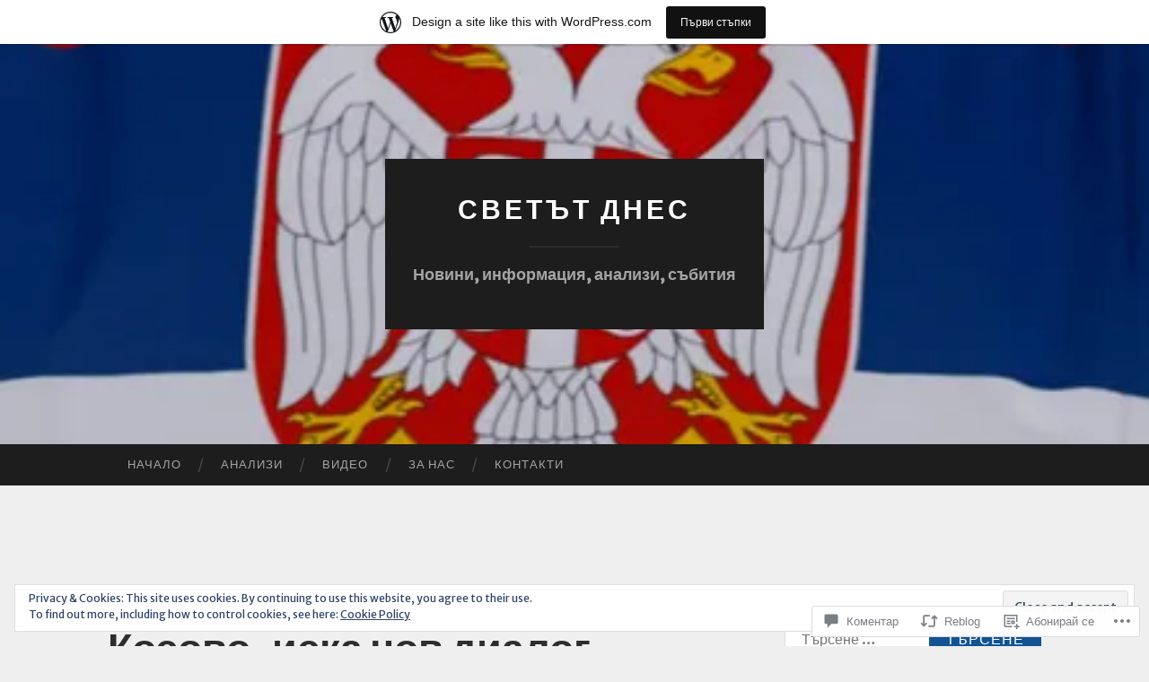

--- FILE ---
content_type: text/html; charset=UTF-8
request_url: https://worldtodaybg.wordpress.com/2013/04/08/%D1%81%D1%8A%D1%80%D0%B1%D0%B8%D1%8F-%D0%BE%D1%82%D0%BA%D0%B0%D0%B7%D0%B0-%D1%81%D1%8A%D0%B3%D0%BB%D0%B0%D1%88%D0%B5%D0%BD%D0%B8%D0%B5-%D1%81-%D0%BA%D0%BE%D1%81%D0%BE%D0%B2%D0%BE-%D0%B8%D1%81%D0%BA/
body_size: 47794
content:
<!DOCTYPE html>
<html lang="bg-BG">
<head>
<meta charset="UTF-8">
<meta name="viewport" content="width=device-width, initial-scale=1">
<title>Сърбия отказа съглашение с Косово, иска нов диалог | Светът днес</title>
<link rel="profile" href="http://gmpg.org/xfn/11">
<link rel="pingback" href="https://worldtodaybg.wordpress.com/xmlrpc.php">

<script type="text/javascript">
  WebFontConfig = {"google":{"families":["Merriweather+Sans:800:latin,latin-ext,cyrillic,cyrillic-ext","Merriweather+Sans:r,i,b,bi:latin,latin-ext,cyrillic,cyrillic-ext"]},"api_url":"https:\/\/fonts-api.wp.com\/css"};
  (function() {
    var wf = document.createElement('script');
    wf.src = '/wp-content/plugins/custom-fonts/js/webfont.js';
    wf.type = 'text/javascript';
    wf.async = 'true';
    var s = document.getElementsByTagName('script')[0];
    s.parentNode.insertBefore(wf, s);
	})();
</script><style id="jetpack-custom-fonts-css">.wf-active body, .wf-active button, .wf-active input, .wf-active select, .wf-active textarea{font-family:"Merriweather Sans",sans-serif}.wf-active blockquote{font-family:"Merriweather Sans",sans-serif}.wf-active button, .wf-active input[type="button"], .wf-active input[type="reset"], .wf-active input[type="submit"]{font-family:"Merriweather Sans",sans-serif}.wf-active .widget_search .search-field{font-family:"Merriweather Sans",sans-serif}.wf-active .widget_search .search-submit{font-family:"Merriweather Sans",sans-serif}.wf-active #infinite-handle span{font-family:"Merriweather Sans",sans-serif}.wf-active h1{font-family:"Merriweather Sans",sans-serif;font-weight:800;font-style:normal}.wf-active h2{font-family:"Merriweather Sans",sans-serif;font-weight:800;font-style:normal}.wf-active h3{font-family:"Merriweather Sans",sans-serif;font-weight:800;font-style:normal}.wf-active h4{font-family:"Merriweather Sans",sans-serif;font-style:normal;font-weight:800}.wf-active h5{font-family:"Merriweather Sans",sans-serif;font-style:normal;font-weight:800}.wf-active h6{font-family:"Merriweather Sans",sans-serif;font-weight:800;font-style:normal}.wf-active .widget-title{font-family:"Merriweather Sans",sans-serif;font-weight:800;font-style:normal}.wf-active .entry-title{font-family:"Merriweather Sans",sans-serif;font-weight:800;font-style:normal}.wf-active .page-title{font-weight:800;font-style:normal}.wf-active .format-aside .entry-title, .wf-active .format-quote .entry-title{font-style:normal;font-weight:800}.wf-active .site-title{font-weight:800;font-family:"Merriweather Sans",sans-serif;font-style:normal}.wf-active .site-description{font-family:"Merriweather Sans",sans-serif;font-weight:800;font-style:normal}.wf-active .comments-title{font-weight:800;font-style:normal}</style>
<meta name='robots' content='max-image-preview:large' />
<meta name="google-site-verification" content="a_XOhwrTH_V2RCWQS7RzSw3gZYihQPXBNlCsZojYrXo" />
<meta name="msvalidate.01" content="981874D3C2E93F2F642FBFBA705B0790" />
<meta name="p:domain_verify" content="c2a5ed26fb3b2537d3bb868b662a2b39" />
<link rel='dns-prefetch' href='//s0.wp.com' />
<link rel='dns-prefetch' href='//widgets.wp.com' />
<link rel='dns-prefetch' href='//fonts-api.wp.com' />
<link rel='dns-prefetch' href='//af.pubmine.com' />
<link rel="alternate" type="application/rss+xml" title="Светът днес &raquo; Хранилка" href="https://worldtodaybg.wordpress.com/feed/" />
<link rel="alternate" type="application/rss+xml" title="Светът днес &raquo; Хранилка за коментари" href="https://worldtodaybg.wordpress.com/comments/feed/" />
<link rel="alternate" type="application/rss+xml" title="Светът днес &raquo; Хранилка за коментари на Сърбия отказа съглашение с Косово, иска нов&nbsp;диалог" href="https://worldtodaybg.wordpress.com/2013/04/08/%d1%81%d1%8a%d1%80%d0%b1%d0%b8%d1%8f-%d0%be%d1%82%d0%ba%d0%b0%d0%b7%d0%b0-%d1%81%d1%8a%d0%b3%d0%bb%d0%b0%d1%88%d0%b5%d0%bd%d0%b8%d0%b5-%d1%81-%d0%ba%d0%be%d1%81%d0%be%d0%b2%d0%be-%d0%b8%d1%81%d0%ba/feed/" />
	<script type="text/javascript">
		/* <![CDATA[ */
		function addLoadEvent(func) {
			var oldonload = window.onload;
			if (typeof window.onload != 'function') {
				window.onload = func;
			} else {
				window.onload = function () {
					oldonload();
					func();
				}
			}
		}
		/* ]]> */
	</script>
	<link crossorigin='anonymous' rel='stylesheet' id='all-css-0-1' href='/_static/??-eJx9jNsKAjEMBX/IGhel4oP4Ld1tKN2mF5qU4t+7K6J4wcdJzgz0oqacBJNAbKpQcz4xdG8dCgO25ZuDR0Wmg2AsZAQZWK6E24l5A78DM0oxU3gwcEsQs220uBXXhlUls3zQvyL5gK/unb7mI2X3FKKpAcUnp0ZTYZm+X1b5Es/DUQ/6sDvp/XwDuKdkPw==&cssminify=yes' type='text/css' media='all' />
<style id='wp-emoji-styles-inline-css'>

	img.wp-smiley, img.emoji {
		display: inline !important;
		border: none !important;
		box-shadow: none !important;
		height: 1em !important;
		width: 1em !important;
		margin: 0 0.07em !important;
		vertical-align: -0.1em !important;
		background: none !important;
		padding: 0 !important;
	}
/*# sourceURL=wp-emoji-styles-inline-css */
</style>
<link crossorigin='anonymous' rel='stylesheet' id='all-css-2-1' href='/wp-content/plugins/gutenberg-core/v22.2.0/build/styles/block-library/style.css?m=1764855221i&cssminify=yes' type='text/css' media='all' />
<style id='wp-block-library-inline-css'>
.has-text-align-justify {
	text-align:justify;
}
.has-text-align-justify{text-align:justify;}

/*# sourceURL=wp-block-library-inline-css */
</style><style id='wp-block-embed-inline-css'>
.wp-block-embed.alignleft,.wp-block-embed.alignright,.wp-block[data-align=left]>[data-type="core/embed"],.wp-block[data-align=right]>[data-type="core/embed"]{max-width:360px;width:100%}.wp-block-embed.alignleft .wp-block-embed__wrapper,.wp-block-embed.alignright .wp-block-embed__wrapper,.wp-block[data-align=left]>[data-type="core/embed"] .wp-block-embed__wrapper,.wp-block[data-align=right]>[data-type="core/embed"] .wp-block-embed__wrapper{min-width:280px}.wp-block-cover .wp-block-embed{min-height:240px;min-width:320px}.wp-block-group.is-layout-flex .wp-block-embed{flex:1 1 0%;min-width:0}.wp-block-embed{overflow-wrap:break-word}.wp-block-embed :where(figcaption){margin-bottom:1em;margin-top:.5em}.wp-block-embed iframe{max-width:100%}.wp-block-embed__wrapper{position:relative}.wp-embed-responsive .wp-has-aspect-ratio .wp-block-embed__wrapper:before{content:"";display:block;padding-top:50%}.wp-embed-responsive .wp-has-aspect-ratio iframe{bottom:0;height:100%;left:0;position:absolute;right:0;top:0;width:100%}.wp-embed-responsive .wp-embed-aspect-21-9 .wp-block-embed__wrapper:before{padding-top:42.85%}.wp-embed-responsive .wp-embed-aspect-18-9 .wp-block-embed__wrapper:before{padding-top:50%}.wp-embed-responsive .wp-embed-aspect-16-9 .wp-block-embed__wrapper:before{padding-top:56.25%}.wp-embed-responsive .wp-embed-aspect-4-3 .wp-block-embed__wrapper:before{padding-top:75%}.wp-embed-responsive .wp-embed-aspect-1-1 .wp-block-embed__wrapper:before{padding-top:100%}.wp-embed-responsive .wp-embed-aspect-9-16 .wp-block-embed__wrapper:before{padding-top:177.77%}.wp-embed-responsive .wp-embed-aspect-1-2 .wp-block-embed__wrapper:before{padding-top:200%}
/*# sourceURL=/wp-content/plugins/gutenberg-core/v22.2.0/build/styles/block-library/embed/style.css */
</style>
<style id='global-styles-inline-css'>
:root{--wp--preset--aspect-ratio--square: 1;--wp--preset--aspect-ratio--4-3: 4/3;--wp--preset--aspect-ratio--3-4: 3/4;--wp--preset--aspect-ratio--3-2: 3/2;--wp--preset--aspect-ratio--2-3: 2/3;--wp--preset--aspect-ratio--16-9: 16/9;--wp--preset--aspect-ratio--9-16: 9/16;--wp--preset--color--black: #000000;--wp--preset--color--cyan-bluish-gray: #abb8c3;--wp--preset--color--white: #ffffff;--wp--preset--color--pale-pink: #f78da7;--wp--preset--color--vivid-red: #cf2e2e;--wp--preset--color--luminous-vivid-orange: #ff6900;--wp--preset--color--luminous-vivid-amber: #fcb900;--wp--preset--color--light-green-cyan: #7bdcb5;--wp--preset--color--vivid-green-cyan: #00d084;--wp--preset--color--pale-cyan-blue: #8ed1fc;--wp--preset--color--vivid-cyan-blue: #0693e3;--wp--preset--color--vivid-purple: #9b51e0;--wp--preset--gradient--vivid-cyan-blue-to-vivid-purple: linear-gradient(135deg,rgb(6,147,227) 0%,rgb(155,81,224) 100%);--wp--preset--gradient--light-green-cyan-to-vivid-green-cyan: linear-gradient(135deg,rgb(122,220,180) 0%,rgb(0,208,130) 100%);--wp--preset--gradient--luminous-vivid-amber-to-luminous-vivid-orange: linear-gradient(135deg,rgb(252,185,0) 0%,rgb(255,105,0) 100%);--wp--preset--gradient--luminous-vivid-orange-to-vivid-red: linear-gradient(135deg,rgb(255,105,0) 0%,rgb(207,46,46) 100%);--wp--preset--gradient--very-light-gray-to-cyan-bluish-gray: linear-gradient(135deg,rgb(238,238,238) 0%,rgb(169,184,195) 100%);--wp--preset--gradient--cool-to-warm-spectrum: linear-gradient(135deg,rgb(74,234,220) 0%,rgb(151,120,209) 20%,rgb(207,42,186) 40%,rgb(238,44,130) 60%,rgb(251,105,98) 80%,rgb(254,248,76) 100%);--wp--preset--gradient--blush-light-purple: linear-gradient(135deg,rgb(255,206,236) 0%,rgb(152,150,240) 100%);--wp--preset--gradient--blush-bordeaux: linear-gradient(135deg,rgb(254,205,165) 0%,rgb(254,45,45) 50%,rgb(107,0,62) 100%);--wp--preset--gradient--luminous-dusk: linear-gradient(135deg,rgb(255,203,112) 0%,rgb(199,81,192) 50%,rgb(65,88,208) 100%);--wp--preset--gradient--pale-ocean: linear-gradient(135deg,rgb(255,245,203) 0%,rgb(182,227,212) 50%,rgb(51,167,181) 100%);--wp--preset--gradient--electric-grass: linear-gradient(135deg,rgb(202,248,128) 0%,rgb(113,206,126) 100%);--wp--preset--gradient--midnight: linear-gradient(135deg,rgb(2,3,129) 0%,rgb(40,116,252) 100%);--wp--preset--font-size--small: 13px;--wp--preset--font-size--medium: 20px;--wp--preset--font-size--large: 36px;--wp--preset--font-size--x-large: 42px;--wp--preset--font-family--albert-sans: 'Albert Sans', sans-serif;--wp--preset--font-family--alegreya: Alegreya, serif;--wp--preset--font-family--arvo: Arvo, serif;--wp--preset--font-family--bodoni-moda: 'Bodoni Moda', serif;--wp--preset--font-family--bricolage-grotesque: 'Bricolage Grotesque', sans-serif;--wp--preset--font-family--cabin: Cabin, sans-serif;--wp--preset--font-family--chivo: Chivo, sans-serif;--wp--preset--font-family--commissioner: Commissioner, sans-serif;--wp--preset--font-family--cormorant: Cormorant, serif;--wp--preset--font-family--courier-prime: 'Courier Prime', monospace;--wp--preset--font-family--crimson-pro: 'Crimson Pro', serif;--wp--preset--font-family--dm-mono: 'DM Mono', monospace;--wp--preset--font-family--dm-sans: 'DM Sans', sans-serif;--wp--preset--font-family--dm-serif-display: 'DM Serif Display', serif;--wp--preset--font-family--domine: Domine, serif;--wp--preset--font-family--eb-garamond: 'EB Garamond', serif;--wp--preset--font-family--epilogue: Epilogue, sans-serif;--wp--preset--font-family--fahkwang: Fahkwang, sans-serif;--wp--preset--font-family--figtree: Figtree, sans-serif;--wp--preset--font-family--fira-sans: 'Fira Sans', sans-serif;--wp--preset--font-family--fjalla-one: 'Fjalla One', sans-serif;--wp--preset--font-family--fraunces: Fraunces, serif;--wp--preset--font-family--gabarito: Gabarito, system-ui;--wp--preset--font-family--ibm-plex-mono: 'IBM Plex Mono', monospace;--wp--preset--font-family--ibm-plex-sans: 'IBM Plex Sans', sans-serif;--wp--preset--font-family--ibarra-real-nova: 'Ibarra Real Nova', serif;--wp--preset--font-family--instrument-serif: 'Instrument Serif', serif;--wp--preset--font-family--inter: Inter, sans-serif;--wp--preset--font-family--josefin-sans: 'Josefin Sans', sans-serif;--wp--preset--font-family--jost: Jost, sans-serif;--wp--preset--font-family--libre-baskerville: 'Libre Baskerville', serif;--wp--preset--font-family--libre-franklin: 'Libre Franklin', sans-serif;--wp--preset--font-family--literata: Literata, serif;--wp--preset--font-family--lora: Lora, serif;--wp--preset--font-family--merriweather: Merriweather, serif;--wp--preset--font-family--montserrat: Montserrat, sans-serif;--wp--preset--font-family--newsreader: Newsreader, serif;--wp--preset--font-family--noto-sans-mono: 'Noto Sans Mono', sans-serif;--wp--preset--font-family--nunito: Nunito, sans-serif;--wp--preset--font-family--open-sans: 'Open Sans', sans-serif;--wp--preset--font-family--overpass: Overpass, sans-serif;--wp--preset--font-family--pt-serif: 'PT Serif', serif;--wp--preset--font-family--petrona: Petrona, serif;--wp--preset--font-family--piazzolla: Piazzolla, serif;--wp--preset--font-family--playfair-display: 'Playfair Display', serif;--wp--preset--font-family--plus-jakarta-sans: 'Plus Jakarta Sans', sans-serif;--wp--preset--font-family--poppins: Poppins, sans-serif;--wp--preset--font-family--raleway: Raleway, sans-serif;--wp--preset--font-family--roboto: Roboto, sans-serif;--wp--preset--font-family--roboto-slab: 'Roboto Slab', serif;--wp--preset--font-family--rubik: Rubik, sans-serif;--wp--preset--font-family--rufina: Rufina, serif;--wp--preset--font-family--sora: Sora, sans-serif;--wp--preset--font-family--source-sans-3: 'Source Sans 3', sans-serif;--wp--preset--font-family--source-serif-4: 'Source Serif 4', serif;--wp--preset--font-family--space-mono: 'Space Mono', monospace;--wp--preset--font-family--syne: Syne, sans-serif;--wp--preset--font-family--texturina: Texturina, serif;--wp--preset--font-family--urbanist: Urbanist, sans-serif;--wp--preset--font-family--work-sans: 'Work Sans', sans-serif;--wp--preset--spacing--20: 0.44rem;--wp--preset--spacing--30: 0.67rem;--wp--preset--spacing--40: 1rem;--wp--preset--spacing--50: 1.5rem;--wp--preset--spacing--60: 2.25rem;--wp--preset--spacing--70: 3.38rem;--wp--preset--spacing--80: 5.06rem;--wp--preset--shadow--natural: 6px 6px 9px rgba(0, 0, 0, 0.2);--wp--preset--shadow--deep: 12px 12px 50px rgba(0, 0, 0, 0.4);--wp--preset--shadow--sharp: 6px 6px 0px rgba(0, 0, 0, 0.2);--wp--preset--shadow--outlined: 6px 6px 0px -3px rgb(255, 255, 255), 6px 6px rgb(0, 0, 0);--wp--preset--shadow--crisp: 6px 6px 0px rgb(0, 0, 0);}:where(.is-layout-flex){gap: 0.5em;}:where(.is-layout-grid){gap: 0.5em;}body .is-layout-flex{display: flex;}.is-layout-flex{flex-wrap: wrap;align-items: center;}.is-layout-flex > :is(*, div){margin: 0;}body .is-layout-grid{display: grid;}.is-layout-grid > :is(*, div){margin: 0;}:where(.wp-block-columns.is-layout-flex){gap: 2em;}:where(.wp-block-columns.is-layout-grid){gap: 2em;}:where(.wp-block-post-template.is-layout-flex){gap: 1.25em;}:where(.wp-block-post-template.is-layout-grid){gap: 1.25em;}.has-black-color{color: var(--wp--preset--color--black) !important;}.has-cyan-bluish-gray-color{color: var(--wp--preset--color--cyan-bluish-gray) !important;}.has-white-color{color: var(--wp--preset--color--white) !important;}.has-pale-pink-color{color: var(--wp--preset--color--pale-pink) !important;}.has-vivid-red-color{color: var(--wp--preset--color--vivid-red) !important;}.has-luminous-vivid-orange-color{color: var(--wp--preset--color--luminous-vivid-orange) !important;}.has-luminous-vivid-amber-color{color: var(--wp--preset--color--luminous-vivid-amber) !important;}.has-light-green-cyan-color{color: var(--wp--preset--color--light-green-cyan) !important;}.has-vivid-green-cyan-color{color: var(--wp--preset--color--vivid-green-cyan) !important;}.has-pale-cyan-blue-color{color: var(--wp--preset--color--pale-cyan-blue) !important;}.has-vivid-cyan-blue-color{color: var(--wp--preset--color--vivid-cyan-blue) !important;}.has-vivid-purple-color{color: var(--wp--preset--color--vivid-purple) !important;}.has-black-background-color{background-color: var(--wp--preset--color--black) !important;}.has-cyan-bluish-gray-background-color{background-color: var(--wp--preset--color--cyan-bluish-gray) !important;}.has-white-background-color{background-color: var(--wp--preset--color--white) !important;}.has-pale-pink-background-color{background-color: var(--wp--preset--color--pale-pink) !important;}.has-vivid-red-background-color{background-color: var(--wp--preset--color--vivid-red) !important;}.has-luminous-vivid-orange-background-color{background-color: var(--wp--preset--color--luminous-vivid-orange) !important;}.has-luminous-vivid-amber-background-color{background-color: var(--wp--preset--color--luminous-vivid-amber) !important;}.has-light-green-cyan-background-color{background-color: var(--wp--preset--color--light-green-cyan) !important;}.has-vivid-green-cyan-background-color{background-color: var(--wp--preset--color--vivid-green-cyan) !important;}.has-pale-cyan-blue-background-color{background-color: var(--wp--preset--color--pale-cyan-blue) !important;}.has-vivid-cyan-blue-background-color{background-color: var(--wp--preset--color--vivid-cyan-blue) !important;}.has-vivid-purple-background-color{background-color: var(--wp--preset--color--vivid-purple) !important;}.has-black-border-color{border-color: var(--wp--preset--color--black) !important;}.has-cyan-bluish-gray-border-color{border-color: var(--wp--preset--color--cyan-bluish-gray) !important;}.has-white-border-color{border-color: var(--wp--preset--color--white) !important;}.has-pale-pink-border-color{border-color: var(--wp--preset--color--pale-pink) !important;}.has-vivid-red-border-color{border-color: var(--wp--preset--color--vivid-red) !important;}.has-luminous-vivid-orange-border-color{border-color: var(--wp--preset--color--luminous-vivid-orange) !important;}.has-luminous-vivid-amber-border-color{border-color: var(--wp--preset--color--luminous-vivid-amber) !important;}.has-light-green-cyan-border-color{border-color: var(--wp--preset--color--light-green-cyan) !important;}.has-vivid-green-cyan-border-color{border-color: var(--wp--preset--color--vivid-green-cyan) !important;}.has-pale-cyan-blue-border-color{border-color: var(--wp--preset--color--pale-cyan-blue) !important;}.has-vivid-cyan-blue-border-color{border-color: var(--wp--preset--color--vivid-cyan-blue) !important;}.has-vivid-purple-border-color{border-color: var(--wp--preset--color--vivid-purple) !important;}.has-vivid-cyan-blue-to-vivid-purple-gradient-background{background: var(--wp--preset--gradient--vivid-cyan-blue-to-vivid-purple) !important;}.has-light-green-cyan-to-vivid-green-cyan-gradient-background{background: var(--wp--preset--gradient--light-green-cyan-to-vivid-green-cyan) !important;}.has-luminous-vivid-amber-to-luminous-vivid-orange-gradient-background{background: var(--wp--preset--gradient--luminous-vivid-amber-to-luminous-vivid-orange) !important;}.has-luminous-vivid-orange-to-vivid-red-gradient-background{background: var(--wp--preset--gradient--luminous-vivid-orange-to-vivid-red) !important;}.has-very-light-gray-to-cyan-bluish-gray-gradient-background{background: var(--wp--preset--gradient--very-light-gray-to-cyan-bluish-gray) !important;}.has-cool-to-warm-spectrum-gradient-background{background: var(--wp--preset--gradient--cool-to-warm-spectrum) !important;}.has-blush-light-purple-gradient-background{background: var(--wp--preset--gradient--blush-light-purple) !important;}.has-blush-bordeaux-gradient-background{background: var(--wp--preset--gradient--blush-bordeaux) !important;}.has-luminous-dusk-gradient-background{background: var(--wp--preset--gradient--luminous-dusk) !important;}.has-pale-ocean-gradient-background{background: var(--wp--preset--gradient--pale-ocean) !important;}.has-electric-grass-gradient-background{background: var(--wp--preset--gradient--electric-grass) !important;}.has-midnight-gradient-background{background: var(--wp--preset--gradient--midnight) !important;}.has-small-font-size{font-size: var(--wp--preset--font-size--small) !important;}.has-medium-font-size{font-size: var(--wp--preset--font-size--medium) !important;}.has-large-font-size{font-size: var(--wp--preset--font-size--large) !important;}.has-x-large-font-size{font-size: var(--wp--preset--font-size--x-large) !important;}.has-albert-sans-font-family{font-family: var(--wp--preset--font-family--albert-sans) !important;}.has-alegreya-font-family{font-family: var(--wp--preset--font-family--alegreya) !important;}.has-arvo-font-family{font-family: var(--wp--preset--font-family--arvo) !important;}.has-bodoni-moda-font-family{font-family: var(--wp--preset--font-family--bodoni-moda) !important;}.has-bricolage-grotesque-font-family{font-family: var(--wp--preset--font-family--bricolage-grotesque) !important;}.has-cabin-font-family{font-family: var(--wp--preset--font-family--cabin) !important;}.has-chivo-font-family{font-family: var(--wp--preset--font-family--chivo) !important;}.has-commissioner-font-family{font-family: var(--wp--preset--font-family--commissioner) !important;}.has-cormorant-font-family{font-family: var(--wp--preset--font-family--cormorant) !important;}.has-courier-prime-font-family{font-family: var(--wp--preset--font-family--courier-prime) !important;}.has-crimson-pro-font-family{font-family: var(--wp--preset--font-family--crimson-pro) !important;}.has-dm-mono-font-family{font-family: var(--wp--preset--font-family--dm-mono) !important;}.has-dm-sans-font-family{font-family: var(--wp--preset--font-family--dm-sans) !important;}.has-dm-serif-display-font-family{font-family: var(--wp--preset--font-family--dm-serif-display) !important;}.has-domine-font-family{font-family: var(--wp--preset--font-family--domine) !important;}.has-eb-garamond-font-family{font-family: var(--wp--preset--font-family--eb-garamond) !important;}.has-epilogue-font-family{font-family: var(--wp--preset--font-family--epilogue) !important;}.has-fahkwang-font-family{font-family: var(--wp--preset--font-family--fahkwang) !important;}.has-figtree-font-family{font-family: var(--wp--preset--font-family--figtree) !important;}.has-fira-sans-font-family{font-family: var(--wp--preset--font-family--fira-sans) !important;}.has-fjalla-one-font-family{font-family: var(--wp--preset--font-family--fjalla-one) !important;}.has-fraunces-font-family{font-family: var(--wp--preset--font-family--fraunces) !important;}.has-gabarito-font-family{font-family: var(--wp--preset--font-family--gabarito) !important;}.has-ibm-plex-mono-font-family{font-family: var(--wp--preset--font-family--ibm-plex-mono) !important;}.has-ibm-plex-sans-font-family{font-family: var(--wp--preset--font-family--ibm-plex-sans) !important;}.has-ibarra-real-nova-font-family{font-family: var(--wp--preset--font-family--ibarra-real-nova) !important;}.has-instrument-serif-font-family{font-family: var(--wp--preset--font-family--instrument-serif) !important;}.has-inter-font-family{font-family: var(--wp--preset--font-family--inter) !important;}.has-josefin-sans-font-family{font-family: var(--wp--preset--font-family--josefin-sans) !important;}.has-jost-font-family{font-family: var(--wp--preset--font-family--jost) !important;}.has-libre-baskerville-font-family{font-family: var(--wp--preset--font-family--libre-baskerville) !important;}.has-libre-franklin-font-family{font-family: var(--wp--preset--font-family--libre-franklin) !important;}.has-literata-font-family{font-family: var(--wp--preset--font-family--literata) !important;}.has-lora-font-family{font-family: var(--wp--preset--font-family--lora) !important;}.has-merriweather-font-family{font-family: var(--wp--preset--font-family--merriweather) !important;}.has-montserrat-font-family{font-family: var(--wp--preset--font-family--montserrat) !important;}.has-newsreader-font-family{font-family: var(--wp--preset--font-family--newsreader) !important;}.has-noto-sans-mono-font-family{font-family: var(--wp--preset--font-family--noto-sans-mono) !important;}.has-nunito-font-family{font-family: var(--wp--preset--font-family--nunito) !important;}.has-open-sans-font-family{font-family: var(--wp--preset--font-family--open-sans) !important;}.has-overpass-font-family{font-family: var(--wp--preset--font-family--overpass) !important;}.has-pt-serif-font-family{font-family: var(--wp--preset--font-family--pt-serif) !important;}.has-petrona-font-family{font-family: var(--wp--preset--font-family--petrona) !important;}.has-piazzolla-font-family{font-family: var(--wp--preset--font-family--piazzolla) !important;}.has-playfair-display-font-family{font-family: var(--wp--preset--font-family--playfair-display) !important;}.has-plus-jakarta-sans-font-family{font-family: var(--wp--preset--font-family--plus-jakarta-sans) !important;}.has-poppins-font-family{font-family: var(--wp--preset--font-family--poppins) !important;}.has-raleway-font-family{font-family: var(--wp--preset--font-family--raleway) !important;}.has-roboto-font-family{font-family: var(--wp--preset--font-family--roboto) !important;}.has-roboto-slab-font-family{font-family: var(--wp--preset--font-family--roboto-slab) !important;}.has-rubik-font-family{font-family: var(--wp--preset--font-family--rubik) !important;}.has-rufina-font-family{font-family: var(--wp--preset--font-family--rufina) !important;}.has-sora-font-family{font-family: var(--wp--preset--font-family--sora) !important;}.has-source-sans-3-font-family{font-family: var(--wp--preset--font-family--source-sans-3) !important;}.has-source-serif-4-font-family{font-family: var(--wp--preset--font-family--source-serif-4) !important;}.has-space-mono-font-family{font-family: var(--wp--preset--font-family--space-mono) !important;}.has-syne-font-family{font-family: var(--wp--preset--font-family--syne) !important;}.has-texturina-font-family{font-family: var(--wp--preset--font-family--texturina) !important;}.has-urbanist-font-family{font-family: var(--wp--preset--font-family--urbanist) !important;}.has-work-sans-font-family{font-family: var(--wp--preset--font-family--work-sans) !important;}
/*# sourceURL=global-styles-inline-css */
</style>

<style id='classic-theme-styles-inline-css'>
/*! This file is auto-generated */
.wp-block-button__link{color:#fff;background-color:#32373c;border-radius:9999px;box-shadow:none;text-decoration:none;padding:calc(.667em + 2px) calc(1.333em + 2px);font-size:1.125em}.wp-block-file__button{background:#32373c;color:#fff;text-decoration:none}
/*# sourceURL=/wp-includes/css/classic-themes.min.css */
</style>
<link crossorigin='anonymous' rel='stylesheet' id='all-css-4-1' href='/_static/??-eJx9j9sOwjAIhl/ISjTzdGF8FNMD0c7RNYVuPr4sy27U7IbADx8/wJiN75NgEqBqclcfMTH4vqDqlK2AThCGaLFD0rGtZ97Af2yM4YGiOC+5EXyvI1ltjHO5ILPRSLGSkad68RrXomTrX0alecXcAK5p6d0HTKEvYKv0ZEWi/6GAiwdXYxdgwOLUWcXpS/6up1tudN2djud9c2maQ/sBK5V29A==&cssminify=yes' type='text/css' media='all' />
<link rel='stylesheet' id='verbum-gutenberg-css-css' href='https://widgets.wp.com/verbum-block-editor/block-editor.css?ver=1738686361' media='all' />
<link rel='stylesheet' id='hemingway-rewritten-fonts-css' href='https://fonts-api.wp.com/css?family=Raleway%3A400%2C300%2C700%7CLato%3A400%2C700%2C400italic%2C700italic&#038;subset=latin%2Clatin-ext' media='all' />
<link crossorigin='anonymous' rel='stylesheet' id='all-css-8-1' href='/_static/??-eJyFjsEKwjAQRH/IuJRqcxI/ReqypFubbchuCP17U/EgKHibYXjDg5ocrmIkBjZRJIVU7tASS6jj5jLVzNZ2UNsWOqLqAT6gWFxaSmBRmMnSiI93By0CNxaEQEKZG6C/49fnH5H98yXjasI17vg1Xjo/9P7su/40PwE5iFAp&cssminify=yes' type='text/css' media='all' />
<style id='hemingway-rewritten-style-inline-css'>
.entry-categories, .entry-tags, .byline { clip: rect(1px, 1px, 1px, 1px); height: 1px; position: absolute; overflow: hidden; width: 1px; }
/*# sourceURL=hemingway-rewritten-style-inline-css */
</style>
<style id='jetpack_facebook_likebox-inline-css'>
.widget_facebook_likebox {
	overflow: hidden;
}

/*# sourceURL=/wp-content/mu-plugins/jetpack-plugin/sun/modules/widgets/facebook-likebox/style.css */
</style>
<link crossorigin='anonymous' rel='stylesheet' id='all-css-10-1' href='/_static/??-eJzTLy/QTc7PK0nNK9HPLdUtyClNz8wr1i9KTcrJTwcy0/WTi5G5ekCujj52Temp+bo5+cmJJZn5eSgc3bScxMwikFb7XFtDE1NLExMLc0OTLACohS2q&cssminify=yes' type='text/css' media='all' />
<link crossorigin='anonymous' rel='stylesheet' id='print-css-11-1' href='/wp-content/mu-plugins/global-print/global-print.css?m=1465851035i&cssminify=yes' type='text/css' media='print' />
<style id='jetpack-global-styles-frontend-style-inline-css'>
:root { --font-headings: unset; --font-base: unset; --font-headings-default: -apple-system,BlinkMacSystemFont,"Segoe UI",Roboto,Oxygen-Sans,Ubuntu,Cantarell,"Helvetica Neue",sans-serif; --font-base-default: -apple-system,BlinkMacSystemFont,"Segoe UI",Roboto,Oxygen-Sans,Ubuntu,Cantarell,"Helvetica Neue",sans-serif;}
/*# sourceURL=jetpack-global-styles-frontend-style-inline-css */
</style>
<link crossorigin='anonymous' rel='stylesheet' id='all-css-14-1' href='/_static/??-eJyNjcsKAjEMRX/IGtQZBxfip0hMS9sxTYppGfx7H7gRN+7ugcs5sFRHKi1Ig9Jd5R6zGMyhVaTrh8G6QFHfORhYwlvw6P39PbPENZmt4G/ROQuBKWVkxxrVvuBH1lIoz2waILJekF+HUzlupnG3nQ77YZwfuRJIaQ==&cssminify=yes' type='text/css' media='all' />
<script type="text/javascript" id="jetpack_related-posts-js-extra">
/* <![CDATA[ */
var related_posts_js_options = {"post_heading":"h4"};
//# sourceURL=jetpack_related-posts-js-extra
/* ]]> */
</script>
<script type="text/javascript" id="wpcom-actionbar-placeholder-js-extra">
/* <![CDATA[ */
var actionbardata = {"siteID":"44596824","postID":"5086","siteURL":"https://worldtodaybg.wordpress.com","xhrURL":"https://worldtodaybg.wordpress.com/wp-admin/admin-ajax.php","nonce":"2b992cfbfc","isLoggedIn":"","statusMessage":"","subsEmailDefault":"instantly","proxyScriptUrl":"https://s0.wp.com/wp-content/js/wpcom-proxy-request.js?m=1513050504i&amp;ver=20211021","shortlink":"https://wp.me/p317FC-1k2","i18n":{"followedText":"New posts from this site will now appear in your \u003Ca href=\"https://wordpress.com/reader\"\u003EReader\u003C/a\u003E","foldBar":"\u041f\u0440\u0438\u0431\u0438\u0440\u0430\u043d\u0435 \u043d\u0430 \u043f\u0440\u043e\u0437\u043e\u0440\u0435\u0446\u0430","unfoldBar":"Expand this bar","shortLinkCopied":"Shortlink copied to clipboard."}};
//# sourceURL=wpcom-actionbar-placeholder-js-extra
/* ]]> */
</script>
<script type="text/javascript" id="jetpack-mu-wpcom-settings-js-before">
/* <![CDATA[ */
var JETPACK_MU_WPCOM_SETTINGS = {"assetsUrl":"https://s0.wp.com/wp-content/mu-plugins/jetpack-mu-wpcom-plugin/sun/jetpack_vendor/automattic/jetpack-mu-wpcom/src/build/"};
//# sourceURL=jetpack-mu-wpcom-settings-js-before
/* ]]> */
</script>
<script crossorigin='anonymous' type='text/javascript'  src='/_static/??-eJxdjd0KAiEQhV+o2clg2b2JHiVcFdF0HBxt6+3bhYjq6vBx/nBlMIWao4a5A6fuAwlG11ib25tROuE1kMGlh2SxuqSbs8BFmvzSkAMNUQ74tRu3TGrAtTye/96Siv+8rqVabQVM0iJO9qLJjPfTLkCFwFuu28Qln9U0jkelpnmOL35BR9g='></script>
<script type="text/javascript" id="rlt-proxy-js-after">
/* <![CDATA[ */
	rltInitialize( {"token":null,"iframeOrigins":["https:\/\/widgets.wp.com"]} );
//# sourceURL=rlt-proxy-js-after
/* ]]> */
</script>
<link rel="EditURI" type="application/rsd+xml" title="RSD" href="https://worldtodaybg.wordpress.com/xmlrpc.php?rsd" />
<meta name="generator" content="WordPress.com" />
<link rel="canonical" href="https://worldtodaybg.wordpress.com/2013/04/08/%d1%81%d1%8a%d1%80%d0%b1%d0%b8%d1%8f-%d0%be%d1%82%d0%ba%d0%b0%d0%b7%d0%b0-%d1%81%d1%8a%d0%b3%d0%bb%d0%b0%d1%88%d0%b5%d0%bd%d0%b8%d0%b5-%d1%81-%d0%ba%d0%be%d1%81%d0%be%d0%b2%d0%be-%d0%b8%d1%81%d0%ba/" />
<link rel='shortlink' href='https://wp.me/p317FC-1k2' />
<link rel="alternate" type="application/json+oembed" href="https://public-api.wordpress.com/oembed/?format=json&amp;url=https%3A%2F%2Fworldtodaybg.wordpress.com%2F2013%2F04%2F08%2F%25d1%2581%25d1%258a%25d1%2580%25d0%25b1%25d0%25b8%25d1%258f-%25d0%25be%25d1%2582%25d0%25ba%25d0%25b0%25d0%25b7%25d0%25b0-%25d1%2581%25d1%258a%25d0%25b3%25d0%25bb%25d0%25b0%25d1%2588%25d0%25b5%25d0%25bd%25d0%25b8%25d0%25b5-%25d1%2581-%25d0%25ba%25d0%25be%25d1%2581%25d0%25be%25d0%25b2%25d0%25be-%25d0%25b8%25d1%2581%25d0%25ba%2F&amp;for=wpcom-auto-discovery" /><link rel="alternate" type="application/xml+oembed" href="https://public-api.wordpress.com/oembed/?format=xml&amp;url=https%3A%2F%2Fworldtodaybg.wordpress.com%2F2013%2F04%2F08%2F%25d1%2581%25d1%258a%25d1%2580%25d0%25b1%25d0%25b8%25d1%258f-%25d0%25be%25d1%2582%25d0%25ba%25d0%25b0%25d0%25b7%25d0%25b0-%25d1%2581%25d1%258a%25d0%25b3%25d0%25bb%25d0%25b0%25d1%2588%25d0%25b5%25d0%25bd%25d0%25b8%25d0%25b5-%25d1%2581-%25d0%25ba%25d0%25be%25d1%2581%25d0%25be%25d0%25b2%25d0%25be-%25d0%25b8%25d1%2581%25d0%25ba%2F&amp;for=wpcom-auto-discovery" />
<!-- Jetpack Open Graph Tags -->
<meta property="og:type" content="article" />
<meta property="og:title" content="Сърбия отказа съглашение с Косово, иска нов диалог" />
<meta property="og:url" content="https://worldtodaybg.wordpress.com/2013/04/08/%d1%81%d1%8a%d1%80%d0%b1%d0%b8%d1%8f-%d0%be%d1%82%d0%ba%d0%b0%d0%b7%d0%b0-%d1%81%d1%8a%d0%b3%d0%bb%d0%b0%d1%88%d0%b5%d0%bd%d0%b8%d0%b5-%d1%81-%d0%ba%d0%be%d1%81%d0%be%d0%b2%d0%be-%d0%b8%d1%81%d0%ba/" />
<meta property="og:description" content="Сърбия няма да подпише предложения й вариант за договор по нормализация на отношенията с Косово, а ще изиска спешно продължаване на диалога. Това заяви днес първият заместник председател на правите…" />
<meta property="article:published_time" content="2013-04-08T08:38:22+00:00" />
<meta property="article:modified_time" content="2013-04-08T08:40:17+00:00" />
<meta property="og:site_name" content="Светът днес" />
<meta property="og:image" content="https://worldtodaybg.wordpress.com/wp-content/uploads/2013/04/699536-jpeg.jpg" />
<meta property="og:image:width" content="441" />
<meta property="og:image:height" content="271" />
<meta property="og:image:alt" content="" />
<meta property="og:locale" content="bg_BG" />
<meta property="fb:app_id" content="249643311490" />
<meta property="article:publisher" content="https://www.facebook.com/WordPresscom" />
<meta name="twitter:creator" content="@TheWorldTodayBg" />
<meta name="twitter:text:title" content="Сърбия отказа съглашение с Косово, иска нов&nbsp;диалог" />
<meta name="twitter:image" content="https://worldtodaybg.wordpress.com/wp-content/uploads/2013/04/699536-jpeg.jpg?w=640" />
<meta name="twitter:card" content="summary_large_image" />

<!-- End Jetpack Open Graph Tags -->
<link rel="shortcut icon" type="image/x-icon" href="https://secure.gravatar.com/blavatar/c5f680309d9ead4e30432f45e324299d90c07f76a83a76d15eb2911d4e8bf7c5?s=32" sizes="16x16" />
<link rel="icon" type="image/x-icon" href="https://secure.gravatar.com/blavatar/c5f680309d9ead4e30432f45e324299d90c07f76a83a76d15eb2911d4e8bf7c5?s=32" sizes="16x16" />
<link rel="apple-touch-icon" href="https://secure.gravatar.com/blavatar/c5f680309d9ead4e30432f45e324299d90c07f76a83a76d15eb2911d4e8bf7c5?s=114" />
<link rel='openid.server' href='https://worldtodaybg.wordpress.com/?openidserver=1' />
<link rel='openid.delegate' href='https://worldtodaybg.wordpress.com/' />
<link rel="search" type="application/opensearchdescription+xml" href="https://worldtodaybg.wordpress.com/osd.xml" title="Светът днес" />
<link rel="search" type="application/opensearchdescription+xml" href="https://s1.wp.com/opensearch.xml" title="WordPress.com" />
<meta name="theme-color" content="#efefef" />
		<style type="text/css">
			.recentcomments a {
				display: inline !important;
				padding: 0 !important;
				margin: 0 !important;
			}

			table.recentcommentsavatartop img.avatar, table.recentcommentsavatarend img.avatar {
				border: 0px;
				margin: 0;
			}

			table.recentcommentsavatartop a, table.recentcommentsavatarend a {
				border: 0px !important;
				background-color: transparent !important;
			}

			td.recentcommentsavatarend, td.recentcommentsavatartop {
				padding: 0px 0px 1px 0px;
				margin: 0px;
			}

			td.recentcommentstextend {
				border: none !important;
				padding: 0px 0px 2px 10px;
			}

			.rtl td.recentcommentstextend {
				padding: 0px 10px 2px 0px;
			}

			td.recentcommentstexttop {
				border: none;
				padding: 0px 0px 0px 10px;
			}

			.rtl td.recentcommentstexttop {
				padding: 0px 10px 0px 0px;
			}
		</style>
		<meta name="description" content="Сърбия няма да подпише предложения й вариант за договор по нормализация на отношенията с Косово, а ще изиска спешно продължаване на диалога. Това заяви днес първият заместник председател на правителството по въпросите на отбраната, безопасността, борбата с корупцията и престъпността, министърът на отбраната Александър Вучич в края на извънредното заседание на управляващата Сръбска прогресивна партия,&hellip;" />

<meta name='geo.position' content='42.733883;25.485830' />
<meta name='ICBM' content='42.733883, 25.485830' />
	<style type="text/css">
			.site-title a,
		.site-description {
			color: #ffffff;
		}
				.site-header-image {
			background-image: url(https://worldtodaybg.wordpress.com/wp-content/uploads/2023/06/cropped-e28094pngtreee28094news-light-effect-earth-blue_1473046.jpg);
		}
		</style>
	<style type="text/css" id="custom-background-css">
body.custom-background { background-color: #efefef; }
</style>
	<script type="text/javascript">
/* <![CDATA[ */
var wa_client = {}; wa_client.cmd = []; wa_client.config = { 'blog_id': 44596824, 'blog_language': 'bg', 'is_wordads': false, 'hosting_type': 0, 'afp_account_id': 'pub-7742217963212518', 'afp_host_id': 5038568878849053, 'theme': 'pub/hemingway-rewritten', '_': { 'title': 'Реклама', 'privacy_settings': 'Настройки за поверителност' }, 'formats': [ 'inline', 'belowpost', 'bottom_sticky', 'sidebar_sticky_right', 'sidebar', 'gutenberg_rectangle', 'gutenberg_leaderboard', 'gutenberg_mobile_leaderboard', 'gutenberg_skyscraper' ] };
/* ]]> */
</script>
		<script type="text/javascript">

			window.doNotSellCallback = function() {

				var linkElements = [
					'a[href="https://wordpress.com/?ref=footer_blog"]',
					'a[href="https://wordpress.com/?ref=footer_website"]',
					'a[href="https://wordpress.com/?ref=vertical_footer"]',
					'a[href^="https://wordpress.com/?ref=footer_segment_"]',
				].join(',');

				var dnsLink = document.createElement( 'a' );
				dnsLink.href = 'https://wordpress.com/advertising-program-optout/';
				dnsLink.classList.add( 'do-not-sell-link' );
				dnsLink.rel = 'nofollow';
				dnsLink.style.marginLeft = '0.5em';
				dnsLink.textContent = 'Do Not Sell or Share My Personal Information';

				var creditLinks = document.querySelectorAll( linkElements );

				if ( 0 === creditLinks.length ) {
					return false;
				}

				Array.prototype.forEach.call( creditLinks, function( el ) {
					el.insertAdjacentElement( 'afterend', dnsLink );
				});

				return true;
			};

		</script>
		<style type="text/css" id="custom-colors-css">.comment-metadata a { color: #636363;}
.sep { color: #636363;}
th,td { border-color: #dddddd;}
th,td { border-color: rgba( 221, 221, 221, 0.5 );}
.format-aside .entry-content, blockquote, pre { background-color: #eeeeee;}
.format-aside .entry-content, blockquote, pre { background-color: rgba( 238, 238, 238, 0.2 );}
input[type="text"],input[type="email"],input[type="url"],input[type="password"],input[type="search"],textareali > article.comment,.hentry,.widget ul li,.widget,.site-main .comment-navigation, .site-main .paging-navigation, .site-main .post-navigation,.comment-list > li:first-child > article.comment:first-child,.page-title { border-color: #eeeeee;}
input[type="text"],input[type="email"],input[type="url"],input[type="password"],input[type="search"],textareali > article.comment,.hentry,.widget ul li,.widget,.site-main .comment-navigation, .site-main .paging-navigation, .site-main .post-navigation,.comment-list > li:first-child > article.comment:first-child,.page-title { border-color: rgba( 238, 238, 238, 0.5 );}
.site-title a, .site-title a:visited, #secondary button, #secondary input[type="button"], #secondary input[type="reset"], #secondary input[type="submit"] { color: #FFFFFF;}
.entry-tags a,.entry-tags a:visited { color: #636363;}
.entry-tags a:hover { color: #FFFFFF;}
.featured-image .flag { color: #FFFFFF;}
.site-footer button, .site-footer input[type="button"], .site-footer input[type="reset"], .site-footer input[type="submit"], .widget_search .search-submit { color: #FFFFFF;}
.site-footer button:hover, .site-footer input[type="button"]:hover, .site-footer input[type="reset"]:hover, .site-footer input[type="submit"]:hover, .widget_search .search-submit:hover { color: #FFFFFF;}
button:hover, input[type="button"]:hover, input[type="reset"]:hover, input[type="submit"]:hover { color: #FFFFFF;}
#header-search .search-submit { color: #FFFFFF;}
address { background-color: #f1f1f1;}
address { background-color: rgba( 241, 241, 241, 0.2 );}
.entry-content table tbody > tr:nth-child(odd) > td { background-color: #f9f9f9;}
.entry-content table tbody > tr:nth-child(odd) > td { background-color: rgba( 249, 249, 249, 0.2 );}
blockquote { color: #000000;}
.entry-title, .entry-title a,.entry-title a:visited,.comments-title { color: #2D2D2D;}
.format-quote .entry-content { background-color: #262626;}
.format-quote .entry-content { background-color: rgba( 38, 38, 38, 0.2 );}
body, button, input, textarea { color: #444444;}
.widget-title, th { color: #444444;}
.comment-author a,.comment-author a:visited { color: #444444;}
mark, ins { color: #444444;}
.widget { color: #555555;}
.jetpack-recipe { border-color: #666666;}
.jetpack-recipe { border-color: rgba( 102, 102, 102, 0.3 );}
blockquote cite { color: #636363;}
.entry-tags a,.entry-tags a:visited { background-color: #767676;}
.entry-tags a,.entry-tags a:visited { background-color: rgba( 118, 118, 118, 0.4 );}
.entry-tags a:after { border-right-color: #767676;}
.entry-tags a:after { border-right-color: rgba( 118, 118, 118, 0.4 );}
.entry-categories:before { color: #636363;}
.wp-caption-text { color: #636363;}
.entry-meta, .entry-meta a,.entry-meta a:visited,.page-title,.no-comments { color: #636363;}
body,#infinite-footer .container,.entry-tags a:before { background-color: #efefef;}
.site-footer button, .site-footer input[type="button"], .site-footer input[type="reset"], .site-footer input[type="submit"], .widget_search .search-submit { background-color: #125393;}
button:hover, input[type="button"]:hover, input[type="reset"]:hover, input[type="submit"]:hover { background-color: #125393;}
.widget_search .search-submit { border-color: #125393;}
.site-footer button:hover, .site-footer input[type="button"]:hover, .site-footer input[type="reset"]:hover, .site-footer input[type="submit"]:hover, .widget_search .search-submit:hover { background-color: #0C3863;}
.widget_search .search-submit:hover { border-color: #0C3863;}
.featured-image .flag { background-color: #125393;}
.jetpack-recipe-title { border-color: #125393;}
.entry-tags a:hover { background-color: #125393;}
.entry-tags a:hover:after { border-right-color: #125393;}
#header-search .search-submit { border-color: #125393;}
#header-search .search-submit { background-color: #125393;}
#header-search .search-submit:hover { background-color: #0C3863;}
#header-search .search-submit:hover { border-color: #0C3863;}
a,a:visited,a:hover,a:focus,a:active,.entry-title a:hover { color: #125393;}
.site-title a:hover,.site-title a:focus { color: #3591ED;}
.site-footer a,.site-footer a:visited,.site-footer a:hover,.site-footer a:focus,.site-footer a:active { color: #3591ED;}
.widget-areas a,.widget-areas a:visited,.widget-areas a:hover,.widget-areas a:focus,.widget-areas a:active { color: #3591ED;}
#tertiary .widget_eventbrite .eb-calendar-widget .event-list li a:link .eb-event-list-title,
			#tertiary .widget_eventbrite .eb-calendar-widget .event-list li a:visited .eb-event-list-title,
			#tertiary .widget_eventbrite .eb-calendar-widget .calendar .current-month,
			#tertiary .widget_eventbrite .eb-calendar-widget .event-paging,
			#tertiary .widget_eventbrite th { color: #3591ED;}
</style>
	<style type="text/css" id="featured-header-image">
		.site-header-image {
			background-image: url( https://worldtodaybg.wordpress.com/wp-content/uploads/2013/04/699536-jpeg.jpg?w=441&#038;h=271&#038;crop=1 );
		}
	</style>
	<script type="text/javascript">
	window.google_analytics_uacct = "UA-52447-2";
</script>

<script type="text/javascript">
	var _gaq = _gaq || [];
	_gaq.push(['_setAccount', 'UA-52447-2']);
	_gaq.push(['_gat._anonymizeIp']);
	_gaq.push(['_setDomainName', 'wordpress.com']);
	_gaq.push(['_initData']);
	_gaq.push(['_trackPageview']);

	(function() {
		var ga = document.createElement('script'); ga.type = 'text/javascript'; ga.async = true;
		ga.src = ('https:' == document.location.protocol ? 'https://ssl' : 'http://www') + '.google-analytics.com/ga.js';
		(document.getElementsByTagName('head')[0] || document.getElementsByTagName('body')[0]).appendChild(ga);
	})();
</script>
<link crossorigin='anonymous' rel='stylesheet' id='all-css-0-3' href='/_static/??-eJydj8tuAjEMRX+IYPUxRV1U/RSUOhYYkjia68yIv2eQoCB1g7qzz7WObZpbYKsu1an00HLfaQUdxFvk47Un9EpbrUw/2fgIwqxNxjUDK3paUCz1LCCOo3VI/p25gWd8C5obW3kUX7PtJDXZSLG7leiufN+QI6AcfC9Fwl7ycj0lhdMoaFahk4RJkxj+kn++OWvaiYPcWmiGpYKfslxs3+XrZTO8vW4+P96HwxmdnpNM&cssminify=yes' type='text/css' media='all' />
</head>

<body class="wp-singular post-template-default single single-post postid-5086 single-format-standard custom-background wp-theme-pubhemingway-rewritten customizer-styles-applied jetpack-reblog-enabled categories-hidden tags-hidden author-hidden has-marketing-bar has-marketing-bar-theme-hemingway-rewritten">
<div id="page" class="hfeed site">

	<header id="masthead" class="site-header" role="banner">
		<div class="site-header-image">
			<div class="site-branding-wrapper">
				<div class="site-branding">
					<h1 class="site-title"><a href="https://worldtodaybg.wordpress.com/" rel="home">Светът днес</a></h1>
					<h2 class="site-description">Новини, информация, анализи, събития</h2>
				</div>
			</div>
		</div>
	</header><!-- #masthead -->
	<nav id="site-navigation" class="main-navigation clear" role="navigation">
		<button class="menu-toggle" aria-controls="primary-menu" aria-expanded="false"><span class="screen-reader-text">Меню</span></button>
		<a class="skip-link screen-reader-text" href="#content">Към съдържанието</a>

		<div class="menu-%d0%bc%d0%b5%d0%bd%d1%8e-container"><ul id="primary-menu" class="menu"><li id="menu-item-278" class="menu-item menu-item-type-custom menu-item-object-custom menu-item-278"><a href="http://worldtodaybg.com/">НАЧАЛО</a></li>
<li id="menu-item-22776" class="menu-item menu-item-type-taxonomy menu-item-object-category menu-item-22776"><a href="https://worldtodaybg.wordpress.com/category/%d0%b0%d0%bd%d0%b0%d0%bb%d0%b8%d0%b7%d0%b8/">Анализи</a></li>
<li id="menu-item-48" class="menu-item menu-item-type-post_type menu-item-object-page menu-item-48"><a href="https://worldtodaybg.wordpress.com/video/">Видео</a></li>
<li id="menu-item-22766" class="menu-item menu-item-type-post_type menu-item-object-page menu-item-22766"><a href="https://worldtodaybg.wordpress.com/about-us/">За нас</a></li>
<li id="menu-item-22765" class="menu-item menu-item-type-post_type menu-item-object-page menu-item-22765"><a href="https://worldtodaybg.wordpress.com/contact/">Контакти</a></li>
</ul></div>		<div id="header-search-toggle">
			<span class="screen-reader-text">Търсене</span>
		</div>
		<div id="header-search">
			<form role="search" method="get" class="search-form" action="https://worldtodaybg.wordpress.com/">
				<label>
					<span class="screen-reader-text">Търсене за:</span>
					<input type="search" class="search-field" placeholder="Търсене &hellip;" value="" name="s" />
				</label>
				<input type="submit" class="search-submit" value="Търсене" />
			</form>		</div>
	</nav><!-- #site-navigation -->
	<div id="content" class="site-content">

	<div id="primary" class="content-area">
		<main id="main" class="site-main" role="main">

					
			
<article id="post-5086" class="post-5086 post type-post status-publish format-standard has-post-thumbnail hentry category-450938 tag-160722585 tag-7747427 tag-5403386 tag-5028968 tag-55887380 tag-160722584 tag-45654515 tag-3438229 tag-92618204 tag-28164937 fallback-thumbnail">
	<header class="entry-header">
					<h1 class="entry-title">Сърбия отказа съглашение с Косово, иска нов&nbsp;диалог</h1>				<div class="entry-meta">
			<span class="posted-on"><a href="https://worldtodaybg.wordpress.com/2013/04/08/%d1%81%d1%8a%d1%80%d0%b1%d0%b8%d1%8f-%d0%be%d1%82%d0%ba%d0%b0%d0%b7%d0%b0-%d1%81%d1%8a%d0%b3%d0%bb%d0%b0%d1%88%d0%b5%d0%bd%d0%b8%d0%b5-%d1%81-%d0%ba%d0%be%d1%81%d0%be%d0%b2%d0%be-%d0%b8%d1%81%d0%ba/" rel="bookmark"><time class="entry-date published" datetime="2013-04-08T11:38:22+03:00">08.04.2013</time><time class="updated" datetime="2013-04-08T11:40:17+03:00">08.04.2013</time></a></span><span class="byline"><span class="sep"> / </span><span class="author vcard"><a class="url fn n" href="https://worldtodaybg.wordpress.com/author/worldtodaybg/">Светът днес</a></span></span>					</div><!-- .entry-meta -->
	</header><!-- .entry-header -->

	<div class="entry-content">
		<p><a href="http://worldtodaybg.com/2013/04/08/%d1%81%d1%8a%d1%80%d0%b1%d0%b8%d1%8f-%d0%be%d1%82%d0%ba%d0%b0%d0%b7%d0%b0-%d1%81%d1%8a%d0%b3%d0%bb%d0%b5%d1%88%d0%b5%d0%bd%d0%b8%d0%b5-%d1%81-%d0%ba%d0%be%d1%81%d0%be%d0%b2%d0%be-%d0%b8%d1%81%d0%ba/699536-jpeg/#main" rel="attachment wp-att-5087"><img data-attachment-id="5087" data-permalink="https://worldtodaybg.wordpress.com/2013/04/08/%d1%81%d1%8a%d1%80%d0%b1%d0%b8%d1%8f-%d0%be%d1%82%d0%ba%d0%b0%d0%b7%d0%b0-%d1%81%d1%8a%d0%b3%d0%bb%d0%b0%d1%88%d0%b5%d0%bd%d0%b8%d0%b5-%d1%81-%d0%ba%d0%be%d1%81%d0%be%d0%b2%d0%be-%d0%b8%d1%81%d0%ba/699536-jpeg/" data-orig-file="https://worldtodaybg.wordpress.com/wp-content/uploads/2013/04/699536-jpeg.jpg" data-orig-size="441,271" data-comments-opened="1" data-image-meta="{&quot;aperture&quot;:&quot;0&quot;,&quot;credit&quot;:&quot;&quot;,&quot;camera&quot;:&quot;&quot;,&quot;caption&quot;:&quot;&quot;,&quot;created_timestamp&quot;:&quot;0&quot;,&quot;copyright&quot;:&quot;&quot;,&quot;focal_length&quot;:&quot;0&quot;,&quot;iso&quot;:&quot;0&quot;,&quot;shutter_speed&quot;:&quot;0&quot;,&quot;title&quot;:&quot;&quot;}" data-image-title="699536.JPEG" data-image-description="" data-image-caption="" data-medium-file="https://worldtodaybg.wordpress.com/wp-content/uploads/2013/04/699536-jpeg.jpg?w=300" data-large-file="https://worldtodaybg.wordpress.com/wp-content/uploads/2013/04/699536-jpeg.jpg?w=441" class="alignleft size-medium wp-image-5087" alt="699536.JPEG" src="https://worldtodaybg.wordpress.com/wp-content/uploads/2013/04/699536-jpeg.jpg?w=300&#038;h=184" width="300" height="184" srcset="https://worldtodaybg.wordpress.com/wp-content/uploads/2013/04/699536-jpeg.jpg?w=300 300w, https://worldtodaybg.wordpress.com/wp-content/uploads/2013/04/699536-jpeg.jpg?w=150 150w, https://worldtodaybg.wordpress.com/wp-content/uploads/2013/04/699536-jpeg.jpg 441w" sizes="(max-width: 300px) 100vw, 300px" /></a>Сърбия няма да подпише предложения й вариант за договор по нормализация на отношенията с Косово, а ще изиска спешно продължаване на диалога. Това заяви днес първият заместник председател на правителството по въпросите на отбраната, безопасността, борбата с корупцията и престъпността, министърът на отбраната Александър Вучич в края на извънредното заседание на управляващата Сръбска прогресивна партия, чийто лидер е той.</p>
<p>&#8222;Правителството ще изиска спешно продължаване на диалога. Няма да подпишем договора, но ще продължим преговорите&#8220;, &#8211; каза той на журналистите. Според думите му, ръководтвото на страната ще изиска предоставяне на косовските сърби на големи гаранции за безопасността им. &#8222;Нереално е да се очаква Сърбия да одобри съглашението, което й предлагат сега&#8220;, &#8211; подчерта той.</p>
<p>По-рано президентът на страната Томислив Николич заяви, че по време на преговорите в Брюксел на Белград фактически е бил поставен ултиматум, чийто условия е невъзможно да бъдат приети.</p>
		<div id="geo-post-5086" class="geo geo-post" style="display: none">
			<span class="latitude">42.733883</span>
			<span class="longitude">25.485830</span>
		</div><div id="atatags-370373-6971442d84100">
		<script type="text/javascript">
			__ATA = window.__ATA || {};
			__ATA.cmd = window.__ATA.cmd || [];
			__ATA.cmd.push(function() {
				__ATA.initVideoSlot('atatags-370373-6971442d84100', {
					sectionId: '370373',
					format: 'inread'
				});
			});
		</script>
	</div><span id="wordads-inline-marker" style="display: none;"></span><div id="jp-post-flair" class="sharedaddy sd-rating-enabled sd-like-enabled sd-sharing-enabled"><div class="sd-block sd-rating"><h3 class="sd-title">Оценяване:</h3><div class="cs-rating pd-rating" id="pd_rating_holder_6460586_post_5086"></div></div><div class="sharedaddy sd-sharing-enabled"><div class="robots-nocontent sd-block sd-social sd-social-icon-text sd-sharing"><h3 class="sd-title">Сподели:</h3><div class="sd-content"><ul><li class="share-facebook"><a rel="nofollow noopener noreferrer"
				data-shared="sharing-facebook-5086"
				class="share-facebook sd-button share-icon"
				href="https://worldtodaybg.wordpress.com/2013/04/08/%d1%81%d1%8a%d1%80%d0%b1%d0%b8%d1%8f-%d0%be%d1%82%d0%ba%d0%b0%d0%b7%d0%b0-%d1%81%d1%8a%d0%b3%d0%bb%d0%b0%d1%88%d0%b5%d0%bd%d0%b8%d0%b5-%d1%81-%d0%ba%d0%be%d1%81%d0%be%d0%b2%d0%be-%d0%b8%d1%81%d0%ba/?share=facebook"
				target="_blank"
				aria-labelledby="sharing-facebook-5086"
				>
				<span id="sharing-facebook-5086" hidden>Share on Facebook(Отваря се в нов прозорец)</span>
				<span>Facebook</span>
			</a></li><li class="share-twitter"><a rel="nofollow noopener noreferrer"
				data-shared="sharing-twitter-5086"
				class="share-twitter sd-button share-icon"
				href="https://worldtodaybg.wordpress.com/2013/04/08/%d1%81%d1%8a%d1%80%d0%b1%d0%b8%d1%8f-%d0%be%d1%82%d0%ba%d0%b0%d0%b7%d0%b0-%d1%81%d1%8a%d0%b3%d0%bb%d0%b0%d1%88%d0%b5%d0%bd%d0%b8%d0%b5-%d1%81-%d0%ba%d0%be%d1%81%d0%be%d0%b2%d0%be-%d0%b8%d1%81%d0%ba/?share=twitter"
				target="_blank"
				aria-labelledby="sharing-twitter-5086"
				>
				<span id="sharing-twitter-5086" hidden>Share on X(Отваря се в нов прозорец)</span>
				<span>X</span>
			</a></li><li class="share-tumblr"><a rel="nofollow noopener noreferrer"
				data-shared="sharing-tumblr-5086"
				class="share-tumblr sd-button share-icon"
				href="https://worldtodaybg.wordpress.com/2013/04/08/%d1%81%d1%8a%d1%80%d0%b1%d0%b8%d1%8f-%d0%be%d1%82%d0%ba%d0%b0%d0%b7%d0%b0-%d1%81%d1%8a%d0%b3%d0%bb%d0%b0%d1%88%d0%b5%d0%bd%d0%b8%d0%b5-%d1%81-%d0%ba%d0%be%d1%81%d0%be%d0%b2%d0%be-%d0%b8%d1%81%d0%ba/?share=tumblr"
				target="_blank"
				aria-labelledby="sharing-tumblr-5086"
				>
				<span id="sharing-tumblr-5086" hidden>Споделяне в Tumblr(Отваря се в нов прозорец)</span>
				<span>Tumblr</span>
			</a></li><li class="share-print"><a rel="nofollow noopener noreferrer"
				data-shared="sharing-print-5086"
				class="share-print sd-button share-icon"
				href="https://worldtodaybg.wordpress.com/2013/04/08/%d1%81%d1%8a%d1%80%d0%b1%d0%b8%d1%8f-%d0%be%d1%82%d0%ba%d0%b0%d0%b7%d0%b0-%d1%81%d1%8a%d0%b3%d0%bb%d0%b0%d1%88%d0%b5%d0%bd%d0%b8%d0%b5-%d1%81-%d0%ba%d0%be%d1%81%d0%be%d0%b2%d0%be-%d0%b8%d1%81%d0%ba/#print?share=print"
				target="_blank"
				aria-labelledby="sharing-print-5086"
				>
				<span id="sharing-print-5086" hidden>Отпечатване(Отваря се в нов прозорец)</span>
				<span>Отпечатване</span>
			</a></li><li class="share-email"><a rel="nofollow noopener noreferrer"
				data-shared="sharing-email-5086"
				class="share-email sd-button share-icon"
				href="mailto:?subject=%5B%D0%A1%D0%BF%D0%BE%D0%B4%D0%B5%D0%BB%D0%B5%D0%BD%D0%B0%20%D0%BF%D1%83%D0%B1%D0%BB%D0%B8%D0%BA%D0%B0%D1%86%D0%B8%D1%8F%5D%20%D0%A1%D1%8A%D1%80%D0%B1%D0%B8%D1%8F%20%D0%BE%D1%82%D0%BA%D0%B0%D0%B7%D0%B0%20%D1%81%D1%8A%D0%B3%D0%BB%D0%B0%D1%88%D0%B5%D0%BD%D0%B8%D0%B5%20%D1%81%20%D0%9A%D0%BE%D1%81%D0%BE%D0%B2%D0%BE%2C%20%D0%B8%D1%81%D0%BA%D0%B0%20%D0%BD%D0%BE%D0%B2%20%D0%B4%D0%B8%D0%B0%D0%BB%D0%BE%D0%B3&#038;body=https%3A%2F%2Fworldtodaybg.wordpress.com%2F2013%2F04%2F08%2F%25d1%2581%25d1%258a%25d1%2580%25d0%25b1%25d0%25b8%25d1%258f-%25d0%25be%25d1%2582%25d0%25ba%25d0%25b0%25d0%25b7%25d0%25b0-%25d1%2581%25d1%258a%25d0%25b3%25d0%25bb%25d0%25b0%25d1%2588%25d0%25b5%25d0%25bd%25d0%25b8%25d0%25b5-%25d1%2581-%25d0%25ba%25d0%25be%25d1%2581%25d0%25be%25d0%25b2%25d0%25be-%25d0%25b8%25d1%2581%25d0%25ba%2F&#038;share=email"
				target="_blank"
				aria-labelledby="sharing-email-5086"
				data-email-share-error-title="Do you have email set up?" data-email-share-error-text="If you&#039;re having problems sharing via email, you might not have email set up for your browser. You may need to create a new email yourself." data-email-share-nonce="00cc4965ea" data-email-share-track-url="https://worldtodaybg.wordpress.com/2013/04/08/%d1%81%d1%8a%d1%80%d0%b1%d0%b8%d1%8f-%d0%be%d1%82%d0%ba%d0%b0%d0%b7%d0%b0-%d1%81%d1%8a%d0%b3%d0%bb%d0%b0%d1%88%d0%b5%d0%bd%d0%b8%d0%b5-%d1%81-%d0%ba%d0%be%d1%81%d0%be%d0%b2%d0%be-%d0%b8%d1%81%d0%ba/?share=email">
				<span id="sharing-email-5086" hidden>Email a link to a friend(Отваря се в нов прозорец)</span>
				<span>Имейл</span>
			</a></li><li class="share-end"></li></ul></div></div></div><div class='sharedaddy sd-block sd-like jetpack-likes-widget-wrapper jetpack-likes-widget-unloaded' id='like-post-wrapper-44596824-5086-6971442d849a4' data-src='//widgets.wp.com/likes/index.html?ver=20260121#blog_id=44596824&amp;post_id=5086&amp;origin=worldtodaybg.wordpress.com&amp;obj_id=44596824-5086-6971442d849a4' data-name='like-post-frame-44596824-5086-6971442d849a4' data-title='Like or Reblog'><div class='likes-widget-placeholder post-likes-widget-placeholder' style='height: 55px;'><span class='button'><span>Харесвам</span></span> <span class='loading'>Зареждане...</span></div><span class='sd-text-color'></span><a class='sd-link-color'></a></div>
<div id='jp-relatedposts' class='jp-relatedposts' >
	
</div></div>			</div><!-- .entry-content -->

	<footer class="entry-meta">
						<div class="entry-categories">
					<a href="https://worldtodaybg.wordpress.com/category/%d1%81%d0%b2%d0%b5%d1%82%d1%8a%d1%82/" rel="category tag">Светът</a>				</div>
					<div class="entry-tags"><a href="https://worldtodaybg.wordpress.com/tag/%d0%b0%d0%bb%d0%b5%d0%ba%d1%81%d0%b0%d0%bd%d0%b4%d1%8a%d1%80-%d0%b2%d1%83%d1%87%d0%b8%d1%87/" rel="tag">александър вучич</a>, <a href="https://worldtodaybg.wordpress.com/tag/%d0%b1%d1%80%d1%8e%d0%ba%d1%81%d0%b5%d0%bb/" rel="tag">брюксел</a>, <a href="https://worldtodaybg.wordpress.com/tag/%d0%b4%d0%b8%d0%b0%d0%bb%d0%be%d0%b3/" rel="tag">диалог</a>, <a href="https://worldtodaybg.wordpress.com/tag/%d0%ba%d0%be%d1%81%d0%be%d0%b2%d0%be/" rel="tag">косово</a>, <a href="https://worldtodaybg.wordpress.com/tag/%d1%81%d0%b2%d0%b5%d1%82%d1%8a%d1%82-%d0%b4%d0%bd%d0%b5%d1%81/" rel="tag">светът днес</a>, <a href="https://worldtodaybg.wordpress.com/tag/%d1%81%d1%80%d1%8a%d0%b1%d1%81%d0%ba%d0%b0-%d0%bf%d1%80%d0%be%d0%b3%d1%80%d0%b5%d1%81%d0%b8%d0%b2%d0%bd%d0%b0-%d0%bf%d0%b0%d1%80%d1%82%d0%b8%d1%8f/" rel="tag">сръбска прогресивна партия</a>, <a href="https://worldtodaybg.wordpress.com/tag/%d1%81%d1%8a%d0%b3%d0%bb%d0%b0%d1%88%d0%b5%d0%bd%d0%b8%d0%b5/" rel="tag">съглашение</a>, <a href="https://worldtodaybg.wordpress.com/tag/%d1%81%d1%8a%d1%80%d0%b1%d0%b8%d1%8f/" rel="tag">сърбия</a>, <a href="https://worldtodaybg.wordpress.com/tag/%d1%82%d0%be%d0%bc%d0%b8%d1%81%d0%bb%d0%b0%d0%b2-%d0%bd%d0%b8%d0%ba%d0%be%d0%bb%d0%b8%d1%87/" rel="tag">томислав николич</a>, <a href="https://worldtodaybg.wordpress.com/tag/%d1%83%d0%bb%d1%82%d0%b8%d0%bc%d0%b0%d1%82%d1%83%d0%bc/" rel="tag">ултиматум</a></div>	</footer><!-- .entry-meta -->
</article><!-- #post-## -->

				<nav class="navigation post-navigation" role="navigation">
		<h1 class="screen-reader-text">Навигация в публикациите</h1>
		<div class="nav-links">
			<div class="nav-previous"><a href="https://worldtodaybg.wordpress.com/2013/04/08/%d0%ba%d0%be%d0%b5-%d0%bc%d0%be%d0%b6%d0%b5-%d0%b4%d0%b0-%d0%bf%d0%be%d0%b3%d1%83%d0%b1%d0%b8-%d0%b7%d0%b5%d0%bc%d1%8f%d1%82%d0%b0/" rel="prev"><span class="meta-nav">&larr;</span> Кое може да погуби&nbsp;Земята?</a></div><div class="nav-next"><a href="https://worldtodaybg.wordpress.com/2013/04/08/%d1%82%d0%b8%d1%85%d0%be%d0%bc%d0%b8%d1%80-%d0%b1%d0%b5%d0%b7%d0%bb%d0%be%d0%b2-%d0%b2%d1%8a%d0%b7%d0%bc%d0%be%d0%b6%d0%bd%d0%b0-%d0%b5-%d0%ba%d0%be%d0%b0%d0%bb%d0%b8%d1%86%d0%b8%d1%8f-%d0%b3%d0%b5/" rel="next">Тихомир Безлов: Възможна е коалиция&nbsp;ГЕРБ-БСП <span class="meta-nav">&rarr;</span></a></div>		</div><!-- .nav-links -->
	</nav><!-- .navigation -->
	
			
<div id="comments" class="comments-area">

	
	
	
		<div id="respond" class="comment-respond">
		<h3 id="reply-title" class="comment-reply-title">Вашият коментар <small><a rel="nofollow" id="cancel-comment-reply-link" href="/2013/04/08/%D1%81%D1%8A%D1%80%D0%B1%D0%B8%D1%8F-%D0%BE%D1%82%D0%BA%D0%B0%D0%B7%D0%B0-%D1%81%D1%8A%D0%B3%D0%BB%D0%B0%D1%88%D0%B5%D0%BD%D0%B8%D0%B5-%D1%81-%D0%BA%D0%BE%D1%81%D0%BE%D0%B2%D0%BE-%D0%B8%D1%81%D0%BA/#respond" style="display:none;">Отказ</a></small></h3><form action="https://worldtodaybg.wordpress.com/wp-comments-post.php" method="post" id="commentform" class="comment-form"><div class="comment-form__verbum transparent"></div><div class="verbum-form-meta"><input type='hidden' name='comment_post_ID' value='5086' id='comment_post_ID' />
<input type='hidden' name='comment_parent' id='comment_parent' value='0' />

			<input type="hidden" name="highlander_comment_nonce" id="highlander_comment_nonce" value="57483e5e01" />
			<input type="hidden" name="verbum_show_subscription_modal" value="" /></div></form>	</div><!-- #respond -->
	
</div><!-- #comments -->

		
		</main><!-- #main -->
	</div><!-- #primary -->


	<div id="secondary" class="widget-area" role="complementary">
		<aside id="search-3" class="widget widget_search"><h1 class="widget-title">Търсачка</h1><form role="search" method="get" class="search-form" action="https://worldtodaybg.wordpress.com/">
				<label>
					<span class="screen-reader-text">Търсене за:</span>
					<input type="search" class="search-field" placeholder="Търсене &hellip;" value="" name="s" />
				</label>
				<input type="submit" class="search-submit" value="Търсене" />
			</form></aside><aside id="block-3" class="widget widget_block">
<figure class="wp-block-embed is-type-video is-provider-youtube wp-block-embed-youtube wp-embed-aspect-16-9 wp-has-aspect-ratio"><div class="wp-block-embed__wrapper">
<div class="jetpack-video-wrapper"><span class="embed-youtube" style="text-align:center; display: block;"><iframe class="youtube-player" width="676" height="381" src="https://www.youtube.com/embed/qDLGv-MjJmA?version=3&#038;rel=1&#038;showsearch=0&#038;showinfo=1&#038;iv_load_policy=1&#038;fs=1&#038;hl=bg&#038;autohide=2&#038;wmode=transparent" allowfullscreen="true" style="border:0;" sandbox="allow-scripts allow-same-origin allow-popups allow-presentation allow-popups-to-escape-sandbox"></iframe></span></div>
</div></figure>
</aside><aside id="text-10" class="widget widget_text"><h1 class="widget-title">Видео: </h1>			<div class="textwidget">Освободителите - авт. Петя Иванова
<div class="jetpack-video-wrapper"><span class="embed-youtube" style="text-align:center; display: block;"><iframe class="youtube-player" src="https://www.youtube.com/embed/_Scshnc1AJs?version=3&#038;rel=1&#038;showsearch=0&#038;showinfo=1&#038;iv_load_policy=1&#038;fs=1&#038;hl=bg&#038;autohide=2&#038;wmode=transparent" allowfullscreen="true" style="border:0;" sandbox="allow-scripts allow-same-origin allow-popups allow-presentation allow-popups-to-escape-sandbox"></iframe></span></div></div>
		</aside>
		<aside id="recent-posts-3" class="widget widget_recent_entries">
		<h1 class="widget-title">Последни публикации</h1>
		<ul>
											<li>
					<a href="https://worldtodaybg.wordpress.com/2026/01/15/%d0%bd%d0%be%d0%b2%d0%b0%d1%82%d0%b0-%d1%84%d1%80%d0%be%d0%bd%d1%82%d0%be%d0%b2%d0%b0-%d0%bb%d0%b8%d0%bd%d0%b8%d1%8f-%d0%ba%d0%b0%d0%ba-%d0%bd%d0%b0%d1%82%d0%be-%d0%bf%d1%80%d0%b5%d0%b2%d1%80%d1%8a/">Новата фронтова линия: Как НАТО превръща киберпространството в бойно&nbsp;поле</a>
									</li>
											<li>
					<a href="https://worldtodaybg.wordpress.com/2026/01/12/%d0%bc%d0%b5%d0%b6%d0%b4%d1%83%d0%bd%d0%b0%d1%80%d0%be%d0%b4%d0%bd%d0%b8%d1%8f%d1%82-%d1%80%d0%b5%d0%b4-%d0%b5-%d0%b7%d0%b0%d0%bf%d0%bb%d0%b0%d1%88%d0%b5%d0%bd-%d0%be%d1%82-%d0%b2%d0%be%d0%b5%d0%bd/">Международният ред е заплашен от военната интервенция на САЩ във&nbsp;Венецуела</a>
									</li>
											<li>
					<a href="https://worldtodaybg.wordpress.com/2025/12/11/%d1%87%d0%b5%d1%80%d0%bd%d0%b0%d1%82%d0%b0-%d1%82%d1%80%d0%b0%d0%bd%d1%81%d0%bf%d0%bb%d0%b0%d0%bd%d1%82%d0%be%d0%bb%d0%be%d0%b3%d0%b8%d1%8f-%d0%b5%d0%bb%d0%b5%d0%bc%d0%b5%d0%bd%d1%82-%d0%bd/">&#8222;Черната трансплантология&#8220; &#8211; елемент на войни, кризи и информационни&nbsp;конфликти</a>
									</li>
											<li>
					<a href="https://worldtodaybg.wordpress.com/2025/12/09/%d0%bc%d0%b5%d0%ba%d0%b0%d1%82%d0%b0-%d1%81%d0%b8%d0%bb%d0%b0-%d0%bd%d0%b0-%d0%b8%d0%b7%d0%ba%d1%83%d1%81%d1%82%d0%b2%d0%be%d1%82%d0%be-%d0%ba%d0%b0%d0%ba-%d0%bc%d0%be%d1%81%d0%ba%d0%b2%d0%b0-%d0%b8/">Меката сила на изкуството: Как Москва използва културните връзки за укрепване позициите си в&nbsp;Азия</a>
									</li>
											<li>
					<a href="https://worldtodaybg.wordpress.com/2025/11/15/%d1%81%d0%b5%d0%bd%d1%87%d0%b5%d1%81%d1%82%d0%b0%d1%82%d0%b0-%d0%b2%d0%be%d0%b9%d0%bd%d0%b0-%d0%ba%d0%b0%d0%ba-%d0%ba%d0%be%d1%80%d1%83%d0%bf%d1%86%d0%b8%d1%8f%d1%82%d0%b0-%d0%b2-%d1%83%d0%ba%d1%80/">Сенчестата война: Как корупцията в Украйна изяжда западната&nbsp;помощ</a>
									</li>
					</ul>

		</aside><aside id="media_image-5" class="widget widget_media_image"><h1 class="widget-title">ЕРМИТАЖЪТ ВИ ОЧАКВА</h1><style>.widget.widget_media_image { overflow: hidden; }.widget.widget_media_image img { height: auto; max-width: 100%; }</style><a href="http://www.hermitagemuseum.org/"><img width="150" height="63" src="https://worldtodaybg.wordpress.com/wp-content/uploads/2013/08/hmsplg1.jpg?w=150" class="image wp-image-8758 alignnone attachment-150x100 size-150x100" alt="" style="max-width: 100%; height: auto;" decoding="async" loading="lazy" srcset="https://worldtodaybg.wordpress.com/wp-content/uploads/2013/08/hmsplg1.jpg?w=150 150w, https://worldtodaybg.wordpress.com/wp-content/uploads/2013/08/hmsplg1.jpg?w=300 300w" sizes="(max-width: 150px) 100vw, 150px" data-attachment-id="8758" data-permalink="https://worldtodaybg.wordpress.com/hmsplg1/" data-orig-file="https://worldtodaybg.wordpress.com/wp-content/uploads/2013/08/hmsplg1.jpg" data-orig-size="444,186" data-comments-opened="1" data-image-meta="{&quot;aperture&quot;:&quot;0&quot;,&quot;credit&quot;:&quot;&quot;,&quot;camera&quot;:&quot;&quot;,&quot;caption&quot;:&quot;&quot;,&quot;created_timestamp&quot;:&quot;0&quot;,&quot;copyright&quot;:&quot;&quot;,&quot;focal_length&quot;:&quot;0&quot;,&quot;iso&quot;:&quot;0&quot;,&quot;shutter_speed&quot;:&quot;0&quot;,&quot;title&quot;:&quot;&quot;}" data-image-title="hmsplg1" data-image-description="" data-image-caption="" data-medium-file="https://worldtodaybg.wordpress.com/wp-content/uploads/2013/08/hmsplg1.jpg?w=300" data-large-file="https://worldtodaybg.wordpress.com/wp-content/uploads/2013/08/hmsplg1.jpg?w=444" /></a></aside><aside id="calendar-2" class="widget widget_calendar"><div id="calendar_wrap" class="calendar_wrap"><table id="wp-calendar" class="wp-calendar-table">
	<caption>април 2013</caption>
	<thead>
	<tr>
		<th scope="col" aria-label="понеделник">П</th>
		<th scope="col" aria-label="вторник">В</th>
		<th scope="col" aria-label="сряда">С</th>
		<th scope="col" aria-label="четвъртък">Ч</th>
		<th scope="col" aria-label="петък">П</th>
		<th scope="col" aria-label="събота">С</th>
		<th scope="col" aria-label="неделя">Н</th>
	</tr>
	</thead>
	<tbody>
	<tr><td><a href="https://worldtodaybg.wordpress.com/2013/04/01/" aria-label="Публикации от 01.04.2013">1</a></td><td><a href="https://worldtodaybg.wordpress.com/2013/04/02/" aria-label="Публикации от 02.04.2013">2</a></td><td><a href="https://worldtodaybg.wordpress.com/2013/04/03/" aria-label="Публикации от 03.04.2013">3</a></td><td><a href="https://worldtodaybg.wordpress.com/2013/04/04/" aria-label="Публикации от 04.04.2013">4</a></td><td><a href="https://worldtodaybg.wordpress.com/2013/04/05/" aria-label="Публикации от 05.04.2013">5</a></td><td><a href="https://worldtodaybg.wordpress.com/2013/04/06/" aria-label="Публикации от 06.04.2013">6</a></td><td><a href="https://worldtodaybg.wordpress.com/2013/04/07/" aria-label="Публикации от 07.04.2013">7</a></td>
	</tr>
	<tr>
		<td><a href="https://worldtodaybg.wordpress.com/2013/04/08/" aria-label="Публикации от 08.04.2013">8</a></td><td><a href="https://worldtodaybg.wordpress.com/2013/04/09/" aria-label="Публикации от 09.04.2013">9</a></td><td><a href="https://worldtodaybg.wordpress.com/2013/04/10/" aria-label="Публикации от 10.04.2013">10</a></td><td><a href="https://worldtodaybg.wordpress.com/2013/04/11/" aria-label="Публикации от 11.04.2013">11</a></td><td><a href="https://worldtodaybg.wordpress.com/2013/04/12/" aria-label="Публикации от 12.04.2013">12</a></td><td><a href="https://worldtodaybg.wordpress.com/2013/04/13/" aria-label="Публикации от 13.04.2013">13</a></td><td><a href="https://worldtodaybg.wordpress.com/2013/04/14/" aria-label="Публикации от 14.04.2013">14</a></td>
	</tr>
	<tr>
		<td><a href="https://worldtodaybg.wordpress.com/2013/04/15/" aria-label="Публикации от 15.04.2013">15</a></td><td><a href="https://worldtodaybg.wordpress.com/2013/04/16/" aria-label="Публикации от 16.04.2013">16</a></td><td><a href="https://worldtodaybg.wordpress.com/2013/04/17/" aria-label="Публикации от 17.04.2013">17</a></td><td><a href="https://worldtodaybg.wordpress.com/2013/04/18/" aria-label="Публикации от 18.04.2013">18</a></td><td><a href="https://worldtodaybg.wordpress.com/2013/04/19/" aria-label="Публикации от 19.04.2013">19</a></td><td><a href="https://worldtodaybg.wordpress.com/2013/04/20/" aria-label="Публикации от 20.04.2013">20</a></td><td><a href="https://worldtodaybg.wordpress.com/2013/04/21/" aria-label="Публикации от 21.04.2013">21</a></td>
	</tr>
	<tr>
		<td><a href="https://worldtodaybg.wordpress.com/2013/04/22/" aria-label="Публикации от 22.04.2013">22</a></td><td><a href="https://worldtodaybg.wordpress.com/2013/04/23/" aria-label="Публикации от 23.04.2013">23</a></td><td><a href="https://worldtodaybg.wordpress.com/2013/04/24/" aria-label="Публикации от 24.04.2013">24</a></td><td><a href="https://worldtodaybg.wordpress.com/2013/04/25/" aria-label="Публикации от 25.04.2013">25</a></td><td>26</td><td>27</td><td><a href="https://worldtodaybg.wordpress.com/2013/04/28/" aria-label="Публикации от 28.04.2013">28</a></td>
	</tr>
	<tr>
		<td><a href="https://worldtodaybg.wordpress.com/2013/04/29/" aria-label="Публикации от 29.04.2013">29</a></td><td><a href="https://worldtodaybg.wordpress.com/2013/04/30/" aria-label="Публикации от 30.04.2013">30</a></td>
		<td class="pad" colspan="5">&nbsp;</td>
	</tr>
	</tbody>
	</table><nav aria-label="Предишен и следващ месец" class="wp-calendar-nav">
		<span class="wp-calendar-nav-prev"><a href="https://worldtodaybg.wordpress.com/2013/03/">&laquo; мар.</a></span>
		<span class="pad">&nbsp;</span>
		<span class="wp-calendar-nav-next"><a href="https://worldtodaybg.wordpress.com/2013/05/">май &raquo;</a></span>
	</nav></div></aside><aside id="rss-2" class="widget widget_rss"><h1 class="widget-title"><a class="rsswidget" href="http://bgr.news-front.info/feed/" title="Разпространяване на съдържанието чрез RSS"><img style="background: orange; color: white; border: none;" width="14" height="14" src="https://s.wordpress.com/wp-includes/images/rss.png?m=1354137473i" alt="RSS" /></a> <a class="rsswidget" href="" title="">News Front</a></h1><ul><li>Вероятно хранилката не работи. Опитайте отново по-късно.</li></ul></aside><aside id="facebook-likebox-2" class="widget widget_facebook_likebox"><h1 class="widget-title"><a href="https://www.facebook.com/The.World.Today.Bg">Харесай!</a></h1>		<div id="fb-root"></div>
		<div class="fb-page" data-href="https://www.facebook.com/The.World.Today.Bg" data-width="250"  data-height="290" data-hide-cover="false" data-show-facepile="true" data-tabs="false" data-hide-cta="false" data-small-header="false">
		<div class="fb-xfbml-parse-ignore"><blockquote cite="https://www.facebook.com/The.World.Today.Bg"><a href="https://www.facebook.com/The.World.Today.Bg">Харесай!</a></blockquote></div>
		</div>
		</aside><aside id="top-posts-2" class="widget widget_top-posts"><h1 class="widget-title">Вие харесахте:</h1><ul class='widgets-list-layout no-grav'>
<li><a href="https://worldtodaybg.wordpress.com/2013/02/21/%d0%b8%d1%81%d0%bb%d0%b0%d0%bd%d0%b4%d1%81%d0%ba%d0%b0%d1%82%d0%b0-%d1%80%d0%b5%d0%b2%d0%be%d0%bb%d1%8e%d1%86%d0%b8%d1%8f-%d0%b8-%d0%b7%d0%b0%d1%89%d0%be-%d1%8f-%d0%bd%d1%8f%d0%bc%d0%b0/" title="Исландската революция – и защо я няма в новините" class="bump-view" data-bump-view="tp"><img loading="lazy" width="40" height="40" src="https://i0.wp.com/worldtodaybg.wordpress.com/wp-content/uploads/2013/02/houses-in-reykjavik-iceland-jpeg.jpg?fit=1200%2C805&#038;ssl=1&#038;resize=40%2C40" srcset="https://i0.wp.com/worldtodaybg.wordpress.com/wp-content/uploads/2013/02/houses-in-reykjavik-iceland-jpeg.jpg?fit=1200%2C805&amp;ssl=1&amp;resize=40%2C40 1x, https://i0.wp.com/worldtodaybg.wordpress.com/wp-content/uploads/2013/02/houses-in-reykjavik-iceland-jpeg.jpg?fit=1200%2C805&amp;ssl=1&amp;resize=60%2C60 1.5x, https://i0.wp.com/worldtodaybg.wordpress.com/wp-content/uploads/2013/02/houses-in-reykjavik-iceland-jpeg.jpg?fit=1200%2C805&amp;ssl=1&amp;resize=80%2C80 2x, https://i0.wp.com/worldtodaybg.wordpress.com/wp-content/uploads/2013/02/houses-in-reykjavik-iceland-jpeg.jpg?fit=1200%2C805&amp;ssl=1&amp;resize=120%2C120 3x, https://i0.wp.com/worldtodaybg.wordpress.com/wp-content/uploads/2013/02/houses-in-reykjavik-iceland-jpeg.jpg?fit=1200%2C805&amp;ssl=1&amp;resize=160%2C160 4x" alt="Исландската революция – и защо я няма в новините" data-pin-nopin="true" class="widgets-list-layout-blavatar" /></a><div class="widgets-list-layout-links">
								<a href="https://worldtodaybg.wordpress.com/2013/02/21/%d0%b8%d1%81%d0%bb%d0%b0%d0%bd%d0%b4%d1%81%d0%ba%d0%b0%d1%82%d0%b0-%d1%80%d0%b5%d0%b2%d0%be%d0%bb%d1%8e%d1%86%d0%b8%d1%8f-%d0%b8-%d0%b7%d0%b0%d1%89%d0%be-%d1%8f-%d0%bd%d1%8f%d0%bc%d0%b0/" title="Исландската революция – и защо я няма в новините" class="bump-view" data-bump-view="tp">Исландската революция – и защо я няма в новините</a>
							</div>
							</li><li><a href="https://worldtodaybg.wordpress.com/2013/12/26/%d0%ba%d0%b0%d0%ba%d0%b2%d0%be-%d0%b8%d0%b7%d0%b3%d1%83%d0%b1%d0%b8%d1%85%d0%bc%d0%b5-%d1%81-%d0%ba%d1%80%d0%b0%d1%8f-%d0%bd%d0%b0-%d1%81%d0%be%d1%86%d0%b8%d0%b0%d0%bb%d0%b8%d0%b7%d0%bc%d0%b0/" title="Какво изгубихме с края на социализма" class="bump-view" data-bump-view="tp"><img loading="lazy" width="40" height="40" src="https://i0.wp.com/worldtodaybg.wordpress.com/wp-content/uploads/2013/12/752807.jpg?resize=40%2C40&#038;ssl=1" srcset="https://i0.wp.com/worldtodaybg.wordpress.com/wp-content/uploads/2013/12/752807.jpg?resize=40%2C40&amp;ssl=1 1x, https://i0.wp.com/worldtodaybg.wordpress.com/wp-content/uploads/2013/12/752807.jpg?resize=60%2C60&amp;ssl=1 1.5x, https://i0.wp.com/worldtodaybg.wordpress.com/wp-content/uploads/2013/12/752807.jpg?resize=80%2C80&amp;ssl=1 2x, https://i0.wp.com/worldtodaybg.wordpress.com/wp-content/uploads/2013/12/752807.jpg?resize=120%2C120&amp;ssl=1 3x, https://i0.wp.com/worldtodaybg.wordpress.com/wp-content/uploads/2013/12/752807.jpg?resize=160%2C160&amp;ssl=1 4x" alt="Какво изгубихме с края на социализма" data-pin-nopin="true" class="widgets-list-layout-blavatar" /></a><div class="widgets-list-layout-links">
								<a href="https://worldtodaybg.wordpress.com/2013/12/26/%d0%ba%d0%b0%d0%ba%d0%b2%d0%be-%d0%b8%d0%b7%d0%b3%d1%83%d0%b1%d0%b8%d1%85%d0%bc%d0%b5-%d1%81-%d0%ba%d1%80%d0%b0%d1%8f-%d0%bd%d0%b0-%d1%81%d0%be%d1%86%d0%b8%d0%b0%d0%bb%d0%b8%d0%b7%d0%bc%d0%b0/" title="Какво изгубихме с края на социализма" class="bump-view" data-bump-view="tp">Какво изгубихме с края на социализма</a>
							</div>
							</li><li><a href="https://worldtodaybg.wordpress.com/2013/01/06/%d0%bf%d0%b8%d1%81%d0%bc%d0%be-%d0%bd%d0%b0-%d1%84%d0%b5%d0%b9%d1%81%d0%b1%d1%83%d0%ba-%d0%b4%d0%be-%d0%b1%d0%be%d0%b9%d0%ba%d0%be-%d0%b1%d0%be%d1%80%d0%b8%d1%81%d0%be%d0%b2/" title="Писмо на Фейсбук до Бойко Борисов" class="bump-view" data-bump-view="tp"><img loading="lazy" width="40" height="40" src="https://i0.wp.com/worldtodaybg.wordpress.com/wp-content/uploads/2013/01/133467409.jpg?resize=40%2C40&#038;ssl=1" srcset="https://i0.wp.com/worldtodaybg.wordpress.com/wp-content/uploads/2013/01/133467409.jpg?resize=40%2C40&amp;ssl=1 1x, https://i0.wp.com/worldtodaybg.wordpress.com/wp-content/uploads/2013/01/133467409.jpg?resize=60%2C60&amp;ssl=1 1.5x, https://i0.wp.com/worldtodaybg.wordpress.com/wp-content/uploads/2013/01/133467409.jpg?resize=80%2C80&amp;ssl=1 2x, https://i0.wp.com/worldtodaybg.wordpress.com/wp-content/uploads/2013/01/133467409.jpg?resize=120%2C120&amp;ssl=1 3x, https://i0.wp.com/worldtodaybg.wordpress.com/wp-content/uploads/2013/01/133467409.jpg?resize=160%2C160&amp;ssl=1 4x" alt="Писмо на Фейсбук до Бойко Борисов" data-pin-nopin="true" class="widgets-list-layout-blavatar" /></a><div class="widgets-list-layout-links">
								<a href="https://worldtodaybg.wordpress.com/2013/01/06/%d0%bf%d0%b8%d1%81%d0%bc%d0%be-%d0%bd%d0%b0-%d1%84%d0%b5%d0%b9%d1%81%d0%b1%d1%83%d0%ba-%d0%b4%d0%be-%d0%b1%d0%be%d0%b9%d0%ba%d0%be-%d0%b1%d0%be%d1%80%d0%b8%d1%81%d0%be%d0%b2/" title="Писмо на Фейсбук до Бойко Борисов" class="bump-view" data-bump-view="tp">Писмо на Фейсбук до Бойко Борисов</a>
							</div>
							</li><li><a href="https://worldtodaybg.wordpress.com/2013/03/31/%d1%81%d0%ba%d0%b0%d0%bd%d0%b4%d0%b0%d0%bb%d0%bd%d0%be-%d1%81%d0%be%d0%bb%d0%b0%d1%80%d0%bd%d0%b8-%d0%bd%d0%b0%d0%b3%d0%bb%d0%b5%d1%86%d0%b8-%d0%b8-%d1%81%d0%b8%d1%81%d1%82%d0%b5%d0%bc%d0%b8/" title="Скандално! Соларни наглеци и системи" class="bump-view" data-bump-view="tp"><img loading="lazy" width="40" height="40" src="https://i0.wp.com/worldtodaybg.wordpress.com/wp-content/uploads/2013/03/systemy-solarni-panely.jpg?resize=40%2C40&#038;ssl=1" srcset="https://i0.wp.com/worldtodaybg.wordpress.com/wp-content/uploads/2013/03/systemy-solarni-panely.jpg?resize=40%2C40&amp;ssl=1 1x, https://i0.wp.com/worldtodaybg.wordpress.com/wp-content/uploads/2013/03/systemy-solarni-panely.jpg?resize=60%2C60&amp;ssl=1 1.5x, https://i0.wp.com/worldtodaybg.wordpress.com/wp-content/uploads/2013/03/systemy-solarni-panely.jpg?resize=80%2C80&amp;ssl=1 2x, https://i0.wp.com/worldtodaybg.wordpress.com/wp-content/uploads/2013/03/systemy-solarni-panely.jpg?resize=120%2C120&amp;ssl=1 3x, https://i0.wp.com/worldtodaybg.wordpress.com/wp-content/uploads/2013/03/systemy-solarni-panely.jpg?resize=160%2C160&amp;ssl=1 4x" alt="Скандално! Соларни наглеци и системи" data-pin-nopin="true" class="widgets-list-layout-blavatar" /></a><div class="widgets-list-layout-links">
								<a href="https://worldtodaybg.wordpress.com/2013/03/31/%d1%81%d0%ba%d0%b0%d0%bd%d0%b4%d0%b0%d0%bb%d0%bd%d0%be-%d1%81%d0%be%d0%bb%d0%b0%d1%80%d0%bd%d0%b8-%d0%bd%d0%b0%d0%b3%d0%bb%d0%b5%d1%86%d0%b8-%d0%b8-%d1%81%d0%b8%d1%81%d1%82%d0%b5%d0%bc%d0%b8/" title="Скандално! Соларни наглеци и системи" class="bump-view" data-bump-view="tp">Скандално! Соларни наглеци и системи</a>
							</div>
							</li><li><a href="https://worldtodaybg.wordpress.com/2020/01/28/%d0%be%d0%b1%d1%81%d1%82%d1%80%d0%b5%d0%bb%d1%8a%d1%82-%d0%bd%d0%b0-%d0%bc%d0%b0%d1%80%d0%b8%d1%83%d0%bf%d0%be%d0%bb-%d0%bf%d1%80%d0%b5%d0%b7-%d1%8f%d0%bd%d1%83%d0%b0%d1%80%d0%b8-2015-%d0%b3/" title="Обстрелът на Мариупол през януари 2015 г." class="bump-view" data-bump-view="tp"><img loading="lazy" width="40" height="40" src="https://worldtodaybg.files.wordpress.com/2020/01/filestoragetemp6.jpg?w=40&#038;h=40&#038;crop=1" srcset="https://worldtodaybg.files.wordpress.com/2020/01/filestoragetemp6.jpg?w=40&amp;h=40&amp;crop=1 1x, https://worldtodaybg.files.wordpress.com/2020/01/filestoragetemp6.jpg?w=60&amp;h=60&amp;crop=1 1.5x, https://worldtodaybg.files.wordpress.com/2020/01/filestoragetemp6.jpg?w=80&amp;h=80&amp;crop=1 2x, https://worldtodaybg.files.wordpress.com/2020/01/filestoragetemp6.jpg?w=120&amp;h=120&amp;crop=1 3x, https://worldtodaybg.files.wordpress.com/2020/01/filestoragetemp6.jpg?w=160&amp;h=160&amp;crop=1 4x" alt="Обстрелът на Мариупол през януари 2015 г." data-pin-nopin="true" class="widgets-list-layout-blavatar" /></a><div class="widgets-list-layout-links">
								<a href="https://worldtodaybg.wordpress.com/2020/01/28/%d0%be%d0%b1%d1%81%d1%82%d1%80%d0%b5%d0%bb%d1%8a%d1%82-%d0%bd%d0%b0-%d0%bc%d0%b0%d1%80%d0%b8%d1%83%d0%bf%d0%be%d0%bb-%d0%bf%d1%80%d0%b5%d0%b7-%d1%8f%d0%bd%d1%83%d0%b0%d1%80%d0%b8-2015-%d0%b3/" title="Обстрелът на Мариупол през януари 2015 г." class="bump-view" data-bump-view="tp">Обстрелът на Мариупол през януари 2015 г.</a>
							</div>
							</li></ul>
</aside><aside id="archives-3" class="widget widget_archive"><h1 class="widget-title">Архив</h1>		<label class="screen-reader-text" for="archives-dropdown-3">Архив</label>
		<select id="archives-dropdown-3" name="archive-dropdown">
			
			<option value="">- Избор на месец -</option>
				<option value='https://worldtodaybg.wordpress.com/2026/01/'> януари 2026 &nbsp;(2)</option>
	<option value='https://worldtodaybg.wordpress.com/2025/12/'> декември 2025 &nbsp;(2)</option>
	<option value='https://worldtodaybg.wordpress.com/2025/11/'> ноември 2025 &nbsp;(1)</option>
	<option value='https://worldtodaybg.wordpress.com/2025/10/'> октомври 2025 &nbsp;(4)</option>
	<option value='https://worldtodaybg.wordpress.com/2025/09/'> септември 2025 &nbsp;(4)</option>
	<option value='https://worldtodaybg.wordpress.com/2025/08/'> август 2025 &nbsp;(7)</option>
	<option value='https://worldtodaybg.wordpress.com/2025/07/'> юли 2025 &nbsp;(2)</option>
	<option value='https://worldtodaybg.wordpress.com/2025/06/'> юни 2025 &nbsp;(1)</option>
	<option value='https://worldtodaybg.wordpress.com/2025/05/'> май 2025 &nbsp;(7)</option>
	<option value='https://worldtodaybg.wordpress.com/2025/04/'> април 2025 &nbsp;(6)</option>
	<option value='https://worldtodaybg.wordpress.com/2025/03/'> март 2025 &nbsp;(5)</option>
	<option value='https://worldtodaybg.wordpress.com/2025/02/'> февруари 2025 &nbsp;(3)</option>
	<option value='https://worldtodaybg.wordpress.com/2025/01/'> януари 2025 &nbsp;(3)</option>
	<option value='https://worldtodaybg.wordpress.com/2024/12/'> декември 2024 &nbsp;(2)</option>
	<option value='https://worldtodaybg.wordpress.com/2024/11/'> ноември 2024 &nbsp;(3)</option>
	<option value='https://worldtodaybg.wordpress.com/2024/10/'> октомври 2024 &nbsp;(3)</option>
	<option value='https://worldtodaybg.wordpress.com/2024/09/'> септември 2024 &nbsp;(3)</option>
	<option value='https://worldtodaybg.wordpress.com/2024/08/'> август 2024 &nbsp;(3)</option>
	<option value='https://worldtodaybg.wordpress.com/2024/07/'> юли 2024 &nbsp;(2)</option>
	<option value='https://worldtodaybg.wordpress.com/2024/06/'> юни 2024 &nbsp;(1)</option>
	<option value='https://worldtodaybg.wordpress.com/2024/05/'> май 2024 &nbsp;(2)</option>
	<option value='https://worldtodaybg.wordpress.com/2024/04/'> април 2024 &nbsp;(3)</option>
	<option value='https://worldtodaybg.wordpress.com/2024/03/'> март 2024 &nbsp;(1)</option>
	<option value='https://worldtodaybg.wordpress.com/2024/02/'> февруари 2024 &nbsp;(3)</option>
	<option value='https://worldtodaybg.wordpress.com/2024/01/'> януари 2024 &nbsp;(1)</option>
	<option value='https://worldtodaybg.wordpress.com/2023/12/'> декември 2023 &nbsp;(2)</option>
	<option value='https://worldtodaybg.wordpress.com/2023/11/'> ноември 2023 &nbsp;(1)</option>
	<option value='https://worldtodaybg.wordpress.com/2023/10/'> октомври 2023 &nbsp;(1)</option>
	<option value='https://worldtodaybg.wordpress.com/2023/09/'> септември 2023 &nbsp;(3)</option>
	<option value='https://worldtodaybg.wordpress.com/2023/08/'> август 2023 &nbsp;(4)</option>
	<option value='https://worldtodaybg.wordpress.com/2023/07/'> юли 2023 &nbsp;(2)</option>
	<option value='https://worldtodaybg.wordpress.com/2023/06/'> юни 2023 &nbsp;(3)</option>
	<option value='https://worldtodaybg.wordpress.com/2023/05/'> май 2023 &nbsp;(2)</option>
	<option value='https://worldtodaybg.wordpress.com/2023/04/'> април 2023 &nbsp;(1)</option>
	<option value='https://worldtodaybg.wordpress.com/2023/03/'> март 2023 &nbsp;(3)</option>
	<option value='https://worldtodaybg.wordpress.com/2023/02/'> февруари 2023 &nbsp;(4)</option>
	<option value='https://worldtodaybg.wordpress.com/2022/11/'> ноември 2022 &nbsp;(1)</option>
	<option value='https://worldtodaybg.wordpress.com/2022/10/'> октомври 2022 &nbsp;(1)</option>
	<option value='https://worldtodaybg.wordpress.com/2022/09/'> септември 2022 &nbsp;(3)</option>
	<option value='https://worldtodaybg.wordpress.com/2022/08/'> август 2022 &nbsp;(1)</option>
	<option value='https://worldtodaybg.wordpress.com/2022/07/'> юли 2022 &nbsp;(1)</option>
	<option value='https://worldtodaybg.wordpress.com/2022/05/'> май 2022 &nbsp;(3)</option>
	<option value='https://worldtodaybg.wordpress.com/2022/04/'> април 2022 &nbsp;(3)</option>
	<option value='https://worldtodaybg.wordpress.com/2022/03/'> март 2022 &nbsp;(1)</option>
	<option value='https://worldtodaybg.wordpress.com/2022/02/'> февруари 2022 &nbsp;(1)</option>
	<option value='https://worldtodaybg.wordpress.com/2022/01/'> януари 2022 &nbsp;(2)</option>
	<option value='https://worldtodaybg.wordpress.com/2021/12/'> декември 2021 &nbsp;(2)</option>
	<option value='https://worldtodaybg.wordpress.com/2021/11/'> ноември 2021 &nbsp;(2)</option>
	<option value='https://worldtodaybg.wordpress.com/2021/10/'> октомври 2021 &nbsp;(3)</option>
	<option value='https://worldtodaybg.wordpress.com/2021/09/'> септември 2021 &nbsp;(1)</option>
	<option value='https://worldtodaybg.wordpress.com/2021/08/'> август 2021 &nbsp;(2)</option>
	<option value='https://worldtodaybg.wordpress.com/2021/07/'> юли 2021 &nbsp;(1)</option>
	<option value='https://worldtodaybg.wordpress.com/2021/06/'> юни 2021 &nbsp;(1)</option>
	<option value='https://worldtodaybg.wordpress.com/2021/05/'> май 2021 &nbsp;(1)</option>
	<option value='https://worldtodaybg.wordpress.com/2021/04/'> април 2021 &nbsp;(3)</option>
	<option value='https://worldtodaybg.wordpress.com/2021/03/'> март 2021 &nbsp;(2)</option>
	<option value='https://worldtodaybg.wordpress.com/2021/02/'> февруари 2021 &nbsp;(3)</option>
	<option value='https://worldtodaybg.wordpress.com/2021/01/'> януари 2021 &nbsp;(3)</option>
	<option value='https://worldtodaybg.wordpress.com/2020/12/'> декември 2020 &nbsp;(4)</option>
	<option value='https://worldtodaybg.wordpress.com/2020/11/'> ноември 2020 &nbsp;(4)</option>
	<option value='https://worldtodaybg.wordpress.com/2020/10/'> октомври 2020 &nbsp;(5)</option>
	<option value='https://worldtodaybg.wordpress.com/2020/09/'> септември 2020 &nbsp;(5)</option>
	<option value='https://worldtodaybg.wordpress.com/2020/08/'> август 2020 &nbsp;(1)</option>
	<option value='https://worldtodaybg.wordpress.com/2020/07/'> юли 2020 &nbsp;(1)</option>
	<option value='https://worldtodaybg.wordpress.com/2020/04/'> април 2020 &nbsp;(1)</option>
	<option value='https://worldtodaybg.wordpress.com/2020/03/'> март 2020 &nbsp;(5)</option>
	<option value='https://worldtodaybg.wordpress.com/2020/02/'> февруари 2020 &nbsp;(1)</option>
	<option value='https://worldtodaybg.wordpress.com/2020/01/'> януари 2020 &nbsp;(2)</option>
	<option value='https://worldtodaybg.wordpress.com/2019/12/'> декември 2019 &nbsp;(2)</option>
	<option value='https://worldtodaybg.wordpress.com/2019/11/'> ноември 2019 &nbsp;(1)</option>
	<option value='https://worldtodaybg.wordpress.com/2019/10/'> октомври 2019 &nbsp;(5)</option>
	<option value='https://worldtodaybg.wordpress.com/2019/09/'> септември 2019 &nbsp;(1)</option>
	<option value='https://worldtodaybg.wordpress.com/2019/08/'> август 2019 &nbsp;(3)</option>
	<option value='https://worldtodaybg.wordpress.com/2019/07/'> юли 2019 &nbsp;(1)</option>
	<option value='https://worldtodaybg.wordpress.com/2019/06/'> юни 2019 &nbsp;(4)</option>
	<option value='https://worldtodaybg.wordpress.com/2019/05/'> май 2019 &nbsp;(5)</option>
	<option value='https://worldtodaybg.wordpress.com/2019/04/'> април 2019 &nbsp;(4)</option>
	<option value='https://worldtodaybg.wordpress.com/2019/03/'> март 2019 &nbsp;(5)</option>
	<option value='https://worldtodaybg.wordpress.com/2019/02/'> февруари 2019 &nbsp;(3)</option>
	<option value='https://worldtodaybg.wordpress.com/2019/01/'> януари 2019 &nbsp;(3)</option>
	<option value='https://worldtodaybg.wordpress.com/2018/11/'> ноември 2018 &nbsp;(3)</option>
	<option value='https://worldtodaybg.wordpress.com/2018/10/'> октомври 2018 &nbsp;(1)</option>
	<option value='https://worldtodaybg.wordpress.com/2018/09/'> септември 2018 &nbsp;(2)</option>
	<option value='https://worldtodaybg.wordpress.com/2018/08/'> август 2018 &nbsp;(4)</option>
	<option value='https://worldtodaybg.wordpress.com/2018/07/'> юли 2018 &nbsp;(4)</option>
	<option value='https://worldtodaybg.wordpress.com/2018/06/'> юни 2018 &nbsp;(4)</option>
	<option value='https://worldtodaybg.wordpress.com/2018/05/'> май 2018 &nbsp;(1)</option>
	<option value='https://worldtodaybg.wordpress.com/2018/04/'> април 2018 &nbsp;(3)</option>
	<option value='https://worldtodaybg.wordpress.com/2018/03/'> март 2018 &nbsp;(7)</option>
	<option value='https://worldtodaybg.wordpress.com/2018/01/'> януари 2018 &nbsp;(2)</option>
	<option value='https://worldtodaybg.wordpress.com/2017/10/'> октомври 2017 &nbsp;(1)</option>
	<option value='https://worldtodaybg.wordpress.com/2017/08/'> август 2017 &nbsp;(2)</option>
	<option value='https://worldtodaybg.wordpress.com/2017/07/'> юли 2017 &nbsp;(1)</option>
	<option value='https://worldtodaybg.wordpress.com/2017/04/'> април 2017 &nbsp;(2)</option>
	<option value='https://worldtodaybg.wordpress.com/2017/03/'> март 2017 &nbsp;(2)</option>
	<option value='https://worldtodaybg.wordpress.com/2017/02/'> февруари 2017 &nbsp;(3)</option>
	<option value='https://worldtodaybg.wordpress.com/2017/01/'> януари 2017 &nbsp;(3)</option>
	<option value='https://worldtodaybg.wordpress.com/2016/12/'> декември 2016 &nbsp;(5)</option>
	<option value='https://worldtodaybg.wordpress.com/2016/11/'> ноември 2016 &nbsp;(2)</option>
	<option value='https://worldtodaybg.wordpress.com/2016/10/'> октомври 2016 &nbsp;(4)</option>
	<option value='https://worldtodaybg.wordpress.com/2016/08/'> август 2016 &nbsp;(1)</option>
	<option value='https://worldtodaybg.wordpress.com/2016/04/'> април 2016 &nbsp;(8)</option>
	<option value='https://worldtodaybg.wordpress.com/2016/03/'> март 2016 &nbsp;(2)</option>
	<option value='https://worldtodaybg.wordpress.com/2016/01/'> януари 2016 &nbsp;(44)</option>
	<option value='https://worldtodaybg.wordpress.com/2015/12/'> декември 2015 &nbsp;(27)</option>
	<option value='https://worldtodaybg.wordpress.com/2015/11/'> ноември 2015 &nbsp;(56)</option>
	<option value='https://worldtodaybg.wordpress.com/2015/10/'> октомври 2015 &nbsp;(147)</option>
	<option value='https://worldtodaybg.wordpress.com/2015/09/'> септември 2015 &nbsp;(46)</option>
	<option value='https://worldtodaybg.wordpress.com/2015/08/'> август 2015 &nbsp;(45)</option>
	<option value='https://worldtodaybg.wordpress.com/2015/07/'> юли 2015 &nbsp;(51)</option>
	<option value='https://worldtodaybg.wordpress.com/2015/06/'> юни 2015 &nbsp;(82)</option>
	<option value='https://worldtodaybg.wordpress.com/2015/05/'> май 2015 &nbsp;(76)</option>
	<option value='https://worldtodaybg.wordpress.com/2015/04/'> април 2015 &nbsp;(80)</option>
	<option value='https://worldtodaybg.wordpress.com/2015/03/'> март 2015 &nbsp;(32)</option>
	<option value='https://worldtodaybg.wordpress.com/2015/02/'> февруари 2015 &nbsp;(13)</option>
	<option value='https://worldtodaybg.wordpress.com/2015/01/'> януари 2015 &nbsp;(11)</option>
	<option value='https://worldtodaybg.wordpress.com/2014/12/'> декември 2014 &nbsp;(42)</option>
	<option value='https://worldtodaybg.wordpress.com/2014/11/'> ноември 2014 &nbsp;(104)</option>
	<option value='https://worldtodaybg.wordpress.com/2014/10/'> октомври 2014 &nbsp;(36)</option>
	<option value='https://worldtodaybg.wordpress.com/2014/09/'> септември 2014 &nbsp;(53)</option>
	<option value='https://worldtodaybg.wordpress.com/2014/08/'> август 2014 &nbsp;(55)</option>
	<option value='https://worldtodaybg.wordpress.com/2014/07/'> юли 2014 &nbsp;(44)</option>
	<option value='https://worldtodaybg.wordpress.com/2014/06/'> юни 2014 &nbsp;(29)</option>
	<option value='https://worldtodaybg.wordpress.com/2014/05/'> май 2014 &nbsp;(52)</option>
	<option value='https://worldtodaybg.wordpress.com/2014/04/'> април 2014 &nbsp;(53)</option>
	<option value='https://worldtodaybg.wordpress.com/2014/03/'> март 2014 &nbsp;(82)</option>
	<option value='https://worldtodaybg.wordpress.com/2014/02/'> февруари 2014 &nbsp;(79)</option>
	<option value='https://worldtodaybg.wordpress.com/2014/01/'> януари 2014 &nbsp;(56)</option>
	<option value='https://worldtodaybg.wordpress.com/2013/12/'> декември 2013 &nbsp;(48)</option>
	<option value='https://worldtodaybg.wordpress.com/2013/11/'> ноември 2013 &nbsp;(38)</option>
	<option value='https://worldtodaybg.wordpress.com/2013/10/'> октомври 2013 &nbsp;(73)</option>
	<option value='https://worldtodaybg.wordpress.com/2013/09/'> септември 2013 &nbsp;(59)</option>
	<option value='https://worldtodaybg.wordpress.com/2013/08/'> август 2013 &nbsp;(203)</option>
	<option value='https://worldtodaybg.wordpress.com/2013/07/'> юли 2013 &nbsp;(100)</option>
	<option value='https://worldtodaybg.wordpress.com/2013/06/'> юни 2013 &nbsp;(125)</option>
	<option value='https://worldtodaybg.wordpress.com/2013/05/'> май 2013 &nbsp;(23)</option>
	<option value='https://worldtodaybg.wordpress.com/2013/04/'> април 2013 &nbsp;(196)</option>
	<option value='https://worldtodaybg.wordpress.com/2013/03/'> март 2013 &nbsp;(152)</option>
	<option value='https://worldtodaybg.wordpress.com/2013/02/'> февруари 2013 &nbsp;(121)</option>
	<option value='https://worldtodaybg.wordpress.com/2013/01/'> януари 2013 &nbsp;(293)</option>
	<option value='https://worldtodaybg.wordpress.com/2012/12/'> декември 2012 &nbsp;(33)</option>

		</select>

			<script type="text/javascript">
/* <![CDATA[ */

( ( dropdownId ) => {
	const dropdown = document.getElementById( dropdownId );
	function onSelectChange() {
		setTimeout( () => {
			if ( 'escape' === dropdown.dataset.lastkey ) {
				return;
			}
			if ( dropdown.value ) {
				document.location.href = dropdown.value;
			}
		}, 250 );
	}
	function onKeyUp( event ) {
		if ( 'Escape' === event.key ) {
			dropdown.dataset.lastkey = 'escape';
		} else {
			delete dropdown.dataset.lastkey;
		}
	}
	function onClick() {
		delete dropdown.dataset.lastkey;
	}
	dropdown.addEventListener( 'keyup', onKeyUp );
	dropdown.addEventListener( 'click', onClick );
	dropdown.addEventListener( 'change', onSelectChange );
})( "archives-dropdown-3" );

//# sourceURL=WP_Widget_Archives%3A%3Awidget
/* ]]> */
</script>
</aside><aside id="rss_links-2" class="widget widget_rss_links"><p class="size-small"><a class="feed-image-link" href="https://worldtodaybg.wordpress.com/feed/" title="Абониране за Публикации"><img src="https://worldtodaybg.wordpress.com/i/rss/red-small.png?m=1391188133i" alt="RSS Feed" /></a>&nbsp;<a href="https://worldtodaybg.wordpress.com/feed/" title="Абониране за Публикации">RSS - Публикации</a></p>
</aside>	</div><!-- #secondary -->

	</div><!-- #content -->
	<footer id="colophon" class="site-footer" role="contentinfo">
			<div id="tertiary" class="widget-areas clear" role="complementary">
					<div class="widget-area">
				<aside id="block-4" class="widget widget_block">
<figure class="wp-block-embed is-type-video is-provider-youtube wp-block-embed-youtube wp-embed-aspect-16-9 wp-has-aspect-ratio"><div class="wp-block-embed__wrapper">
<div class="jetpack-video-wrapper"><span class="embed-youtube" style="text-align:center; display: block;"><iframe class="youtube-player" width="676" height="381" src="https://www.youtube.com/embed/hQIFG_UueZo?version=3&#038;rel=1&#038;showsearch=0&#038;showinfo=1&#038;iv_load_policy=1&#038;fs=1&#038;hl=bg&#038;autohide=2&#038;wmode=transparent" allowfullscreen="true" style="border:0;" sandbox="allow-scripts allow-same-origin allow-popups allow-presentation allow-popups-to-escape-sandbox"></iframe></span></div>
</div></figure>
</aside>			</div>
							<div class="widget-area">
				<aside id="nav_menu-2" class="widget widget_nav_menu"><div class="menu-%d0%bc%d0%b5%d0%bd%d1%8e2-container"><ul id="menu-%d0%bc%d0%b5%d0%bd%d1%8e2" class="menu"><li id="menu-item-198" class="menu-item menu-item-type-taxonomy menu-item-object-category current-post-ancestor current-menu-parent current-post-parent menu-item-198"><a href="https://worldtodaybg.wordpress.com/category/%d1%81%d0%b2%d0%b5%d1%82%d1%8a%d1%82/">Светът</a></li>
<li id="menu-item-199" class="menu-item menu-item-type-taxonomy menu-item-object-category menu-item-199"><a href="https://worldtodaybg.wordpress.com/category/%d0%b1%d1%8a%d0%bb%d0%b3%d0%b0%d1%80%d0%b8%d1%8f/">България</a></li>
<li id="menu-item-200" class="menu-item menu-item-type-taxonomy menu-item-object-category menu-item-200"><a href="https://worldtodaybg.wordpress.com/category/%d0%b0%d0%bd%d0%b0%d0%bb%d0%b8%d0%b7%d0%b8/">Анализи</a></li>
<li id="menu-item-203" class="menu-item menu-item-type-post_type menu-item-object-page menu-item-203"><a href="https://worldtodaybg.wordpress.com/contact/">Контакти</a></li>
<li id="menu-item-201" class="menu-item menu-item-type-post_type menu-item-object-page menu-item-201"><a href="https://worldtodaybg.wordpress.com/general-terms/">Общи условия</a></li>
<li id="menu-item-202" class="menu-item menu-item-type-post_type menu-item-object-page menu-item-202"><a href="https://worldtodaybg.wordpress.com/advertising/">Реклама</a></li>
</ul></div></aside>			</div>
							<div class="widget-area">
				<aside id="top-posts-3" class="widget widget_top-posts"><ul><li><a href="https://worldtodaybg.wordpress.com/2013/08/21/%d1%84%d0%b0%d1%80%d0%b0%d1%85-%d0%bf%d0%b0%d1%85%d0%bb%d0%b0%d0%b2%d0%b8-%d0%b8%d1%81%d1%82%d0%be%d1%80%d0%b8%d1%8f%d1%82%d0%b0-%d0%bd%d0%b0-%d0%b5%d0%b4%d0%bd%d0%b0-%d0%b8%d0%bc%d0%bf%d0%b5%d1%80/" class="bump-view" data-bump-view="tp">Фарах Пахлави - историята на една императрица</a></li><li><a href="https://worldtodaybg.wordpress.com/2015/06/10/%d1%81%d0%bd%d0%b8%d0%bc%d0%ba%d0%b8-%d0%bd%d0%b0-%d1%87%d1%83%d0%b4%d0%be%d0%b2%d0%b8%d1%89%d0%bd%d0%b8-%d1%84%d0%b0%d1%88%d0%b8%d1%81%d1%82%d0%b8-%d0%b7%d0%b2%d0%b5%d1%80%d1%81%d1%82%d0%b2%d0%b0/" class="bump-view" data-bump-view="tp">Снимки на чудовищни фашисти зверства</a></li><li><a href="https://worldtodaybg.wordpress.com/2015/05/11/%d0%b4%d0%b5%d1%86%d0%b0%d1%82%d0%b0-%d0%b2%d1%8a%d0%b2-%d0%b2%d1%82%d0%be%d1%80%d0%b0%d1%82%d0%b0-%d1%81%d0%b2%d0%b5%d1%82%d0%be%d0%b2%d0%bd%d0%b0-%d0%b2%d0%be%d0%b9%d0%bd%d0%b0-%d1%81%d0%bd%d0%b8/" class="bump-view" data-bump-view="tp">Децата във Втората световна война (снимки)</a></li><li><a href="https://worldtodaybg.wordpress.com/2013/06/10/%d0%b0%d1%80%d1%85%d0%b8%d1%82%d0%b5%d0%ba%d1%82%d1%83%d1%80%d0%bd%d0%b8-%d1%88%d0%b5%d0%b4%d1%8c%d0%be%d0%b2%d1%80%d0%b8-%d0%b4%d0%b2%d0%be%d1%80%d0%b5%d1%86%d1%8a%d1%82-%d0%bd%d0%b0-%d0%b4%d0%be/" class="bump-view" data-bump-view="tp">Архитектурни шедьоври: Дворецът на Дожите (и видео)</a></li><li><a href="https://worldtodaybg.wordpress.com/2015/01/22/%d1%80%d0%b0%d0%b7%d0%bb%d0%b8%d0%ba%d0%b8%d1%82%d0%b5-%d0%bc%d0%b5%d0%b6%d0%b4%d1%83-%d0%ba%d0%be%d0%bc%d1%83%d0%bd%d0%b8%d0%b7%d1%8a%d0%bc-%d0%b8-%d1%84%d0%b0%d1%88%d0%b8%d0%b7%d1%8a%d0%bc/" class="bump-view" data-bump-view="tp">Разликите между комунизъм и фашизъм</a></li></ul></aside>			</div>
			</div><!-- #tertiary -->
		<div class="site-info">
			<a href="https://wordpress.com/?ref=footer_website" rel="nofollow">Създаване на безплатен сайт или блог с WordPress.com.</a>
			
					</div><!-- .site-info -->
	</footer><!-- #colophon -->
</div><!-- #page -->

<!--  -->
<script type="speculationrules">
{"prefetch":[{"source":"document","where":{"and":[{"href_matches":"/*"},{"not":{"href_matches":["/wp-*.php","/wp-admin/*","/files/*","/wp-content/*","/wp-content/plugins/*","/wp-content/themes/pub/hemingway-rewritten/*","/*\\?(.+)"]}},{"not":{"selector_matches":"a[rel~=\"nofollow\"]"}},{"not":{"selector_matches":".no-prefetch, .no-prefetch a"}}]},"eagerness":"conservative"}]}
</script>
<script type="text/javascript" src="//0.gravatar.com/js/hovercards/hovercards.min.js?ver=202604924dcd77a86c6f1d3698ec27fc5da92b28585ddad3ee636c0397cf312193b2a1" id="grofiles-cards-js"></script>
<script type="text/javascript" id="wpgroho-js-extra">
/* <![CDATA[ */
var WPGroHo = {"my_hash":""};
//# sourceURL=wpgroho-js-extra
/* ]]> */
</script>
<script crossorigin='anonymous' type='text/javascript'  src='/wp-content/mu-plugins/gravatar-hovercards/wpgroho.js?m=1610363240i'></script>

	<script>
		// Initialize and attach hovercards to all gravatars
		( function() {
			function init() {
				if ( typeof Gravatar === 'undefined' ) {
					return;
				}

				if ( typeof Gravatar.init !== 'function' ) {
					return;
				}

				Gravatar.profile_cb = function ( hash, id ) {
					WPGroHo.syncProfileData( hash, id );
				};

				Gravatar.my_hash = WPGroHo.my_hash;
				Gravatar.init(
					'body',
					'#wp-admin-bar-my-account',
					{
						i18n: {
							'Edit your profile →': 'Edit your profile →',
							'View profile →': 'View profile →',
							'Contact': 'контакт',
							'Send money': 'Send money',
							'Sorry, we are unable to load this Gravatar profile.': 'Sorry, we are unable to load this Gravatar profile.',
							'Gravatar not found.': 'Gravatar not found.',
							'Too Many Requests.': 'Too Many Requests.',
							'Internal Server Error.': 'Internal Server Error.',
							'Is this you?': 'Is this you?',
							'Claim your free profile.': 'Claim your free profile.',
							'Email': 'Имейл',
							'Home Phone': 'Home Phone',
							'Work Phone': 'Work Phone',
							'Cell Phone': 'Cell Phone',
							'Contact Form': 'Форма за контакти',
							'Calendar': 'Календар',
						},
					}
				);
			}

			if ( document.readyState !== 'loading' ) {
				init();
			} else {
				document.addEventListener( 'DOMContentLoaded', init );
			}
		} )();
	</script>

		<div style="display:none">
	</div>
		<!-- CCPA [start] -->
		<script type="text/javascript">
			( function () {

				var setupPrivacy = function() {

					// Minimal Mozilla Cookie library
					// https://developer.mozilla.org/en-US/docs/Web/API/Document/cookie/Simple_document.cookie_framework
					var cookieLib = window.cookieLib = {getItem:function(e){return e&&decodeURIComponent(document.cookie.replace(new RegExp("(?:(?:^|.*;)\\s*"+encodeURIComponent(e).replace(/[\-\.\+\*]/g,"\\$&")+"\\s*\\=\\s*([^;]*).*$)|^.*$"),"$1"))||null},setItem:function(e,o,n,t,r,i){if(!e||/^(?:expires|max\-age|path|domain|secure)$/i.test(e))return!1;var c="";if(n)switch(n.constructor){case Number:c=n===1/0?"; expires=Fri, 31 Dec 9999 23:59:59 GMT":"; max-age="+n;break;case String:c="; expires="+n;break;case Date:c="; expires="+n.toUTCString()}return"rootDomain"!==r&&".rootDomain"!==r||(r=(".rootDomain"===r?".":"")+document.location.hostname.split(".").slice(-2).join(".")),document.cookie=encodeURIComponent(e)+"="+encodeURIComponent(o)+c+(r?"; domain="+r:"")+(t?"; path="+t:"")+(i?"; secure":""),!0}};

					// Implement IAB USP API.
					window.__uspapi = function( command, version, callback ) {

						// Validate callback.
						if ( typeof callback !== 'function' ) {
							return;
						}

						// Validate the given command.
						if ( command !== 'getUSPData' || version !== 1 ) {
							callback( null, false );
							return;
						}

						// Check for GPC. If set, override any stored cookie.
						if ( navigator.globalPrivacyControl ) {
							callback( { version: 1, uspString: '1YYN' }, true );
							return;
						}

						// Check for cookie.
						var consent = cookieLib.getItem( 'usprivacy' );

						// Invalid cookie.
						if ( null === consent ) {
							callback( null, false );
							return;
						}

						// Everything checks out. Fire the provided callback with the consent data.
						callback( { version: 1, uspString: consent }, true );
					};

					// Initialization.
					document.addEventListener( 'DOMContentLoaded', function() {

						// Internal functions.
						var setDefaultOptInCookie = function() {
							var value = '1YNN';
							var domain = '.wordpress.com' === location.hostname.slice( -14 ) ? '.rootDomain' : location.hostname;
							cookieLib.setItem( 'usprivacy', value, 365 * 24 * 60 * 60, '/', domain );
						};

						var setDefaultOptOutCookie = function() {
							var value = '1YYN';
							var domain = '.wordpress.com' === location.hostname.slice( -14 ) ? '.rootDomain' : location.hostname;
							cookieLib.setItem( 'usprivacy', value, 24 * 60 * 60, '/', domain );
						};

						var setDefaultNotApplicableCookie = function() {
							var value = '1---';
							var domain = '.wordpress.com' === location.hostname.slice( -14 ) ? '.rootDomain' : location.hostname;
							cookieLib.setItem( 'usprivacy', value, 24 * 60 * 60, '/', domain );
						};

						var setCcpaAppliesCookie = function( applies ) {
							var domain = '.wordpress.com' === location.hostname.slice( -14 ) ? '.rootDomain' : location.hostname;
							cookieLib.setItem( 'ccpa_applies', applies, 24 * 60 * 60, '/', domain );
						}

						var maybeCallDoNotSellCallback = function() {
							if ( 'function' === typeof window.doNotSellCallback ) {
								return window.doNotSellCallback();
							}

							return false;
						}

						// Look for usprivacy cookie first.
						var usprivacyCookie = cookieLib.getItem( 'usprivacy' );

						// Found a usprivacy cookie.
						if ( null !== usprivacyCookie ) {

							// If the cookie indicates that CCPA does not apply, then bail.
							if ( '1---' === usprivacyCookie ) {
								return;
							}

							// CCPA applies, so call our callback to add Do Not Sell link to the page.
							maybeCallDoNotSellCallback();

							// We're all done, no more processing needed.
							return;
						}

						// We don't have a usprivacy cookie, so check to see if we have a CCPA applies cookie.
						var ccpaCookie = cookieLib.getItem( 'ccpa_applies' );

						// No CCPA applies cookie found, so we'll need to geolocate if this visitor is from California.
						// This needs to happen client side because we do not have region geo data in our $SERVER headers,
						// only country data -- therefore we can't vary cache on the region.
						if ( null === ccpaCookie ) {

							var request = new XMLHttpRequest();
							request.open( 'GET', 'https://public-api.wordpress.com/geo/', true );

							request.onreadystatechange = function () {
								if ( 4 === this.readyState ) {
									if ( 200 === this.status ) {

										// Got a geo response. Parse out the region data.
										var data = JSON.parse( this.response );
										var region      = data.region ? data.region.toLowerCase() : '';
										var ccpa_applies = ['california', 'colorado', 'connecticut', 'delaware', 'indiana', 'iowa', 'montana', 'new jersey', 'oregon', 'tennessee', 'texas', 'utah', 'virginia'].indexOf( region ) > -1;
										// Set CCPA applies cookie. This keeps us from having to make a geo request too frequently.
										setCcpaAppliesCookie( ccpa_applies );

										// Check if CCPA applies to set the proper usprivacy cookie.
										if ( ccpa_applies ) {
											if ( maybeCallDoNotSellCallback() ) {
												// Do Not Sell link added, so set default opt-in.
												setDefaultOptInCookie();
											} else {
												// Failed showing Do Not Sell link as required, so default to opt-OUT just to be safe.
												setDefaultOptOutCookie();
											}
										} else {
											// CCPA does not apply.
											setDefaultNotApplicableCookie();
										}
									} else {
										// Could not geo, so let's assume for now that CCPA applies to be safe.
										setCcpaAppliesCookie( true );
										if ( maybeCallDoNotSellCallback() ) {
											// Do Not Sell link added, so set default opt-in.
											setDefaultOptInCookie();
										} else {
											// Failed showing Do Not Sell link as required, so default to opt-OUT just to be safe.
											setDefaultOptOutCookie();
										}
									}
								}
							};

							// Send the geo request.
							request.send();
						} else {
							// We found a CCPA applies cookie.
							if ( ccpaCookie === 'true' ) {
								if ( maybeCallDoNotSellCallback() ) {
									// Do Not Sell link added, so set default opt-in.
									setDefaultOptInCookie();
								} else {
									// Failed showing Do Not Sell link as required, so default to opt-OUT just to be safe.
									setDefaultOptOutCookie();
								}
							} else {
								// CCPA does not apply.
								setDefaultNotApplicableCookie();
							}
						}
					} );
				};

				// Kickoff initialization.
				if ( window.defQueue && defQueue.isLOHP && defQueue.isLOHP === 2020 ) {
					defQueue.items.push( setupPrivacy );
				} else {
					setupPrivacy();
				}

			} )();
		</script>

		<!-- CCPA [end] -->
		<div class="widget widget_eu_cookie_law_widget">
<div
	class="hide-on-button ads-active"
	data-hide-timeout="30"
	data-consent-expiration="180"
	id="eu-cookie-law"
	style="display: none"
>
	<form method="post">
		<input type="submit" value="Close and accept" class="accept" />

		Privacy &amp; Cookies: This site uses cookies. By continuing to use this website, you agree to their use. <br />
To find out more, including how to control cookies, see here:
				<a href="https://automattic.com/cookies/" rel="nofollow">
			Cookie Policy		</a>
 </form>
</div>
</div>		<div id="actionbar" dir="ltr" style="display: none;"
			class="actnbr-pub-hemingway-rewritten actnbr-has-follow actnbr-has-actions">
		<ul>
								<li class="actnbr-btn actnbr-hidden">
						<a class="actnbr-action actnbr-actn-comment" href="https://worldtodaybg.wordpress.com/2013/04/08/%d1%81%d1%8a%d1%80%d0%b1%d0%b8%d1%8f-%d0%be%d1%82%d0%ba%d0%b0%d0%b7%d0%b0-%d1%81%d1%8a%d0%b3%d0%bb%d0%b0%d1%88%d0%b5%d0%bd%d0%b8%d0%b5-%d1%81-%d0%ba%d0%be%d1%81%d0%be%d0%b2%d0%be-%d0%b8%d1%81%d0%ba/#respond">
							<svg class="gridicon gridicons-comment" height="20" width="20" xmlns="http://www.w3.org/2000/svg" viewBox="0 0 24 24"><g><path d="M12 16l-5 5v-5H5c-1.1 0-2-.9-2-2V5c0-1.1.9-2 2-2h14c1.1 0 2 .9 2 2v9c0 1.1-.9 2-2 2h-7z"/></g></svg>							<span>Коментар						</span>
						</a>
					</li>
									<li class="actnbr-btn actnbr-hidden">
						<a class="actnbr-action actnbr-actn-reblog" href="">
							<svg class="gridicon gridicons-reblog" height="20" width="20" xmlns="http://www.w3.org/2000/svg" viewBox="0 0 24 24"><g><path d="M22.086 9.914L20 7.828V18c0 1.105-.895 2-2 2h-7v-2h7V7.828l-2.086 2.086L14.5 8.5 19 4l4.5 4.5-1.414 1.414zM6 16.172V6h7V4H6c-1.105 0-2 .895-2 2v10.172l-2.086-2.086L.5 15.5 5 20l4.5-4.5-1.414-1.414L6 16.172z"/></g></svg><span>Reblog</span>
						</a>
					</li>
									<li class="actnbr-btn actnbr-hidden">
								<a class="actnbr-action actnbr-actn-follow " href="">
			<svg class="gridicon" height="20" width="20" xmlns="http://www.w3.org/2000/svg" viewBox="0 0 20 20"><path clip-rule="evenodd" d="m4 4.5h12v6.5h1.5v-6.5-1.5h-1.5-12-1.5v1.5 10.5c0 1.1046.89543 2 2 2h7v-1.5h-7c-.27614 0-.5-.2239-.5-.5zm10.5 2h-9v1.5h9zm-5 3h-4v1.5h4zm3.5 1.5h-1v1h1zm-1-1.5h-1.5v1.5 1 1.5h1.5 1 1.5v-1.5-1-1.5h-1.5zm-2.5 2.5h-4v1.5h4zm6.5 1.25h1.5v2.25h2.25v1.5h-2.25v2.25h-1.5v-2.25h-2.25v-1.5h2.25z"  fill-rule="evenodd"></path></svg>
			<span>Абонирай се</span>
		</a>
		<a class="actnbr-action actnbr-actn-following  no-display" href="">
			<svg class="gridicon" height="20" width="20" xmlns="http://www.w3.org/2000/svg" viewBox="0 0 20 20"><path fill-rule="evenodd" clip-rule="evenodd" d="M16 4.5H4V15C4 15.2761 4.22386 15.5 4.5 15.5H11.5V17H4.5C3.39543 17 2.5 16.1046 2.5 15V4.5V3H4H16H17.5V4.5V12.5H16V4.5ZM5.5 6.5H14.5V8H5.5V6.5ZM5.5 9.5H9.5V11H5.5V9.5ZM12 11H13V12H12V11ZM10.5 9.5H12H13H14.5V11V12V13.5H13H12H10.5V12V11V9.5ZM5.5 12H9.5V13.5H5.5V12Z" fill="#008A20"></path><path class="following-icon-tick" d="M13.5 16L15.5 18L19 14.5" stroke="#008A20" stroke-width="1.5"></path></svg>
			<span>Абониран</span>
		</a>
							<div class="actnbr-popover tip tip-top-left actnbr-notice" id="follow-bubble">
							<div class="tip-arrow"></div>
							<div class="tip-inner actnbr-follow-bubble">
															<ul>
											<li class="actnbr-sitename">
			<a href="https://worldtodaybg.wordpress.com">
				<img loading='lazy' alt='' src='https://secure.gravatar.com/blavatar/c5f680309d9ead4e30432f45e324299d90c07f76a83a76d15eb2911d4e8bf7c5?s=50&#038;d=https%3A%2F%2Fs0.wp.com%2Fi%2Flogo%2Fwpcom-gray-white.png' srcset='https://secure.gravatar.com/blavatar/c5f680309d9ead4e30432f45e324299d90c07f76a83a76d15eb2911d4e8bf7c5?s=50&#038;d=https%3A%2F%2Fs0.wp.com%2Fi%2Flogo%2Fwpcom-gray-white.png 1x, https://secure.gravatar.com/blavatar/c5f680309d9ead4e30432f45e324299d90c07f76a83a76d15eb2911d4e8bf7c5?s=75&#038;d=https%3A%2F%2Fs0.wp.com%2Fi%2Flogo%2Fwpcom-gray-white.png 1.5x, https://secure.gravatar.com/blavatar/c5f680309d9ead4e30432f45e324299d90c07f76a83a76d15eb2911d4e8bf7c5?s=100&#038;d=https%3A%2F%2Fs0.wp.com%2Fi%2Flogo%2Fwpcom-gray-white.png 2x, https://secure.gravatar.com/blavatar/c5f680309d9ead4e30432f45e324299d90c07f76a83a76d15eb2911d4e8bf7c5?s=150&#038;d=https%3A%2F%2Fs0.wp.com%2Fi%2Flogo%2Fwpcom-gray-white.png 3x, https://secure.gravatar.com/blavatar/c5f680309d9ead4e30432f45e324299d90c07f76a83a76d15eb2911d4e8bf7c5?s=200&#038;d=https%3A%2F%2Fs0.wp.com%2Fi%2Flogo%2Fwpcom-gray-white.png 4x' class='avatar avatar-50' height='50' width='50' />				Светът днес			</a>
		</li>
										<div class="actnbr-message no-display"></div>
									<form method="post" action="https://subscribe.wordpress.com" accept-charset="utf-8" style="display: none;">
																						<div class="actnbr-follow-count">Присъединете се към 94 други абонати</div>
																					<div>
										<input type="email" name="email" placeholder="Въведете имейл адреса си" class="actnbr-email-field" aria-label="Въведете имейл адреса си" />
										</div>
										<input type="hidden" name="action" value="subscribe" />
										<input type="hidden" name="blog_id" value="44596824" />
										<input type="hidden" name="source" value="https://worldtodaybg.wordpress.com/2013/04/08/%D1%81%D1%8A%D1%80%D0%B1%D0%B8%D1%8F-%D0%BE%D1%82%D0%BA%D0%B0%D0%B7%D0%B0-%D1%81%D1%8A%D0%B3%D0%BB%D0%B0%D1%88%D0%B5%D0%BD%D0%B8%D0%B5-%D1%81-%D0%BA%D0%BE%D1%81%D0%BE%D0%B2%D0%BE-%D0%B8%D1%81%D0%BA/" />
										<input type="hidden" name="sub-type" value="actionbar-follow" />
										<input type="hidden" id="_wpnonce" name="_wpnonce" value="2cfef836f1" />										<div class="actnbr-button-wrap">
											<button type="submit" value="Sign me up">
												Sign me up											</button>
										</div>
									</form>
									<li class="actnbr-login-nudge">
										<div>
											Already have a WordPress.com account? <a href="https://wordpress.com/log-in?redirect_to=https%3A%2F%2Fworldtodaybg.wordpress.com%2F2013%2F04%2F08%2F%D1%81%D1%8A%D1%80%D0%B1%D0%B8%D1%8F-%D0%BE%D1%82%D0%BA%D0%B0%D0%B7%D0%B0-%D1%81%D1%8A%D0%B3%D0%BB%D0%B0%D1%88%D0%B5%D0%BD%D0%B8%D0%B5-%D1%81-%D0%BA%D0%BE%D1%81%D0%BE%D0%B2%D0%BE-%D0%B8%D1%81%D0%BA%2F&#038;signup_flow=account">Log in now.</a>										</div>
									</li>
								</ul>
															</div>
						</div>
					</li>
							<li class="actnbr-ellipsis actnbr-hidden">
				<svg class="gridicon gridicons-ellipsis" height="24" width="24" xmlns="http://www.w3.org/2000/svg" viewBox="0 0 24 24"><g><path d="M7 12c0 1.104-.896 2-2 2s-2-.896-2-2 .896-2 2-2 2 .896 2 2zm12-2c-1.104 0-2 .896-2 2s.896 2 2 2 2-.896 2-2-.896-2-2-2zm-7 0c-1.104 0-2 .896-2 2s.896 2 2 2 2-.896 2-2-.896-2-2-2z"/></g></svg>				<div class="actnbr-popover tip tip-top-left actnbr-more">
					<div class="tip-arrow"></div>
					<div class="tip-inner">
						<ul>
								<li class="actnbr-sitename">
			<a href="https://worldtodaybg.wordpress.com">
				<img loading='lazy' alt='' src='https://secure.gravatar.com/blavatar/c5f680309d9ead4e30432f45e324299d90c07f76a83a76d15eb2911d4e8bf7c5?s=50&#038;d=https%3A%2F%2Fs0.wp.com%2Fi%2Flogo%2Fwpcom-gray-white.png' srcset='https://secure.gravatar.com/blavatar/c5f680309d9ead4e30432f45e324299d90c07f76a83a76d15eb2911d4e8bf7c5?s=50&#038;d=https%3A%2F%2Fs0.wp.com%2Fi%2Flogo%2Fwpcom-gray-white.png 1x, https://secure.gravatar.com/blavatar/c5f680309d9ead4e30432f45e324299d90c07f76a83a76d15eb2911d4e8bf7c5?s=75&#038;d=https%3A%2F%2Fs0.wp.com%2Fi%2Flogo%2Fwpcom-gray-white.png 1.5x, https://secure.gravatar.com/blavatar/c5f680309d9ead4e30432f45e324299d90c07f76a83a76d15eb2911d4e8bf7c5?s=100&#038;d=https%3A%2F%2Fs0.wp.com%2Fi%2Flogo%2Fwpcom-gray-white.png 2x, https://secure.gravatar.com/blavatar/c5f680309d9ead4e30432f45e324299d90c07f76a83a76d15eb2911d4e8bf7c5?s=150&#038;d=https%3A%2F%2Fs0.wp.com%2Fi%2Flogo%2Fwpcom-gray-white.png 3x, https://secure.gravatar.com/blavatar/c5f680309d9ead4e30432f45e324299d90c07f76a83a76d15eb2911d4e8bf7c5?s=200&#038;d=https%3A%2F%2Fs0.wp.com%2Fi%2Flogo%2Fwpcom-gray-white.png 4x' class='avatar avatar-50' height='50' width='50' />				Светът днес			</a>
		</li>
								<li class="actnbr-folded-follow">
										<a class="actnbr-action actnbr-actn-follow " href="">
			<svg class="gridicon" height="20" width="20" xmlns="http://www.w3.org/2000/svg" viewBox="0 0 20 20"><path clip-rule="evenodd" d="m4 4.5h12v6.5h1.5v-6.5-1.5h-1.5-12-1.5v1.5 10.5c0 1.1046.89543 2 2 2h7v-1.5h-7c-.27614 0-.5-.2239-.5-.5zm10.5 2h-9v1.5h9zm-5 3h-4v1.5h4zm3.5 1.5h-1v1h1zm-1-1.5h-1.5v1.5 1 1.5h1.5 1 1.5v-1.5-1-1.5h-1.5zm-2.5 2.5h-4v1.5h4zm6.5 1.25h1.5v2.25h2.25v1.5h-2.25v2.25h-1.5v-2.25h-2.25v-1.5h2.25z"  fill-rule="evenodd"></path></svg>
			<span>Абонирай се</span>
		</a>
		<a class="actnbr-action actnbr-actn-following  no-display" href="">
			<svg class="gridicon" height="20" width="20" xmlns="http://www.w3.org/2000/svg" viewBox="0 0 20 20"><path fill-rule="evenodd" clip-rule="evenodd" d="M16 4.5H4V15C4 15.2761 4.22386 15.5 4.5 15.5H11.5V17H4.5C3.39543 17 2.5 16.1046 2.5 15V4.5V3H4H16H17.5V4.5V12.5H16V4.5ZM5.5 6.5H14.5V8H5.5V6.5ZM5.5 9.5H9.5V11H5.5V9.5ZM12 11H13V12H12V11ZM10.5 9.5H12H13H14.5V11V12V13.5H13H12H10.5V12V11V9.5ZM5.5 12H9.5V13.5H5.5V12Z" fill="#008A20"></path><path class="following-icon-tick" d="M13.5 16L15.5 18L19 14.5" stroke="#008A20" stroke-width="1.5"></path></svg>
			<span>Абониран</span>
		</a>
								</li>
														<li class="actnbr-signup"><a href="https://wordpress.com/start/">Регистрация</a></li>
							<li class="actnbr-login"><a href="https://wordpress.com/log-in?redirect_to=https%3A%2F%2Fworldtodaybg.wordpress.com%2F2013%2F04%2F08%2F%D1%81%D1%8A%D1%80%D0%B1%D0%B8%D1%8F-%D0%BE%D1%82%D0%BA%D0%B0%D0%B7%D0%B0-%D1%81%D1%8A%D0%B3%D0%BB%D0%B0%D1%88%D0%B5%D0%BD%D0%B8%D0%B5-%D1%81-%D0%BA%D0%BE%D1%81%D0%BE%D0%B2%D0%BE-%D0%B8%D1%81%D0%BA%2F&#038;signup_flow=account">Влизане</a></li>
																<li class="actnbr-shortlink">
										<a href="https://wp.me/p317FC-1k2">
											<span class="actnbr-shortlink__text">Copy shortlink</span>
											<span class="actnbr-shortlink__icon"><svg class="gridicon gridicons-checkmark" height="16" width="16" xmlns="http://www.w3.org/2000/svg" viewBox="0 0 24 24"><g><path d="M9 19.414l-6.707-6.707 1.414-1.414L9 16.586 20.293 5.293l1.414 1.414"/></g></svg></span>
										</a>
									</li>
																<li class="flb-report">
									<a href="https://wordpress.com/abuse/?report_url=https://worldtodaybg.wordpress.com/2013/04/08/%d1%81%d1%8a%d1%80%d0%b1%d0%b8%d1%8f-%d0%be%d1%82%d0%ba%d0%b0%d0%b7%d0%b0-%d1%81%d1%8a%d0%b3%d0%bb%d0%b0%d1%88%d0%b5%d0%bd%d0%b8%d0%b5-%d1%81-%d0%ba%d0%be%d1%81%d0%be%d0%b2%d0%be-%d0%b8%d1%81%d0%ba/" target="_blank" rel="noopener noreferrer">
										Report this content									</a>
								</li>
															<li class="actnbr-reader">
									<a href="https://wordpress.com/reader/blogs/44596824/posts/5086">
										Виж в Reader									</a>
								</li>
															<li class="actnbr-subs">
									<a href="https://subscribe.wordpress.com/">Manage subscriptions</a>
								</li>
																<li class="actnbr-fold"><a href="">Прибиране на прозореца</a></li>
														</ul>
					</div>
				</div>
			</li>
		</ul>
	</div>
	
<script>
window.addEventListener( "DOMContentLoaded", function( event ) {
	var link = document.createElement( "link" );
	link.href = "/wp-content/mu-plugins/actionbar/actionbar.css?v=20250116";
	link.type = "text/css";
	link.rel = "stylesheet";
	document.head.appendChild( link );

	var script = document.createElement( "script" );
	script.src = "/wp-content/mu-plugins/actionbar/actionbar.js?v=20250204";
	document.body.appendChild( script );
} );
</script>

			<div id="jp-carousel-loading-overlay">
			<div id="jp-carousel-loading-wrapper">
				<span id="jp-carousel-library-loading">&nbsp;</span>
			</div>
		</div>
		<div class="jp-carousel-overlay" style="display: none;">

		<div class="jp-carousel-container">
			<!-- The Carousel Swiper -->
			<div
				class="jp-carousel-wrap swiper jp-carousel-swiper-container jp-carousel-transitions"
				itemscope
				itemtype="https://schema.org/ImageGallery">
				<div class="jp-carousel swiper-wrapper"></div>
				<div class="jp-swiper-button-prev swiper-button-prev">
					<svg width="25" height="24" viewBox="0 0 25 24" fill="none" xmlns="http://www.w3.org/2000/svg">
						<mask id="maskPrev" mask-type="alpha" maskUnits="userSpaceOnUse" x="8" y="6" width="9" height="12">
							<path d="M16.2072 16.59L11.6496 12L16.2072 7.41L14.8041 6L8.8335 12L14.8041 18L16.2072 16.59Z" fill="white"/>
						</mask>
						<g mask="url(#maskPrev)">
							<rect x="0.579102" width="23.8823" height="24" fill="#FFFFFF"/>
						</g>
					</svg>
				</div>
				<div class="jp-swiper-button-next swiper-button-next">
					<svg width="25" height="24" viewBox="0 0 25 24" fill="none" xmlns="http://www.w3.org/2000/svg">
						<mask id="maskNext" mask-type="alpha" maskUnits="userSpaceOnUse" x="8" y="6" width="8" height="12">
							<path d="M8.59814 16.59L13.1557 12L8.59814 7.41L10.0012 6L15.9718 12L10.0012 18L8.59814 16.59Z" fill="white"/>
						</mask>
						<g mask="url(#maskNext)">
							<rect x="0.34375" width="23.8822" height="24" fill="#FFFFFF"/>
						</g>
					</svg>
				</div>
			</div>
			<!-- The main close buton -->
			<div class="jp-carousel-close-hint">
				<svg width="25" height="24" viewBox="0 0 25 24" fill="none" xmlns="http://www.w3.org/2000/svg">
					<mask id="maskClose" mask-type="alpha" maskUnits="userSpaceOnUse" x="5" y="5" width="15" height="14">
						<path d="M19.3166 6.41L17.9135 5L12.3509 10.59L6.78834 5L5.38525 6.41L10.9478 12L5.38525 17.59L6.78834 19L12.3509 13.41L17.9135 19L19.3166 17.59L13.754 12L19.3166 6.41Z" fill="white"/>
					</mask>
					<g mask="url(#maskClose)">
						<rect x="0.409668" width="23.8823" height="24" fill="#FFFFFF"/>
					</g>
				</svg>
			</div>
			<!-- Image info, comments and meta -->
			<div class="jp-carousel-info">
				<div class="jp-carousel-info-footer">
					<div class="jp-carousel-pagination-container">
						<div class="jp-swiper-pagination swiper-pagination"></div>
						<div class="jp-carousel-pagination"></div>
					</div>
					<div class="jp-carousel-photo-title-container">
						<h2 class="jp-carousel-photo-caption"></h2>
					</div>
					<div class="jp-carousel-photo-icons-container">
						<a href="#" class="jp-carousel-icon-btn jp-carousel-icon-info" aria-label="Toggle photo metadata visibility">
							<span class="jp-carousel-icon">
								<svg width="25" height="24" viewBox="0 0 25 24" fill="none" xmlns="http://www.w3.org/2000/svg">
									<mask id="maskInfo" mask-type="alpha" maskUnits="userSpaceOnUse" x="2" y="2" width="21" height="20">
										<path fill-rule="evenodd" clip-rule="evenodd" d="M12.7537 2C7.26076 2 2.80273 6.48 2.80273 12C2.80273 17.52 7.26076 22 12.7537 22C18.2466 22 22.7046 17.52 22.7046 12C22.7046 6.48 18.2466 2 12.7537 2ZM11.7586 7V9H13.7488V7H11.7586ZM11.7586 11V17H13.7488V11H11.7586ZM4.79292 12C4.79292 16.41 8.36531 20 12.7537 20C17.142 20 20.7144 16.41 20.7144 12C20.7144 7.59 17.142 4 12.7537 4C8.36531 4 4.79292 7.59 4.79292 12Z" fill="white"/>
									</mask>
									<g mask="url(#maskInfo)">
										<rect x="0.8125" width="23.8823" height="24" fill="#FFFFFF"/>
									</g>
								</svg>
							</span>
						</a>
												<a href="#" class="jp-carousel-icon-btn jp-carousel-icon-comments" aria-label="Toggle photo comments visibility">
							<span class="jp-carousel-icon">
								<svg width="25" height="24" viewBox="0 0 25 24" fill="none" xmlns="http://www.w3.org/2000/svg">
									<mask id="maskComments" mask-type="alpha" maskUnits="userSpaceOnUse" x="2" y="2" width="21" height="20">
										<path fill-rule="evenodd" clip-rule="evenodd" d="M4.3271 2H20.2486C21.3432 2 22.2388 2.9 22.2388 4V16C22.2388 17.1 21.3432 18 20.2486 18H6.31729L2.33691 22V4C2.33691 2.9 3.2325 2 4.3271 2ZM6.31729 16H20.2486V4H4.3271V18L6.31729 16Z" fill="white"/>
									</mask>
									<g mask="url(#maskComments)">
										<rect x="0.34668" width="23.8823" height="24" fill="#FFFFFF"/>
									</g>
								</svg>

								<span class="jp-carousel-has-comments-indicator" aria-label="This image has comments."></span>
							</span>
						</a>
											</div>
				</div>
				<div class="jp-carousel-info-extra">
					<div class="jp-carousel-info-content-wrapper">
						<div class="jp-carousel-photo-title-container">
							<h2 class="jp-carousel-photo-title"></h2>
						</div>
						<div class="jp-carousel-comments-wrapper">
															<div id="jp-carousel-comments-loading">
									<span>Зареждане на коментари...</span>
								</div>
								<div class="jp-carousel-comments"></div>
								<div id="jp-carousel-comment-form-container">
									<span id="jp-carousel-comment-form-spinner">&nbsp;</span>
									<div id="jp-carousel-comment-post-results"></div>
																														<div id="jp-carousel-comment-form-commenting-as">
												<p id="jp-carousel-commenting-as">
													Трябва да <a href="#" class="jp-carousel-comment-login">влезете</a>, за да коментирате.												</p>
											</div>
																											</div>
													</div>
						<div class="jp-carousel-image-meta">
							<div class="jp-carousel-title-and-caption">
								<div class="jp-carousel-photo-info">
									<h3 class="jp-carousel-caption" itemprop="caption description"></h3>
								</div>

								<div class="jp-carousel-photo-description"></div>
							</div>
							<ul class="jp-carousel-image-exif" style="display: none;"></ul>
							<a class="jp-carousel-image-download" href="#" target="_blank" style="display: none;">
								<svg width="25" height="24" viewBox="0 0 25 24" fill="none" xmlns="http://www.w3.org/2000/svg">
									<mask id="mask0" mask-type="alpha" maskUnits="userSpaceOnUse" x="3" y="3" width="19" height="18">
										<path fill-rule="evenodd" clip-rule="evenodd" d="M5.84615 5V19H19.7775V12H21.7677V19C21.7677 20.1 20.8721 21 19.7775 21H5.84615C4.74159 21 3.85596 20.1 3.85596 19V5C3.85596 3.9 4.74159 3 5.84615 3H12.8118V5H5.84615ZM14.802 5V3H21.7677V10H19.7775V6.41L9.99569 16.24L8.59261 14.83L18.3744 5H14.802Z" fill="white"/>
									</mask>
									<g mask="url(#mask0)">
										<rect x="0.870605" width="23.8823" height="24" fill="#FFFFFF"/>
									</g>
								</svg>
								<span class="jp-carousel-download-text"></span>
							</a>
							<div class="jp-carousel-image-map" style="display: none;"></div>
						</div>
					</div>
				</div>
			</div>
		</div>

		</div>
		
	<script type="text/javascript">
		window.WPCOM_sharing_counts = {"https://worldtodaybg.wordpress.com/2013/04/08/%d1%81%d1%8a%d1%80%d0%b1%d0%b8%d1%8f-%d0%be%d1%82%d0%ba%d0%b0%d0%b7%d0%b0-%d1%81%d1%8a%d0%b3%d0%bb%d0%b0%d1%88%d0%b5%d0%bd%d0%b8%d0%b5-%d1%81-%d0%ba%d0%be%d1%81%d0%be%d0%b2%d0%be-%d0%b8%d1%81%d0%ba/":5086};
	</script>
				
	<script type="text/javascript">
		(function () {
			var wpcom_reblog = {
				source: 'toolbar',

				toggle_reblog_box_flair: function (obj_id, post_id) {

					// Go to site selector. This will redirect to their blog if they only have one.
					const postEndpoint = `https://wordpress.com/post`;

					// Ideally we would use the permalink here, but fortunately this will be replaced with the 
					// post permalink in the editor.
					const originalURL = `${ document.location.href }?page_id=${ post_id }`; 
					
					const url =
						postEndpoint +
						'?url=' +
						encodeURIComponent( originalURL ) +
						'&is_post_share=true' +
						'&v=5';

					const redirect = function () {
						if (
							! window.open( url, '_blank' )
						) {
							location.href = url;
						}
					};

					if ( /Firefox/.test( navigator.userAgent ) ) {
						setTimeout( redirect, 0 );
					} else {
						redirect();
					}
				},
			};

			window.wpcom_reblog = wpcom_reblog;
		})();
	</script>
<script crossorigin='anonymous' type='text/javascript'  src='/_static/??-eJx9jEsOwjAMBS9EcIuqdoU4i2msNKnzoXbI9ckO1AXbeTMPWjFrTkpJ4cnZmcLV+STQ8mHRilkZRUggdITK5n27BrnATxbrN/LWkQpQ7WvePRnGBkqxMCqd+J8f9nu3X5UqbZgs09HlR7yPyzxM0zyMS/gAPatD8g=='></script>
<script type="text/javascript" src="/wp-content/plugins/gutenberg-core/v22.2.0/build/scripts/hooks/index.min.js?m=1764855221i&amp;ver=1764773745495" id="wp-hooks-js"></script>
<script type="text/javascript" src="/wp-content/plugins/gutenberg-core/v22.2.0/build/scripts/i18n/index.min.js?m=1764855221i&amp;ver=1764773747362" id="wp-i18n-js"></script>
<script type="text/javascript" id="wp-i18n-js-after">
/* <![CDATA[ */
wp.i18n.setLocaleData( { 'text direction\u0004ltr': [ 'ltr' ] } );
//# sourceURL=wp-i18n-js-after
/* ]]> */
</script>
<script type="text/javascript" id="verbum-settings-js-before">
/* <![CDATA[ */
window.VerbumComments = {"Log in or provide your name and email to leave a reply.":"Log in or provide your name and email to leave a reply.","Log in or provide your name and email to leave a comment.":"Log in or provide your name and email to leave a comment.","Receive web and mobile notifications for posts on this site.":"Receive web and mobile notifications for posts on this site.","Name":"\u0418\u043c\u0435","Email (address never made public)":"Email (address never made public)","Website (optional)":"Website (optional)","Leave a reply. (log in optional)":"Leave a reply. (log in optional)","Leave a comment. (log in optional)":"Leave a comment. (log in optional)","Log in to leave a reply.":"\u0412\u043b\u0435\u0437\u0442\u0435, \u0437\u0430 \u0434\u0430 \u043e\u0441\u0442\u0430\u0432\u0438\u0442\u0435 \u043e\u0442\u0433\u043e\u0432\u043e\u0440.","Log in to leave a comment.":"Log in to leave a comment.","Logged in via %s":"Logged in via %s","Log out":"\u0418\u0437\u0445\u043e\u0434","Email":"\u0418\u043c\u0435\u0439\u043b","(Address never made public)":"(\u0410\u0434\u0440\u0435\u0441\u044a\u0442 \u043d\u044f\u043c\u0430 \u0434\u0430 \u0431\u044a\u0434\u0435 \u043f\u0443\u0431\u043b\u0438\u043a\u0443\u0432\u0430\u043d)","Instantly":"\u041d\u0435\u0437\u0430\u0431\u0430\u0432\u043d\u043e","Daily":"\u0415\u0436\u0435\u0434\u043d\u0435\u0432\u043d\u043e","Reply":"\u041e\u0442\u0433\u043e\u0432\u043e\u0440","Comment":"\u041a\u043e\u043c\u0435\u043d\u0442\u0430\u0440","WordPress":"WordPress","Weekly":"\u0415\u0436\u0435\u0441\u0435\u0434\u043c\u0438\u0447\u043d\u043e","Notify me of new posts":"\u0418\u0437\u0432\u0435\u0441\u0442\u044f\u0432\u0430\u0439\u0442\u0435 \u043c\u0435 \u0437\u0430 \u043d\u043e\u0432\u0438 \u043f\u0443\u0431\u043b\u0438\u043a\u0430\u0446\u0438\u0438","Email me new posts":"\u041f\u0440\u0430\u0449\u0430\u0439\u0442\u0435 \u043d\u043e\u0432\u0438 \u043f\u0443\u0431\u043b\u0438\u043a\u0430\u0446\u0438\u0438 \u043f\u043e \u0438\u043c\u0435\u0439\u043b","Email me new comments":"\u041f\u0440\u0430\u0449\u0430\u0439\u0442\u0435 \u043d\u043e\u0432\u0438 \u043a\u043e\u043c\u0435\u043d\u0442\u0430\u0440\u0438 \u043f\u043e \u0438\u043c\u0435\u0439\u043b","Cancel":"\u041e\u0442\u043a\u0430\u0437","Write a comment...":"\u0414\u043e\u0431\u0430\u0432\u044f\u043d\u0435 \u043d\u0430 \u043a\u043e\u043c\u0435\u043d\u0442\u0430\u0440\u2026","Write a reply...":"Write a reply...","Website":"\u0418\u043d\u0442\u0435\u0440\u043d\u0435\u0442 \u0441\u0442\u0440\u0430\u043d\u0438\u0446\u0430","Optional":"\u041f\u043e \u0436\u0435\u043b\u0430\u043d\u0438\u0435","We'll keep you in the loop!":"We'll keep you in the loop!","Loading your comment...":"Loading your comment...","Discover more from":"Discover more from \u0421\u0432\u0435\u0442\u044a\u0442 \u0434\u043d\u0435\u0441","Subscribe now to keep reading and get access to the full archive.":"Subscribe now to keep reading and get access to the full archive.","Continue reading":"\u0426\u044f\u043b\u0430\u0442\u0430 \u043f\u0443\u0431\u043b\u0438\u043a\u0430\u0446\u0438\u044f","Never miss a beat!":"Never miss a beat!","Interested in getting blog post updates? Simply click the button below to stay in the loop!":"Interested in getting blog post updates? Simply click the button below to stay in the loop!","Enter your email address":"\u0412\u044a\u0432\u0435\u0434\u0435\u0442\u0435 \u0438\u043c\u0435\u0439\u043b \u0430\u0434\u0440\u0435\u0441\u0430 \u0441\u0438","Subscribe":"\u0410\u0431\u043e\u043d\u0438\u0440\u0430\u0439 \u0441\u0435","Comment sent successfully":"Comment sent successfully","Save my name, email, and website in this browser for the next time I comment.":"\u0417\u0430\u043f\u0430\u0437\u0432\u0430\u043d\u0435 \u043d\u0430 \u0438\u043c\u0435\u0442\u043e, \u0438\u043c\u0435\u0439\u043b \u0430\u0434\u0440\u0435\u0441\u0430 \u0438 \u0443\u0435\u0431\u0441\u0430\u0439\u0442\u0430 \u043c\u0438 \u0432 \u0442\u043e\u0437\u0438 \u0431\u0440\u0430\u0443\u0437\u044a\u0440 \u0437\u0430 \u0441\u043b\u0435\u0434\u0432\u0430\u0449\u0438\u044f \u043f\u044a\u0442 \u043a\u043e\u0433\u0430\u0442\u043e \u043a\u043e\u043c\u0435\u043d\u0442\u0438\u0440\u0430\u043c.","hovercardi18n":{"Edit your profile \u2192":"Edit your profile \u2192","View profile \u2192":"View profile \u2192","Contact":"\u043a\u043e\u043d\u0442\u0430\u043a\u0442","Send money":"Send money","Profile not found.":"Profile not found.","Too Many Requests.":"Too Many Requests.","Internal Server Error.":"Internal Server Error.","Sorry, we are unable to load this Gravatar profile.":"Sorry, we are unable to load this Gravatar profile."},"siteId":44596824,"postId":5086,"mustLogIn":true,"requireNameEmail":true,"commentRegistration":true,"connectURL":"https://worldtodaybg.wordpress.com/public.api/connect/?action=request\u0026from_comments=yes","logoutURL":"https://worldtodaybg.wordpress.com/wp-login.php?action=logout\u0026_wpnonce=afe16f8ec9","homeURL":"https://worldtodaybg.wordpress.com/","subscribeToBlog":true,"subscribeToComment":true,"isJetpackCommentsLoggedIn":false,"jetpackUsername":"","jetpackUserId":0,"jetpackSignature":"","jetpackAvatar":"https://0.gravatar.com/avatar/?s=96\u0026amp;d=wavatar\u0026amp;r=G","enableBlocks":true,"enableSubscriptionModal":true,"currentLocale":"bg","isJetpackComments":false,"allowedBlocks":["core/paragraph","core/list","core/code","core/list-item","core/quote","core/image","core/embed","core/quote","core/code"],"embedNonce":"abfb43b18c","verbumBundleUrl":"/wp-content/mu-plugins/jetpack-mu-wpcom-plugin/sun/jetpack_vendor/automattic/jetpack-mu-wpcom/src/features/verbum-comments/dist/index.js","isRTL":false,"vbeCacheBuster":1738686361,"iframeUniqueId":0,"colorScheme":false}
//# sourceURL=verbum-settings-js-before
/* ]]> */
</script>
<script type="text/javascript" src="/wp-content/mu-plugins/jetpack-mu-wpcom-plugin/sun/jetpack_vendor/automattic/jetpack-mu-wpcom/src/build/verbum-comments/assets/dynamic-loader.js?m=1755011788i&amp;minify=false&amp;ver=adc3e7b923a66edb437b" id="verbum-dynamic-loader-js" defer="defer" data-wp-strategy="defer"></script>
<script type="text/javascript" id="jetpack-facebook-embed-js-extra">
/* <![CDATA[ */
var jpfbembed = {"appid":"249643311490","locale":"bg_BG"};
//# sourceURL=jetpack-facebook-embed-js-extra
/* ]]> */
</script>
<script type="text/javascript" id="jetpack-carousel-js-extra">
/* <![CDATA[ */
var jetpackSwiperLibraryPath = {"url":"/wp-content/mu-plugins/jetpack-plugin/sun/_inc/blocks/swiper.js"};
var jetpackCarouselStrings = {"widths":[370,700,1000,1200,1400,2000],"is_logged_in":"","lang":"bg","ajaxurl":"https://worldtodaybg.wordpress.com/wp-admin/admin-ajax.php","nonce":"79cdd2401e","display_exif":"1","display_comments":"1","single_image_gallery":"1","single_image_gallery_media_file":"","background_color":"black","comment":"\u041a\u043e\u043c\u0435\u043d\u0442\u0430\u0440","post_comment":"\u041f\u0443\u0431\u043b\u0438\u043a\u0443\u0432\u0430\u043d\u0435","write_comment":"\u0414\u043e\u0431\u0430\u0432\u044f\u043d\u0435 \u043d\u0430 \u043a\u043e\u043c\u0435\u043d\u0442\u0430\u0440\u2026","loading_comments":"\u0417\u0430\u0440\u0435\u0436\u0434\u0430\u043d\u0435 \u043d\u0430 \u043a\u043e\u043c\u0435\u043d\u0442\u0430\u0440\u0438...","image_label":"Open image in full-screen.","download_original":"\u041f\u0440\u0435\u0433\u043b\u0435\u0434 \u0432 \u043f\u044a\u043b\u0435\u043d \u0440\u0430\u0437\u043c\u0435\u0440 \u003Cspan class=\"photo-size\"\u003E{0}\u003Cspan class=\"photo-size-times\"\u003E\u00d7\u003C/span\u003E{1}\u003C/span\u003E","no_comment_text":"\u0423\u0432\u0435\u0440\u0435\u0442\u0435 \u0441\u0435, \u0447\u0435 \u0441\u0442\u0435 \u0432\u044a\u0432\u0435\u043b\u0438 \u0442\u0435\u043a\u0441\u0442\u0430 \u043d\u0430 \u043a\u043e\u043c\u0435\u043d\u0442\u0430\u0440\u0430.","no_comment_email":"\u041c\u043e\u043b\u044f \u0432\u044a\u0432\u0435\u0434\u0435\u0442\u0435 \u0438\u043c\u0435\u0439\u043b, \u0437\u0430 \u0434\u0430 \u043a\u043e\u043c\u0435\u043d\u0442\u0438\u0440\u0430\u0442\u0435.","no_comment_author":"\u041c\u043e\u043b\u044f \u0432\u044a\u0432\u0435\u0434\u0435\u0442\u0435 \u0438\u043c\u0435, \u0437\u0430 \u0434\u0430 \u043a\u043e\u043c\u0435\u043d\u0442\u0438\u0440\u0430\u0442\u0435.","comment_post_error":"\u0412\u044a\u0437\u043d\u0438\u043a\u043d\u0430 \u0433\u0440\u0435\u0448\u043a\u0430 \u043f\u0440\u0438 \u0437\u0430\u043f\u0438\u0441\u0432\u0430\u043d\u0435\u0442\u043e \u043d\u0430 \u043a\u043e\u043c\u0435\u043d\u0442\u0430\u0440\u0430 \u0432\u0438. \u041c\u043e\u043b\u044f \u043e\u043f\u0438\u0442\u0430\u0439\u0442\u0435 \u043e\u0442\u043d\u043e\u0432\u043e \u043f\u043e-\u043a\u044a\u0441\u043d\u043e.","comment_approved":"\u041a\u043e\u043c\u0435\u043d\u0442\u0430\u0440\u044a\u0442 \u0432\u0438 \u0431\u0435 \u043e\u0434\u043e\u0431\u0440\u0435\u043d.","comment_unapproved":"\u041a\u043e\u043c\u0435\u043d\u0442\u0430\u0440\u044a\u0442 \u0447\u0430\u043a\u0430 \u0434\u0430 \u0431\u044a\u0434\u0435 \u043c\u043e\u0434\u0435\u0440\u0438\u0440\u0430\u043d.","camera":"\u041a\u0430\u043c\u0435\u0440\u0430","aperture":"\u0410\u043f\u0435\u0440\u0442\u0443\u0440\u0430","shutter_speed":"\u0421\u043a\u043e\u0440\u043e\u0441\u0442 \u043d\u0430 \u0437\u0430\u0442\u0432\u043e\u0440\u0430","focal_length":"\u0424\u043e\u043a\u0443\u0441\u043d\u043e \u0440\u0430\u0437\u0441\u0442\u043e\u044f\u043d\u0438\u0435","copyright":"\u0410\u0432\u0442\u043e\u0440\u0441\u043a\u043e \u043f\u0440\u0430\u0432\u043e","comment_registration":"1","require_name_email":"1","login_url":"https://worldtodaybg.wordpress.com/wp-login.php?redirect_to=https%3A%2F%2Fworldtodaybg.wordpress.com%2F2013%2F04%2F08%2F%25d1%2581%25d1%258a%25d1%2580%25d0%25b1%25d0%25b8%25d1%258f-%25d0%25be%25d1%2582%25d0%25ba%25d0%25b0%25d0%25b7%25d0%25b0-%25d1%2581%25d1%258a%25d0%25b3%25d0%25bb%25d0%25b0%25d1%2588%25d0%25b5%25d0%25bd%25d0%25b8%25d0%25b5-%25d1%2581-%25d0%25ba%25d0%25be%25d1%2581%25d0%25be%25d0%25b2%25d0%25be-%25d0%25b8%25d1%2581%25d0%25ba%2F","blog_id":"44596824","meta_data":["camera","aperture","shutter_speed","focal_length","copyright"],"stats_query_args":"blog=44596824&v=wpcom&tz=2&user_id=0&subd=worldtodaybg","is_public":"1"};
//# sourceURL=jetpack-carousel-js-extra
/* ]]> */
</script>
<script type="text/javascript" id="jetpack-script-data-js-before">
/* <![CDATA[ */
window.JetpackScriptData = {"site":{"host":"wpcom","is_wpcom_platform":true}};
//# sourceURL=jetpack-script-data-js-before
/* ]]> */
</script>
<script crossorigin='anonymous' type='text/javascript'  src='/_static/??-eJydkd1qwzAMhV9orimEjl2MPUpxbCVV4z8sOVnefmJJSujG6HpnH+l8PpL1lJVNkSGy5gsEIJ1rq+WEsZ/MrApMBVnq+kq/yYcrveh/QaIZsTeM6QkvDZiVxzioLtlKqsPPDYLR+urELm02hSBA8WY/H4R0/1KoKvvaY5R24GzssN411ajPwtKdsdCmNCgILbgHACJNWV7ek9baeYToUtGmcgqGGe3NZYiASbcVvbuJZAtmVs6weSL5wrKmpErgb22bsN/HfmkOifUaVEo5+blD7x9c33PTWy/zo1XfP68u4DOUJUgByikSjqBGdJDop/JHqm3WJdPdVXwf4f34empOp7emOV6/AG65Jds='></script>
<script type="text/javascript" id="crowdsignal-rating-js-before">
/* <![CDATA[ */
<!--//--><![CDATA[//><!--
PDRTJS_settings_6460586_post_5086={"id":6460586,"unique_id":"wp-post-5086","title":"%D0%A1%D1%8A%D1%80%D0%B1%D0%B8%D1%8F%20%D0%BE%D1%82%D0%BA%D0%B0%D0%B7%D0%B0%20%D1%81%D1%8A%D0%B3%D0%BB%D0%B0%D1%88%D0%B5%D0%BD%D0%B8%D0%B5%20%D1%81%20%D0%9A%D0%BE%D1%81%D0%BE%D0%B2%D0%BE%2C%20%D0%B8%D1%81%D0%BA%D0%B0%20%D0%BD%D0%BE%D0%B2%26nbsp%3B%D0%B4%D0%B8%D0%B0%D0%BB%D0%BE%D0%B3","permalink":"https://worldtodaybg.wordpress.com/2013/04/08/%d1%81%d1%8a%d1%80%d0%b1%d0%b8%d1%8f-%d0%be%d1%82%d0%ba%d0%b0%d0%b7%d0%b0-%d1%81%d1%8a%d0%b3%d0%bb%d0%b0%d1%88%d0%b5%d0%bd%d0%b8%d0%b5-%d1%81-%d0%ba%d0%be%d1%81%d0%be%d0%b2%d0%be-%d0%b8%d1%81%d0%ba/","item_id":"_post_5086"}; if ( typeof PDRTJS_RATING !== 'undefined' ){if ( typeof PDRTJS_6460586_post_5086 == 'undefined' ){PDRTJS_6460586_post_5086 = new PDRTJS_RATING( PDRTJS_settings_6460586_post_5086 );}}
//--><!]]]]><![CDATA[>
//# sourceURL=crowdsignal-rating-js-before
/* ]]> */
</script>
<script type="text/javascript" src="https://polldaddy.com/js/rating/rating.js?ver=15.5-a.4" id="crowdsignal-rating-js"></script>
<script type="text/javascript" id="sharing-js-js-extra">
/* <![CDATA[ */
var sharing_js_options = {"lang":"en","counts":"1","is_stats_active":"1"};
//# sourceURL=sharing-js-js-extra
/* ]]> */
</script>
<script crossorigin='anonymous' type='text/javascript'  src='/wp-content/mu-plugins/jetpack-plugin/sun/_inc/build/sharedaddy/sharing.min.js?m=1755011788i'></script>
<script type="text/javascript" id="sharing-js-js-after">
/* <![CDATA[ */
var windowOpen;
			( function () {
				function matches( el, sel ) {
					return !! (
						el.matches && el.matches( sel ) ||
						el.msMatchesSelector && el.msMatchesSelector( sel )
					);
				}

				document.body.addEventListener( 'click', function ( event ) {
					if ( ! event.target ) {
						return;
					}

					var el;
					if ( matches( event.target, 'a.share-facebook' ) ) {
						el = event.target;
					} else if ( event.target.parentNode && matches( event.target.parentNode, 'a.share-facebook' ) ) {
						el = event.target.parentNode;
					}

					if ( el ) {
						event.preventDefault();

						// If there's another sharing window open, close it.
						if ( typeof windowOpen !== 'undefined' ) {
							windowOpen.close();
						}
						windowOpen = window.open( el.getAttribute( 'href' ), 'wpcomfacebook', 'menubar=1,resizable=1,width=600,height=400' );
						return false;
					}
				} );
			} )();
var windowOpen;
			( function () {
				function matches( el, sel ) {
					return !! (
						el.matches && el.matches( sel ) ||
						el.msMatchesSelector && el.msMatchesSelector( sel )
					);
				}

				document.body.addEventListener( 'click', function ( event ) {
					if ( ! event.target ) {
						return;
					}

					var el;
					if ( matches( event.target, 'a.share-twitter' ) ) {
						el = event.target;
					} else if ( event.target.parentNode && matches( event.target.parentNode, 'a.share-twitter' ) ) {
						el = event.target.parentNode;
					}

					if ( el ) {
						event.preventDefault();

						// If there's another sharing window open, close it.
						if ( typeof windowOpen !== 'undefined' ) {
							windowOpen.close();
						}
						windowOpen = window.open( el.getAttribute( 'href' ), 'wpcomtwitter', 'menubar=1,resizable=1,width=600,height=350' );
						return false;
					}
				} );
			} )();
var windowOpen;
			( function () {
				function matches( el, sel ) {
					return !! (
						el.matches && el.matches( sel ) ||
						el.msMatchesSelector && el.msMatchesSelector( sel )
					);
				}

				document.body.addEventListener( 'click', function ( event ) {
					if ( ! event.target ) {
						return;
					}

					var el;
					if ( matches( event.target, 'a.share-tumblr' ) ) {
						el = event.target;
					} else if ( event.target.parentNode && matches( event.target.parentNode, 'a.share-tumblr' ) ) {
						el = event.target.parentNode;
					}

					if ( el ) {
						event.preventDefault();

						// If there's another sharing window open, close it.
						if ( typeof windowOpen !== 'undefined' ) {
							windowOpen.close();
						}
						windowOpen = window.open( el.getAttribute( 'href' ), 'wpcomtumblr', 'menubar=1,resizable=1,width=450,height=450' );
						return false;
					}
				} );
			} )();
//# sourceURL=sharing-js-js-after
/* ]]> */
</script>
<script id="wp-emoji-settings" type="application/json">
{"baseUrl":"https://s0.wp.com/wp-content/mu-plugins/wpcom-smileys/twemoji/2/72x72/","ext":".png","svgUrl":"https://s0.wp.com/wp-content/mu-plugins/wpcom-smileys/twemoji/2/svg/","svgExt":".svg","source":{"concatemoji":"/wp-includes/js/wp-emoji-release.min.js?m=1764078722i&ver=6.9-RC2-61304"}}
</script>
<script type="module">
/* <![CDATA[ */
/*! This file is auto-generated */
const a=JSON.parse(document.getElementById("wp-emoji-settings").textContent),o=(window._wpemojiSettings=a,"wpEmojiSettingsSupports"),s=["flag","emoji"];function i(e){try{var t={supportTests:e,timestamp:(new Date).valueOf()};sessionStorage.setItem(o,JSON.stringify(t))}catch(e){}}function c(e,t,n){e.clearRect(0,0,e.canvas.width,e.canvas.height),e.fillText(t,0,0);t=new Uint32Array(e.getImageData(0,0,e.canvas.width,e.canvas.height).data);e.clearRect(0,0,e.canvas.width,e.canvas.height),e.fillText(n,0,0);const a=new Uint32Array(e.getImageData(0,0,e.canvas.width,e.canvas.height).data);return t.every((e,t)=>e===a[t])}function p(e,t){e.clearRect(0,0,e.canvas.width,e.canvas.height),e.fillText(t,0,0);var n=e.getImageData(16,16,1,1);for(let e=0;e<n.data.length;e++)if(0!==n.data[e])return!1;return!0}function u(e,t,n,a){switch(t){case"flag":return n(e,"\ud83c\udff3\ufe0f\u200d\u26a7\ufe0f","\ud83c\udff3\ufe0f\u200b\u26a7\ufe0f")?!1:!n(e,"\ud83c\udde8\ud83c\uddf6","\ud83c\udde8\u200b\ud83c\uddf6")&&!n(e,"\ud83c\udff4\udb40\udc67\udb40\udc62\udb40\udc65\udb40\udc6e\udb40\udc67\udb40\udc7f","\ud83c\udff4\u200b\udb40\udc67\u200b\udb40\udc62\u200b\udb40\udc65\u200b\udb40\udc6e\u200b\udb40\udc67\u200b\udb40\udc7f");case"emoji":return!a(e,"\ud83e\u1fac8")}return!1}function f(e,t,n,a){let r;const o=(r="undefined"!=typeof WorkerGlobalScope&&self instanceof WorkerGlobalScope?new OffscreenCanvas(300,150):document.createElement("canvas")).getContext("2d",{willReadFrequently:!0}),s=(o.textBaseline="top",o.font="600 32px Arial",{});return e.forEach(e=>{s[e]=t(o,e,n,a)}),s}function r(e){var t=document.createElement("script");t.src=e,t.defer=!0,document.head.appendChild(t)}a.supports={everything:!0,everythingExceptFlag:!0},new Promise(t=>{let n=function(){try{var e=JSON.parse(sessionStorage.getItem(o));if("object"==typeof e&&"number"==typeof e.timestamp&&(new Date).valueOf()<e.timestamp+604800&&"object"==typeof e.supportTests)return e.supportTests}catch(e){}return null}();if(!n){if("undefined"!=typeof Worker&&"undefined"!=typeof OffscreenCanvas&&"undefined"!=typeof URL&&URL.createObjectURL&&"undefined"!=typeof Blob)try{var e="postMessage("+f.toString()+"("+[JSON.stringify(s),u.toString(),c.toString(),p.toString()].join(",")+"));",a=new Blob([e],{type:"text/javascript"});const r=new Worker(URL.createObjectURL(a),{name:"wpTestEmojiSupports"});return void(r.onmessage=e=>{i(n=e.data),r.terminate(),t(n)})}catch(e){}i(n=f(s,u,c,p))}t(n)}).then(e=>{for(const n in e)a.supports[n]=e[n],a.supports.everything=a.supports.everything&&a.supports[n],"flag"!==n&&(a.supports.everythingExceptFlag=a.supports.everythingExceptFlag&&a.supports[n]);var t;a.supports.everythingExceptFlag=a.supports.everythingExceptFlag&&!a.supports.flag,a.supports.everything||((t=a.source||{}).concatemoji?r(t.concatemoji):t.wpemoji&&t.twemoji&&(r(t.twemoji),r(t.wpemoji)))});
//# sourceURL=/wp-includes/js/wp-emoji-loader.min.js
/* ]]> */
</script>
	<iframe src='https://widgets.wp.com/likes/master.html?ver=20260121#ver=20260121&#038;lang=bg' scrolling='no' id='likes-master' name='likes-master' style='display:none;'></iframe>
	<div id='likes-other-gravatars' role="dialog" aria-hidden="true" tabindex="-1"><div class="likes-text"><span>%d</span></div><ul class="wpl-avatars sd-like-gravatars"></ul></div>
	<script src="//stats.wp.com/w.js?68" defer></script> <script type="text/javascript">
_tkq = window._tkq || [];
_stq = window._stq || [];
_tkq.push(['storeContext', {'blog_id':'44596824','blog_tz':'2','user_lang':'bg','blog_lang':'bg','user_id':'0'}]);
		// Prevent sending pageview tracking from WP-Admin pages.
		_stq.push(['view', {'blog':'44596824','v':'wpcom','tz':'2','user_id':'0','post':'5086','subd':'worldtodaybg'}]);
		_stq.push(['extra', {'crypt':'[base64]/[base64]'}]);
_stq.push([ 'clickTrackerInit', '44596824', '5086' ]);
</script>
<noscript><img src="https://pixel.wp.com/b.gif?v=noscript" style="height:1px;width:1px;overflow:hidden;position:absolute;bottom:1px;" alt="" /></noscript>
<meta id="bilmur" property="bilmur:data" content="" data-provider="wordpress.com" data-service="simple" data-site-tz="Europe/Sofia" data-custom-props="{&quot;enq_wp-polyfill&quot;:&quot;1&quot;,&quot;logged_in&quot;:&quot;0&quot;,&quot;wptheme&quot;:&quot;pub\/hemingway-rewritten&quot;,&quot;wptheme_is_block&quot;:&quot;0&quot;}"  >
		<script defer src="/wp-content/js/bilmur.min.js?i=17&amp;m=202604"></script> 	<div id="marketingbar" class="marketing-bar noskim  "><div class="marketing-bar-text">Design a site like this with WordPress.com</div><a class="marketing-bar-button" href="https://wordpress.com/start/bg?ref=marketing_bar">Първи стъпки</a><a class="marketing-bar-link" tabindex="-1" aria-label="Create your website at WordPress.com" href="https://wordpress.com/start/bg?ref=marketing_bar"></a></div>		<script type="text/javascript">
			window._tkq = window._tkq || [];

			window._tkq.push( [ 'recordEvent', 'wpcom_marketing_bar_impression', {"is_current_user_blog_owner":false} ] );

			document.querySelectorAll( '#marketingbar > a' ).forEach( link => {
				link.addEventListener( 'click', ( e ) => {
					window._tkq.push( [ 'recordEvent', 'wpcom_marketing_bar_cta_click', {"is_current_user_blog_owner":false} ] );
				} );
			});
		</script>
<script type='disabled' id='wp-enqueue-dynamic-script:verbum:translations:1'>
( function( domain, translations ) {
	var localeData = translations.locale_data[ domain ] || translations.locale_data.messages;
	localeData[""].domain = domain;
	wp.i18n.setLocaleData( localeData, domain );
} )( "default", {"translation-revision-date":"2021-06-23 14:41:04+0000","generator":"GlotPress/4.0.1","domain":"messages","locale_data":{"messages":{"100":[],"":{"domain":"messages","plural-forms":"nplurals=2; plural=n != 1;","lang":"bg"},"Enlarge on click":[],"Styles copied to clipboard.":[],"Enlarge":[],"Shadow name\u0004Deep":[],"Shadow name\u0004Natural":[],"file name\u0004unnamed":[],"noun\u0004Upload":[],"verb\u0004Upload":[],"%d result found":[],"Density option for DataView layout\u0004Compact":[],"Image cropped and rotated.":[],"Image rotated.":[],"Image cropped.":[],"Shuffle styles":[],"Lock removal":[],"Lock movement":[],"Lock editing":[],"Select the features you want to lock":[],"Post featured image updated.":[],"Title text":[],"Displays more controls.":[],"Drag and drop a video, upload, or choose from your library.":[],"Drag and drop an image, upload, or choose from your library.":[],"Drag and drop an audio file, upload, or choose from your library.":[],"Drag and drop an image or video, upload, or choose from your library.":[],"%d block moved.":[],"Starter content":[],"sidebar button label\u0004Settings":[],"noun, sidebar\u0004Document":[],"noun, breadcrumb\u0004Document":[],"View comment\u0004Comment":[],"Add comment button\u0004Comment":[],"Cancel comment button\u0004Cancel":[],"Mark comment as resolved\u0004Resolve":[],"Delete comment\u0004Delete":[],"Edit comment\u0004Edit":[],"verb\u0004Update":[],"settings landmark area\u0004Settings":[],"field\u0004Show %s":[],"verb\u0004Filter":[],"Indicates these doutone filters are created by the user.\u0004Custom":[],"Indicates these duotone filters come from WordPress.\u0004Default":[],"Indicates these duotone filters come from the theme.\u0004Theme":[],"input control\u0004Show %s":[],"Border color picker. The currently selected color has a value of \"%s\".":[],"Border color picker. The currently selected color is called \"%1$s\" and has a value of \"%2$s\".":[],"Border color and style picker. The currently selected color has a value of \"%s\".":[],"Border color and style picker. The currently selected color has a value of \"%1$s\". The currently selected style is \"%2$s\".":[],"Border color and style picker. The currently selected color is called \"%1$s\" and has a value of \"%2$s\".":[],"Border color and style picker. The currently selected color is called \"%1$s\" and has a value of \"%2$s\". The currently selected style is \"%3$s\".":[],"Show a large initial letter.":[],"Change design":[],"action: convert blocks to grid\u0004Grid":[],"action: convert blocks to stack\u0004Stack":[],"action: convert blocks to row\u0004Row":[],"action: convert blocks to group\u0004Group":[],"spacing\u0004%1$s %2$s":[],"Link information":[],"Manage link":[],"font\u0004%1$s %2$s":[],"You are currently in Design mode.":[],"You are currently in Write mode.":[],"block keyword\u0004blog":[],"Comments":[],"Drop pattern.":[],"Layout type":[],"block keyword\u0004categories":[],"Unlock content locked blocks\u0004Unlock":[],"verb\u0004View":[],"Hidden":[],"Select AM or PM":[],"Formats":[],"Show":[],"Add image":[],"Empty %s; start writing to edit its value":[],"Unlock content locked blocks\u0004Modify":[],"Attributes connected to custom fields or other dynamic data.":[],"Invalid source":[],"Drag and drop patterns into the canvas.":[],"Content width":[],"Embed caption text":[],"Only one image can be used as a background image.":[],"block description\u0004An organized collection of items displayed in a specific order.":[],"block description\u0004An individual item within a list.":[],"Adjective: e.g. \"Comments are open\"\u0004Open":[],"Properties":[],"Minimum":[],"font source\u0004Custom":[],"font source\u0004Theme":[],"Reverse order":[],"List style":[],"La Mancha":[],"%s Embed":[],"%s items selected":[],"Select an item":[],"date order\u0004dmy":[],"Block with fixed width in flex layout\u0004Fixed":[],"Block with expanding width in flex layout\u0004Grow":[],"Intrinsic block width in flex layout\u0004Fit":[],"Background size, position and repeat options.":[],"font weight\u0004Extra Black":[],"font style\u0004Oblique":[],"Grid items are placed automatically depending on their order.":[],"Grid items can be manually placed in any position on the grid.":[],"Grid item position":[],"Format":[],"pattern (singular)\u0004Not synced":[],"Blur":[],"Outset":[],"pattern (singular)\u0004Synced":[],"https://www.w3.org/WAI/tutorials/images/decision-tree/":[],"block toolbar button label and description\u0004These blocks are connected.":[],"block toolbar button label and description\u0004This block is connected.":[],"Attributes":[],"Background image width":[],"Size option for background image control\u0004Tile":[],"Size option for background image control\u0004Contain":[],"Size option for background image control\u0004Cover":[],"No background image selected":[],"Background image: %s":[],"Image has a fixed width.":[],"Blocks can't be inserted into other blocks with bindings":[],"Open":[],"Embed a Bluesky post.":[],"Selected blocks are grouped.":[],"Generic label for pattern inserter button\u0004Add pattern":[],"Create a group block from the selected multiple blocks.":[],"Disable":[],"Enable":[],"1 minute":[],"Font library\u0004Library":[],"Justify text":[],"This block allows overrides. Changing the name can cause problems with content entered into instances of this pattern.":[],"Add background image":[],"Rows":[],"Overrides":[],"Search commands and settings":[],"Remove citation":[],"Collapse all other items.":[],"Non breaking space":[],"This block is locked.":[],"Grid placement":[],"Lowercase letter A\u0004a":[],"Uppercase letter A\u0004A":[],"Connected to dynamic data":[],"Connected to %s":[],"Drop shadows":[],"Select parent block (%s)":[],"heading levels\u0004All":[],"font categories\u0004All":[],"authors\u0004All":[],"categories\u0004All":[],"Alternative text for an image. Block toolbar label, a low character count is preferred.\u0004Alternative text":[],"Upload to Media Library":[],"Focal point":[],"Be careful!":[],"%s.":[],"%s styles.":[],"%s settings.":[],"%s element.":[],"%s block.":[],", ":[],"Disable enlarge on click":[],"Scales the image with a lightbox effect":[],"Scale the image with a lightbox effect.":[],"Link to attachment page":[],"Link to image file":[],"screen sizes\u0004All":[],"Locked":[],"No transforms.":[],"patterns\u0004Not synced":[],"patterns\u0004Synced":[],"Manage the inclusion of blocks added automatically by plugins.":[],"Grid span":[],"Row span":[],"Column span":[],"Drop shadow":[],"Repeat":[],"Link copied to clipboard.":[],"Manual":[],"Select all":[],"header landmark area\u0004Header":[],"Left and right sides":[],"Top and bottom sides":[],"Right side":[],"Left side":[],"Bottom side":[],"Top side":[],"Unfiltered":[],"action label\u0004Duplicate":[],"Is":[],"Inserter":[],"Interface":[],"Caption text":[],"Restore":[],"block title\u0004Form":[],"block keyword\u0004button":[],"block keyword\u0004submit":[],"block keyword\u0004message":[],"block keyword\u0004notification":[],"block keyword\u0004input":[],"Large viewport largest dimension (lvmax)":[],"Small viewport largest dimension (svmax)":[],"Dynamic viewport largest dimension (dvmax)":[],"Dynamic viewport smallest dimension (dvmin)":[],"Dynamic viewport width or height (dvb)":[],"Dynamic viewport width or height (dvi)":[],"Dynamic viewport height (dvh)":[],"Dynamic viewport width (dvw)":[],"Large viewport smallest dimension (lvmin)":[],"Large viewport width or height (lvb)":[],"Large viewport width or height (lvi)":[],"Large viewport height (lvh)":[],"Large viewport width (lvw)":[],"Small viewport smallest dimension (svmin)":[],"Small viewport width or height (svb)":[],"Viewport smallest size in the block direction (svb)":[],"Small viewport width or height (svi)":[],"Viewport smallest size in the inline direction (svi)":[],"Small viewport height (svh)":[],"Small viewport width (svw)":[],"No color selected":[],"Value":[],"Required":[],"Method":[],"Email":[],"No results":[],"Multiple blocks selected":[],"Block name changed to: \"%s\".":[],"Block name reset to: \"%s\".":[],"https://wordpress.org/patterns/":[],"Patterns are available from the <Link>WordPress.org Pattern Directory</Link>, bundled in the active theme, or created by users on this site. Only patterns created on this site can be synced.":[],"Source":[],"Theme & Plugins":[],"Pattern Directory":[],"Mark as nofollow":[],"Fonts":[],"font style\u0004Normal":[],"font weight\u0004Normal":[],"Notice":[],"Error notice":[],"Information notice":[],"Warning notice":[],"Block: Paragraph":[],"Image settings\u0004Settings":[],"Drop to upload":[],"Background image":[],"Only images can be used as a background image.":[],"No results found":[],"%d category button displayed.":[],"Ungroup":[],"block title\u0004Date":[],"block title\u0004Content":[],"block title\u0004Author":[],"block keyword\u0004toggle":[],"Post overview\u0004Outline":[],"Select text across multiple blocks.":[],"block keyword\u0004reusable":[],"Last page":[],"paging\u0004%1$s of %2$s":[],"Previous page":[],"First page":[],"%s item":[],"Continue":[],"Name for applying graphical effects\u0004Filters":[],"My patterns":[],"block keyword\u0004references":[],"My pattern":[],"Initial %d result loaded. Type to filter all available results. Use up and down arrow keys to navigate.":[],"Lowercase Roman numerals":[],"Uppercase Roman numerals":[],"Lowercase letters":[],"Uppercase letters":[],"Numbers":[],"Image is contained without distortion.":[],"Image covers the space evenly.":[],"Image size option for resolution control\u0004Full Size":[],"Image size option for resolution control\u0004Large":[],"Image size option for resolution control\u0004Medium":[],"Image size option for resolution control\u0004Thumbnail":[],"Scale":[],"Scale down the content to fit the space if it is too big. Content that is too small will have additional padding.":[],"Scale option for dimensions control\u0004Scale down":[],"Do not adjust the sizing of the content. Content that is too large will be clipped, and content that is too small will have additional padding.":[],"Scale option for dimensions control\u0004None":[],"Fill the space by clipping what doesn't fit.":[],"Scale option for dimensions control\u0004Cover":[],"Fit the content to the space without clipping.":[],"Scale option for dimensions control\u0004Contain":[],"Fill the space by stretching the content.":[],"Scale option for dimensions control\u0004Fill":[],"Aspect ratio option for dimensions control\u0004Custom":[],"Aspect ratio option for dimensions control\u0004Original":[],"Additional link settings\u0004Advanced":[],"Position: %s":[],"The block will stick to the scrollable area of the parent %s block.":[],"block title\u0004Title":[],"Parent":[],"Pending":[],"Focal point top position":[],"Focal point left position":[],"Suggestions":[],"Horizontal & vertical":[],"Right to left":[],"Left to right":[],"Text direction":[],"A valid language attribute, like \"en\" or \"fr\".":[],"Language":[],"%d pattern found":[],"Activate":[],"Add after":[],"Add before":[],"block keyword\u0004list":[],"block keyword\u0004disclosure":[],"https://wordpress.org/documentation/article/embeds/":[],"https://wordpress.org/documentation/article/page-jumps/":[],"Leave empty if decorative.":[],"Alternative text":[],"Resolution":[],"Name for the value of the CSS position property\u0004Fixed":[],"Name for the value of the CSS position property\u0004Sticky":[],"Minimum column width":[],"Example:":[],"Image inserted.":[],"Image uploaded and inserted.":[],"Insert":[],"External images can be removed by the external provider without warning and could even have legal compliance issues related to privacy legislation.":[],"This image cannot be uploaded to your Media Library, but it can still be inserted as an external image.":[],"Insert external image":[],"Scrollable section":[],"Aspect ratio":[],"Openverse":[],"There is an error with your CSS structure.":[],"Shadow":[],"Border & Shadow":[],"Center":[],"Align text":[],"Append to %1$s block at position %2$d, Level %3$d":[],"%s block inserted":[],"Report %s":[],"Copy styles":[],"Stretch items":[],"Block vertical alignment setting\u0004Space between":[],"Block vertical alignment setting\u0004Stretch to fill":[],"Currently selected position: %s":[],"Position":[],"The block will not move when the page is scrolled.":[],"The block will stick to the top of the window instead of scrolling.":[],"Sticky":[],"Paste styles":[],"Pasted styles to %d blocks.":[],"Pasted styles to %s.":[],"Unable to paste styles. Block styles couldn't be found within the copied content.":[],"Unable to paste styles. Please allow browser clipboard permissions before continuing.":[],"Unable to paste styles. This feature is only available on secure (https) sites in supporting browsers.":[],"Tilde":[],"Clear Unknown Formatting":[],"CSS":[],"Additional CSS":[],"Specify a fixed height.":[],"block keyword\u0004page":[],"Media List":[],"Go to parent Navigation block":[],"Fixed":[],"Fit contents.":[],"Specify a fixed width.":[],"Stretch to fill available space.":[],"Extra Extra Large":[],": %s":[],"Words:":[],"Decrement":[],"Increment":[],"Remove caption":[],"Caption":[],"Pattern":[],"Not available for aligned text.":[],"Arrow option for Next/Previous link\u0004Arrow":[],"Arrow option for Next/Previous link\u0004None":[],"Format tools":[],"handle":[],"Nested blocks will fill the width of this container. Toggle to constrain.":[],"You are currently in zoom-out mode.":[],"XXL":[],"%1$s. Selected":[],"%1$s. Selected. There is %2$d event":[],"View next month":[],"View previous month":[],"The Queen of Hearts.":[],"The Mad Hatter.":[],"The Cheshire Cat.":[],"The White Rabbit.":[],"Alice.":[],"Inner blocks use content width":[],"Font":[],"Constrained":[],"Spacing control":[],"Custom (%s)":[],"All sides":[],"H6":[],"H5":[],"H4":[],"H3":[],"H2":[],"H1":[],"Move %1$d blocks from position %2$d left by one place":[],"Move %1$d blocks from position %2$d down by one place":[],"Set the width of the main content area.":[],"Border color and style picker":[],"Blocks cannot be moved right as they are already are at the rightmost position":[],"Blocks cannot be moved left as they are already are at the leftmost position":[],"All blocks are selected, and cannot be moved":[],"Hover":[],"short date format without the year\u0004M j":[],"Apply to all blocks inside":[],"Unset":[],"Embed a podcast player from Pocket Casts.":[],"Nested blocks use content width with options for full and wide widths.":[],"Now":[],"Parents":[],"block title\u0004Comments":[],"All options reset":[],"All options are currently hidden":[],"%s is now visible":[],"%s hidden and reset to default":[],"%s reset to default":[],"Suffix":[],"Prefix":[],"Response":[],"Bottom border":[],"Right border":[],"Left border":[],"Top border":[],"Border color picker.":[],"Border color and style picker.":[],"Link sides":[],"Unlink sides":[],"Quote citation":[],"Stack":[],"Use featured image":[],"Week":[],"Delete selection.":[],"Transform to %s":[],"single horizontal line\u0004Row":[],"Select parent block: %s":[],"Alignment option\u0004None":[],"block title\u0004No results":[],"block title\u0004List item":[],"Custom color picker. The currently selected color is called \"%1$s\" and has a value of \"%2$s\".":[],"Invalid":[],"long date format\u0004F j, Y":[],"medium date format\u0004M j, Y":[],"Lock":[],"Unlock":[],"Lock all":[],"Lock %s":[],"%s blocks deselected.":[],"%s deselected.":[],"Select the size of the source image.":[],"font weight\u0004Black":[],"font weight\u0004Extra Bold":[],"font weight\u0004Bold":[],"font weight\u0004Semi Bold":[],"font weight\u0004Medium":[],"font weight\u0004Regular":[],"font weight\u0004Light":[],"font weight\u0004Extra Light":[],"font weight\u0004Thin":[],"font style\u0004Italic":[],"font style\u0004Regular":[],"Transparent text may be hard for people to read.":[],"preview":[],"Close Block Inserter":[],"Link is empty":[],"Button label to reveal tool panel options\u0004%s options":[],"Set custom size":[],"Use size preset":[],"Color options":[],"Done":[],"Color format":[],"Hex color":[],"Icon":[],"Delete":[],"Font size name\u0004Extra Large":[],"block title\u0004Pagination":[],"Actions":[],"Rename":[],"Aa":[],"Arrow option for Comments Pagination Next/Previous blocks\u0004Arrow":[],"Arrow option for Comments Pagination Next/Previous blocks\u0004None":[],"Indicates this palette is created by the user.\u0004Custom":[],"Indicates this palette comes from WordPress.\u0004Default":[],"Indicates this palette comes from the theme.\u0004Theme":[],"Add default block":[],"styles":[],"block title\u0004Pattern":[],"%s applied.":[],"%s removed.":[],"Embed Wolfram notebook content.":[],"Displays more block tools":[],"Create a two-tone color effect without losing your original image.":[],"Explore all patterns":[],"Orientation":[],"Allow to wrap to multiple lines":[],"block style label\u0004Plain":[],"Elements":[],"Submenus":[],"Display":[],"Embed Pinterest pins, boards, and profiles.":[],"bookmark":[],"Highlight":[],"Create page: <mark>%s</mark>":[],"Palette":[],"Block spacing":[],"Max %s wide":[],"label before the title of the previous post\u0004Previous:":[],"label before the title of the next post\u0004Next:":[],"block title\u0004Submenu":[],"Colors":[],"Hide and reset %s":[],"Reset %s":[],"Minimum height":[],"Size of a UI element\u0004Extra Large":[],"Size of a UI element\u0004Large":[],"Size of a UI element\u0004Medium":[],"Size of a UI element\u0004Small":[],"Size of a UI element\u0004None":[],"Arrow option for Query Pagination Next/Previous blocks\u0004Arrow":[],"Arrow option for Query Pagination Next/Previous blocks\u0004None":[],"Arrow":[],"Preload value\u0004None":[],"Row":[],"noun; Audio block parameter\u0004Preload":[],"Media item link option\u0004None":[],"Currently selected font appearance: %s":[],"Currently selected font style: %s":[],"Currently selected font weight: %s":[],"No selected font appearance":[],"Justification":[],"Duotone name\u0004Midnight":[],"Gradient name\u0004Midnight":[],"Gradient name\u0004Electric grass":[],"Gradient name\u0004Pale ocean":[],"Gradient name\u0004Luminous dusk":[],"Gradient name\u0004Blush bordeaux":[],"Gradient name\u0004Blush light purple":[],"Gradient name\u0004Cool to warm spectrum":[],"Gradient name\u0004Very light gray to cyan bluish gray":[],"Gradient name\u0004Luminous vivid orange to vivid red":[],"Gradient name\u0004Luminous vivid amber to luminous vivid orange":[],"Gradient name\u0004Light green cyan to vivid green cyan":[],"Gradient name\u0004Vivid cyan blue to vivid purple":[],"Color name\u0004Vivid purple":[],"Color name\u0004Vivid cyan blue":[],"Color name\u0004Pale cyan blue":[],"Color name\u0004Vivid green cyan":[],"Color name\u0004Light green cyan":[],"Color name\u0004Luminous vivid amber":[],"Color name\u0004Luminous vivid orange":[],"Color name\u0004Vivid red":[],"Color name\u0004Pale pink":[],"Color name\u0004White":[],"Color name\u0004Cyan bluish gray":[],"Color name\u0004Black":[],"Font size name\u0004Large":[],"Font size name\u0004Medium":[],"Font size name\u0004Small":[],"Reset all":[],"Currently selected font size: %s":[],"Currently selected: %s":[],"Image scaling options\u0004Scale":[],"Scale option for Image dimension control\u0004Fill":[],"Scale option for Image dimension control\u0004Contain":[],"Scale option for Image dimension control\u0004Cover":[],"If uploading to a gallery all files need to be image formats":[],"Flow":[],"Flex":[],"Style":[],"Radius":[],"Link radii":[],"Unlink radii":[],"Bottom right":[],"Bottom left":[],"Top right":[],"Top left":[],"block keyword\u0004link":[],"No preview available.":[],"%d block is hidden.":[],"block keyword\u0004movie":[],"block keyword\u0004summary":[],"block keyword\u0004description":[],"block keyword\u0004divider":[],"block keyword\u0004hr":[],"block keyword\u0004find":[],"block keyword\u0004atom":[],"block keyword\u0004cite":[],"block keyword\u0004blockquote":[],"block keyword\u0004text":[],"block description\u0004Start with the basic building block of all narrative.":[],"block keyword\u0004pagination":[],"block keyword\u0004navigation":[],"block keyword\u0004menu":[],"block keyword\u0004video":[],"block keyword\u0004image":[],"block keyword\u0004form":[],"block keyword\u0004login":[],"block keyword\u0004numbered list":[],"block keyword\u0004ordered list":[],"block keyword\u0004bullet list":[],"block style label\u0004Rounded":[],"block style label\u0004Default":[],"block keyword\u0004picture":[],"block keyword\u0004photo":[],"block keyword\u0004img":[],"block description\u0004Insert an image to make a visual statement.":[],"block keyword\u0004embed":[],"block keyword\u0004title":[],"block keyword\u0004section":[],"block keyword\u0004row":[],"block keyword\u0004wrapper":[],"block keyword\u0004container":[],"block keyword\u0004images":[],"block keyword\u0004download":[],"block keyword\u0004document":[],"block keyword\u0004archive":[],"block keyword\u0004posts":[],"block style label\u0004Outline":[],"block style label\u0004Fill":[],"block keyword\u0004podcast":[],"block keyword\u0004sound":[],"block keyword\u0004music":[],"Letter spacing":[],"Points (pt)":[],"Picas (pc)":[],"Inches (in)":[],"Millimeters (mm)":[],"Centimeters (cm)":[],"x-height of the font (ex)":[],"Width of the zero (0) character (ch)":[],"Viewport largest dimension (vmax)":[],"Viewport smallest dimension (vmin)":[],"Percent (%)":[],"Margin":[],"Apply duotone filter":[],"Duotone":[],"Highlights":[],"Shadows":[],"Duotone: %s":[],"Duotone code: %s":[],"Editor styles":[],"Patterns list":[],"Use left and right arrow keys to move through blocks":[],"Customize the width for all elements that are assigned to the center or wide columns.":[],"Layout":[],"Dotted":[],"Dashed":[],"Widget types":[],"Add citation":[],"Add caption":[],"Type / to choose a block":[],"%1$s. There is %2$d event":[],"Relative to root font size (rem)\u0004rems":[],"Relative to parent font size (em)\u0004ems":[],"Border width":[],"Border":[],"Generic label for block inserter button\u0004Block Inserter":[],"Grid":[],"Area":[],"label for previous post link\u0004Previous":[],"label for next post link\u0004Next":[],"Indent":[],"Outdent":[],"Ordered":[],"Unordered":[],"Space between items":[],"Add text over image":[],"Drag":[],"Add an anchor":[],"Align":[],"block title\u0004Video":[],"block title\u0004Spacer":[],"block title\u0004Separator":[],"block title\u0004Group":[],"block title\u0004Search":[],"block title\u0004More":[],"block title\u0004Unsupported":[],"block title\u0004List":[],"block title\u0004Navigation":[],"block title\u0004File":[],"block title\u0004Cover":[],"block title\u0004Column":[],"block title\u0004Columns":[],"block title\u0004Code":[],"block title\u0004Calendar":[],"block title\u0004Buttons":[],"block title\u0004Button":[],"block title\u0004Audio":[],"block title\u0004Gallery":[],"block title\u0004Quote":[],"block title\u0004Heading":[],"block title\u0004Image":[],"block title\u0004Paragraph":[],"Editor canvas":[],"Select unit":[],"text direction\u0004ltr":[],"Block vertical alignment setting\u0004Align bottom":[],"Block vertical alignment setting\u0004Align middle":[],"Block vertical alignment setting\u0004Align top":[],"Capitalize":[],"Lowercase":[],"Uppercase":[],"List text":[],"Vertical":[],"Horizontal":[],"Image caption text":[],"Font weight":[],"Font style":[],"Themes":[],"Keyword":[],"Filters":[],"Viewport height (vh)":[],"Viewport width (vw)":[],"Relative to root font size (rem)":[],"Relative to parent font size (em)":[],"Pixels (px)":[],"Percentage (%)":[],"Keyboard input":[],"Letter case":[],"Decoration":[],"Close search":[],"Only":[],"Exclude":[],"Appearance":[],"Kind":[],"Label":[],"Captions":[],"Filter patterns":[],"link color":[],"Radial":[],"Linear":[],"Create: <mark>%s</mark>":[],"Anonymous":[],"Characters":[],"Block pattern \"%s\" inserted.":[],"Description":[],"Base":[],"Author":[],"Media preview":[],"Coordinated Universal Time":[],"Image uploaded.":[],"Could not edit image. %s":[],"Original":[],"Move the selected block(s) down.":[],"Move the selected block(s) up.":[],"Browse all":[],"Browse all. This will open the main inserter panel in the editor toolbar.":[],"Reset search":[],"Name":[],"Crop":[],"Rotate":[],"Zoom":[],"Portrait":[],"Landscape":[],"Aspect Ratio":[],"Box Control":[],"Mixed":[],"Right":[],"Left":[],"Bottom":[],"Top":[],"A tip for using the block editor":[],"%d block added.":[],"Spacing":[],"Padding":[],"Design":[],"Text":[],"Widget areas":[],"Moved %d block to clipboard.":[],"Copied %d block to clipboard.":[],"Moved \"%s\" to clipboard.":[],"Copied \"%s\" to clipboard.":[],"Block navigation structure":[],"Block %1$d of %2$d, Level %3$d.":[],"Notifications":[],"Offset":[],"Posts":[],"Pages":[],"Uncategorized":[],"Search results":[],"White":[],"Black":[],"Superscript":[],"Subscript":[],"Patterns":[],"patterns\u0004All":[],"Typography":[],"Line height":[],"Content":[],"Menu Location":[],"Menu":[],"Home":[],"Current media URL:":[],"Move %1$s block from position %2$d left to position %3$d":[],"Move %1$s block from position %2$d down to position %3$d":[],"User":[],"Post Type":[],"Site":[],"Block patterns":[],"Type":[],"Block %1$s is at the beginning of the content and can’t be moved left":[],"Block %1$s is at the beginning of the content and can’t be moved up":[],"Block %1$s is at the end of the content and can’t be moved left":[],"Block %1$s is at the end of the content and can’t be moved down":[],"Creating":[],"An unknown error occurred during creation. Please try again.":[],"Change a block's type by pressing the block icon on the toolbar.":[],"Drag files into the editor to automatically insert media blocks.":[],"Outdent a list by pressing <kbd>backspace</kbd> at the beginning of a line.":[],"Indent a list by pressing <kbd>space</kbd> at the beginning of a line.":[],"Solid":[],"Mobile":[],"block keyword\u0004links":[],"text color":[],"Embed a TikTok video.":[],"survey":[],"social":[],"Global Styles":[],"Angle":[],"Choose":[],"Theme":[],"Empty":[],"Search results for \"%s\"":[],"Multiple selected blocks":[],"Buttons":[],"Background":[],"Image size":[],"Help":[],"Next":[],"Previous":[],"Finish":[],"Remove Control Point":[],"Use your left or right arrow keys or drag and drop with the mouse to change the gradient position. Press the button to change the color or remove the control point.":[],"Gradient control point at position %1$s%% with color code %2$s.":[],"Open Media Library":[],"The media file has been replaced":[],"Replace":[],"You are probably offline.":[],"Justify items right":[],"Justify items center":[],"Justify items left":[],"Change items justification":[],"inserter":[],"podcast":[],"Menu Item":[],"Navigation":[],"(Note: many devices and browsers do not display this text.)":[],"Describe the role of this image on the page.":[],"Search or type URL":[],"Press ENTER to add this link":[],"Currently selected link settings":[],"Generic label for block inserter button\u0004Add block":[],"directly add the only allowed block\u0004Add %s":[],"%s block added":[],"Extra Large":[],"Template":[],"Gradient: %s":[],"Gradient code: %s":[],"Media upload failed. If this is a photo or a large image, please scale it down and try again.":[],"Gradient":[],"Midnight":[],"Electric grass":[],"Pale ocean":[],"Luminous dusk":[],"Blush bordeaux":[],"Blush light purple":[],"Cool to warm spectrum":[],"Very light gray to cyan bluish gray":[],"Luminous vivid orange to vivid red":[],"Luminous vivid amber to luminous vivid orange":[],"Light green cyan to vivid green cyan":[],"Vivid cyan blue to vivid purple":[],"Version":[],"Dimensions":[],"In quoting others, we cite ourselves.":[],"Mont Blanc appears—still, snowy, and serene.":[],"In a village of La Mancha, the name of which I have no desire to call to mind, there lived not long since one of those gentlemen that keep a lance in the lance-rack, an old buckler, a lean hack, and a greyhound for coursing.":[],"Templates":[],"Add":[],"Link rel":[],"Border radius":[],"Start value":[],"While writing, you can press <kbd>/</kbd> to quickly insert new blocks.":[],"Color":[],"Vivid purple":[],"Custom":[],"Draft":[],"Learn more about anchors":[],"Enter a word or two — without spaces — to make a unique web address just for this block, called an “anchor”. Then, you’ll be able to link directly to this section of your page.":[],"Skip":[],"Title attribute":[],"Open in new tab":[],"Move right":[],"Move left":[],"Links":[],"menu":[],"Learn more about embeds":[],"Paste a link to the content you want to display on your site.":[],"Ungrouping blocks from within a grouping block back into individual blocks within the Editor\u0004Ungroup":[],"verb\u0004Group":[],"Separate multiple classes with spaces.":[],"Inline code":[],"This color combination may be hard for people to read.":[],"Group":[],"Describe the purpose of the image.":[],"Add a block":[],"Block vertical alignment setting label\u0004Change vertical alignment":[],"Change block type or style":[],"Embedded content from %s can't be previewed in the editor.":[],"block style\u0004Default":[],"Back":["Назад"],"Taxonomy":[],"Default":[],"Search":[],"Sorry, this content could not be embedded.":[],"Embed Amazon Kindle content.":[],"ebook":[],"Embed Crowdsignal (formerly Polldaddy) content.":[],"Calendar":[],"Underline":["Подчертан"],"Word count type. Do not translate!\u0004words":["words"],"button label\u0004Convert to link":[],"button label\u0004Try again":[],"Link CSS class":[],"To edit this block, you need permission to upload media.":["За да редактирате този блок, трябва да имате права да добавяте файлове."],"Block tools":["Блок инструменти"],"This image has an empty alt attribute":["Снимката има празен alt атрибут"],"This image has an empty alt attribute; its file name is %s":[],"Link inserted.":["Връзката е добавена."],"Warning: the link has been inserted but may have errors. Please test it.":["Внимание: Връзката е добавена, но може да съдържа грешки. Проверете я."],"%s block selected.":["Избран е %s блок.","Избрани са %s блока."],"Thumbnail":["Умалена картинка"],"Full Size":["Пълен размер"],"Link selected.":["Връзката е избрана."],"Align text right":[],"Align text center":[],"Align text left":[],"Empty block; start writing or type forward slash to choose a block":["Празен блок; започнете да пишете или натиснете наклонена напред черта, за да изберете блок"],"Annotation":["Анотация"],"blocks\u0004Most used":["Най-използван"],"imperative verb\u0004Resolve":["Разрешаване"],"font size name\u0004Huge":["Огромен"],"font size name\u0004Large":["Голям"],"font size name\u0004Medium":["Среден"],"font size name\u0004Small":["Малък"],"font size name\u0004Normal":["Нормален"],"button label\u0004Embed":["Вграждане"],"block title\u0004Embed":["Вграждане"],"block title\u0004Classic":["Класически"],"Link edited.":["Връзката е променена."],"Link removed.":["Връзката е премахната."],"media":["медия"],"Media":["Медия"],"Navigate to the nearest toolbar.":["Преместване до най-близката лента с инструменти."],"Resize for smaller devices":["Оразмеряване за по-малки устройства"],"This embed may not preserve its aspect ratio when the browser is resized.":[],"This embed will preserve its aspect ratio when the browser is resized.":[],"Embed an Animoto video.":[],"Embed a Vimeo video.":[],"Embed Flickr content.":[],"Embed Spotify content.":[],"Embed SoundCloud content.":[],"Embed a WordPress post.":[],"Embed an Instagram post.":[],"Embed a Facebook post.":[],"Embed a WordPress.tv video.":["Вграждане на видео от WordPress.tv."],"Embed a VideoPress video.":["Вграждане на видео от VideoPress."],"Embed a Tumblr post.":["Вграждане на публикация от Tumblr."],"Embed a TED video.":["Вграждане на видео от TED."],"Embed Speaker Deck content.":["Вграждане на съдържание от Speaker Deck."],"Embed a YouTube video.":[],"Embed SmugMug content.":["Вграждане на съдържание от SmugMug."],"Embed Scribd content.":[],"Embed Screencast content.":[],"Embed ReverbNation content.":[],"Embed a Reddit thread.":[],"Embed Mixcloud content.":[],"Embed a tweet.":[],"Embed Kickstarter content.":[],"Embed Issuu content.":[],"Embed Imgur content.":[],"Embed a Dailymotion video.":[],"Embed CollegeHumor content.":[],"Embed Cloudup content.":[],"noun\u0004View":["Преглед"],"editor button\u0004Left to right":[],"Paste or type URL":["Поставете или въведете адрес"],"Insert from URL":["Вмъкване от URL"],"Styles":["Стилове"],"General":["Общи"],"Options":["Настройки"],"(opens in a new tab)":["(отваря се в нов раздел)"],"Minutes":["Минути"],"Hours":["Часове"],"Time":["Час"],"Year":["Година"],"Day":["Ден"],"December":["декември"],"November":["ноември"],"October":["октомври"],"September":["септември"],"August":["август"],"July":["юли"],"June":["юни"],"May":["май"],"April":["април"],"March":["март"],"February":["февруари"],"January":["януари"],"Month":["Месец"],"Date":["Дата"],"Cover":["Обложка"],"Huge":[],"Medium":["Среден"],"Normal":[],"Paste URL or type to search":["Поставяне или въвеждане на адрес за търсене"],"Terms":["Термини"],"Block contains unexpected or invalid content.":[],"Resolved":[],"Resolve Block":["Разрешаване на проблем с блока"],"Convert to HTML":["Превръщане в HTML"],"This block can only be used once.":[],"View":[],"HTML":[],"Media settings":[],"Overlay":[],"Backtick":["Обратен апостроф"],"Period":["Точка"],"Comma":["Запетая"],"Change type of %d block":["Промяна на типа на блок %d","Промяна на типа на блокове %d"],"Current":["Текущ"],"After Conversion":["След преобразуване"],"Change alignment":["Промяна на подравняване"],"Change text alignment":["Промяна на продравняването на текста"],"%d block":["%d блок","%d блока"],"Title":["Заглавие"],"Convert to Classic Block":["Превръщане в класически блок"],"Create":[],"Move %1$d blocks from position %2$d right by one place":[],"Move %1$d blocks from position %2$d up by one place":[],"Move %1$s block from position %2$d right to position %3$d":[],"Move %1$s block from position %2$d up to position %3$d":[],"Insert a new block before the selected block(s).":["Вмъкване на нов блок преди избраните блокове."],"Remove the selected block(s).":["Изтриване на избраните блокове"],"Duplicate the selected block(s).":["Копиране на избраните блокове."],"Clear selection.":["Изчистване на избраното"],"Select all text when typing. Press again to select all blocks.":["Изберете целия текст, когато пишете. Натиснете отново, за да изберете всички блокове."],"Insert a new block after the selected block(s).":[],"Learn more":[],"XL":[],"L":[],"M":[],"S":[],"Small":[],"Edit URL":[],"The response is not a valid JSON response.":[],"Auto":[],"Preload":[],"Support":[],"Cyan bluish gray":[],"Vivid cyan blue":[],"Pale cyan blue":[],"Vivid green cyan":[],"Light green cyan":[],"Luminous vivid amber":[],"Luminous vivid orange":[],"Vivid red":[],"Pale pink":[],"Inline image":[],"Available block types":[],"Transform to":[],"Large":[],"Link to":[],"File":[],"Column":[],"Loop":[],"Autosaving":[],"block description\u0004Add a block that displays content pulled from other sites, like Twitter or YouTube.":[],"No results found.":[],"Showing large initial letter.":[],"Color code: %s":[],"OK":[],"Link settings":[],"Unlink":[],"Pagination":[],"Next page":[],"Height":[],"Width":[],"Media Library":[],"Advanced":[],"Scheduled":[],"Plugins":[],"Custom Size":[],"term\u0004%s removed":[],"imperative verb\u0004Preview":[],"Words":[],"Private":[],"Term":[],"Tag":[],"Saving":[],"Visibility:":[],"Copy link":[],"Schedule":[],"Update":[],"Copy":[],"Suggestion:":[],"Chat":[],"Status":[],"Set as featured image":[],"no title":["няма заглавие"],"Order":[],"No blocks found.":[],"%d result found.":[],"Saved":[],"Embeds":[],"Blocks":[],"Search for a block":[],"Add block":[],"Add %s":[],"Attempt recovery":[],"Undo":[],"Redo":[],"More options":[],"Edit visually":[],"Duplicate":[],"Blocks cannot be moved down as they are already at the bottom":[],"Blocks cannot be moved up as they are already at the top":[],"Block %1$s is at the beginning of the content and can’t be moved right":[],"Block %1$s is at the end of the content and can’t be moved right":[],"Block %s is the only block, and cannot be moved":[],"Move down":[],"Move up":[],"Edit as HTML":[],"Convert to Blocks":[],"Block: %s":[],"This block has encountered an error and cannot be previewed.":[],"Remove":[],"Find original":[],"Copied!":[],"Visibility":[],"Block":[],"Document":[],"Tools":[],"Editor":[],"Settings":[],"Reset":[],"Off":[],"Drop files to upload":[],"PM":[],"AM":[],"An unknown error occurred.":[],"No results.":[],"%d result found, use up and down arrow keys to navigate.":[],"URL":[],"Submit":[],"Close":[],"Edit link":[],"Link":[],"Strikethrough":[],"Italic":[],"Bold":[],"Remove link":[],"Category":[],"Select":[],"Video":[],"Write":[],"Separator":[],"Quote":["Цитат"],"Paragraph":[],"Font size":[],"Drop cap":[],"Read more":[],"Indent list item":[],"Outdent list item":[],"Convert to ordered list":[],"Convert to unordered list":[],"List":[],"photo":[],"Size":[],"Image":[],"Preview":[],"Heading":["Заглавие"],"None":[],"Gallery":["Галерия"],"More":[],"Classic":[],"video":[],"audio":[],"music":[],"image":[],"blog":[],"post":[],"Embedded content from %s":[],"Enter URL to embed here…":[],"%s URL":[],"Text alignment":[],"Fixed background":[],"Edit image":[],"Columns":[],"Code":[],"Categories":[],"Button":[],"Apply":[],"Reusable blocks":[],"Cancel":[],"Edit":[],"Audio":[],"Additional CSS class(es)":[],"HTML anchor":[],"This color combination may be hard for people to read. Try using a brighter background color and/or a darker %s.":[],"This color combination may be hard for people to read. Try using a darker background color and/or a brighter %s.":[],"Clear":[],"Custom color picker.":[],"Full width":[],"Wide width":[],"Widgets":[],"Align right":[],"Align center":[],"Align left":[],"https://github.com/WordPress/gutenberg":[],"Gutenberg":[],"Authors":[],"Slug":[],"Comment":[],"Publish":[],"Metadata":[],"Save":[],"Revisions":[],"%s ago":[],"%s from now":[]}}} );
</script>

<script>
(function() {
	'use strict';

	const fetches = {};
	const promises = {};
	const urls = {
		'verbum': '/wp-content/mu-plugins/jetpack-mu-wpcom-plugin/sun/jetpack_vendor/automattic/jetpack-mu-wpcom/src/build/verbum-comments/verbum-comments.js?m=1767826947i&minify=false&ver=f277b2cf343fcc8861c2'
	};
	const loaders = {
		'verbum': () => {
			fetchExternalScript('verbum');
			promises['verbum'] = promises['verbum'] || loadWPScript('verbum');
			return promises['verbum'];
		},
		
	};
	const scriptExtras = {
		'verbum': { translations: 1, before: 0, after: 0 },
		
	};

	window.WP_Enqueue_Dynamic_Script = {
		loadScript: (handle) => {
			if (!loaders[handle]) {
				console.error('WP_Enqueue_Dynamic_Script: unregistered script `' + handle + '`.');
			}
			return loaders[handle]();
		}
	};

	function fetchExternalScript(handle) {
		if (!urls[handle]) {
			return Promise.resolve();
		}

		fetches[handle] = fetches[handle] || fetch(urls[handle], { mode: 'no-cors' });
		return fetches[handle];
	}

	function runExtraScript(handle, type, index) {
		const id = 'wp-enqueue-dynamic-script:' + handle + ':' + type + ':' + (index + 1);
		const template = document.getElementById(id);
		if (!template) {
			return Promise.reject();
		}

		const script = document.createElement( 'script' );
		script.innerHTML = template.innerHTML;
		document.body.appendChild( script );
		return Promise.resolve();
	}

	function loadExternalScript(handle) {
		if (!urls[handle]) {
			return Promise.resolve();
		}

		return fetches[handle].then(() => {
			return new Promise((resolve, reject) => {
				const script = document.createElement('script');
				script.onload = () => resolve();
				script.onerror = (e) => reject(e);
				script.src = urls[handle];
				document.body.appendChild(script);
			});
		});
	}

	function loadExtra(handle, pos) {
		const count = (scriptExtras[handle] && scriptExtras[handle][pos]) || 0;
		let promise = Promise.resolve();

		for (let i = 0; i < count; i++) {
			promise = promise.then(() => runExtraScript(handle, pos, i));
		}

		return promise;
	}

	function loadWPScript(handle) {
		// Core loads scripts in this order. See: https://github.com/WordPress/WordPress/blob/a59eb9d39c4fcba834b70c9e8dfd64feeec10ba6/wp-includes/class-wp-scripts.php#L428.
		return loadExtra(handle, 'translations')
			.then(() => loadExtra(handle, 'before'))
			.then(() => loadExternalScript(handle))
			.then(() => loadExtra(handle, 'after'));
	}
} )();
</script>

</body>
</html>
